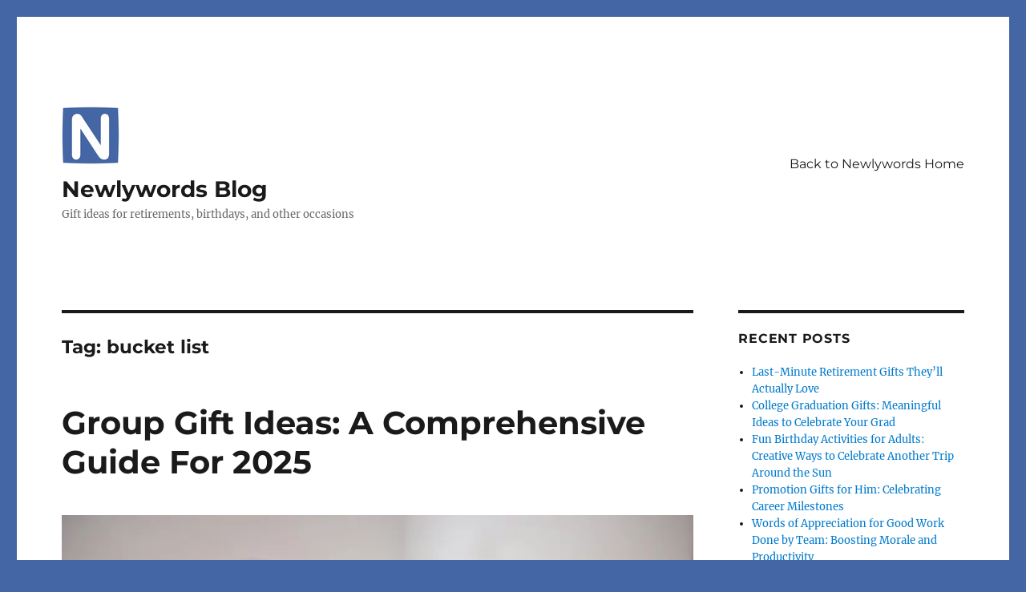

--- FILE ---
content_type: text/html; charset=UTF-8
request_url: https://blog.newlywords.com/tag/bucket-list/
body_size: 42993
content:
<!DOCTYPE html>
<html lang="en-US" class="no-js">
<head>
	<meta charset="UTF-8">
	<meta name="viewport" content="width=device-width, initial-scale=1">
	<link rel="profile" href="https://gmpg.org/xfn/11">
		<script>(function(html){html.className = html.className.replace(/\bno-js\b/,'js')})(document.documentElement);</script>
<meta name='robots' content='noindex, follow' />

	<!-- This site is optimized with the Yoast SEO plugin v26.7 - https://yoast.com/wordpress/plugins/seo/ -->
	<title>bucket list Archives - Newlywords Blog</title>
	<meta property="og:locale" content="en_US" />
	<meta property="og:type" content="article" />
	<meta property="og:title" content="bucket list Archives - Newlywords Blog" />
	<meta property="og:url" content="https://blog.newlywords.com/tag/bucket-list/" />
	<meta property="og:site_name" content="Newlywords Blog" />
	<meta name="twitter:card" content="summary_large_image" />
	<script type="application/ld+json" class="yoast-schema-graph">{"@context":"https://schema.org","@graph":[{"@type":"CollectionPage","@id":"https://blog.newlywords.com/tag/bucket-list/","url":"https://blog.newlywords.com/tag/bucket-list/","name":"bucket list Archives - Newlywords Blog","isPartOf":{"@id":"https://blog.newlywords.com/#website"},"primaryImageOfPage":{"@id":"https://blog.newlywords.com/tag/bucket-list/#primaryimage"},"image":{"@id":"https://blog.newlywords.com/tag/bucket-list/#primaryimage"},"thumbnailUrl":"https://i0.wp.com/blog.newlywords.com/wp-content/uploads/2019/04/pexels-photo.jpg?fit=1880%2C1253&ssl=1","breadcrumb":{"@id":"https://blog.newlywords.com/tag/bucket-list/#breadcrumb"},"inLanguage":"en-US"},{"@type":"ImageObject","inLanguage":"en-US","@id":"https://blog.newlywords.com/tag/bucket-list/#primaryimage","url":"https://i0.wp.com/blog.newlywords.com/wp-content/uploads/2019/04/pexels-photo.jpg?fit=1880%2C1253&ssl=1","contentUrl":"https://i0.wp.com/blog.newlywords.com/wp-content/uploads/2019/04/pexels-photo.jpg?fit=1880%2C1253&ssl=1","width":1880,"height":1253,"caption":"Photo by Salo Al on Pexels.com"},{"@type":"BreadcrumbList","@id":"https://blog.newlywords.com/tag/bucket-list/#breadcrumb","itemListElement":[{"@type":"ListItem","position":1,"name":"Home","item":"https://blog.newlywords.com/"},{"@type":"ListItem","position":2,"name":"bucket list"}]},{"@type":"WebSite","@id":"https://blog.newlywords.com/#website","url":"https://blog.newlywords.com/","name":"Newlywords Blog","description":"Gift ideas for retirements, birthdays, and other occasions","publisher":{"@id":"https://blog.newlywords.com/#organization"},"potentialAction":[{"@type":"SearchAction","target":{"@type":"EntryPoint","urlTemplate":"https://blog.newlywords.com/?s={search_term_string}"},"query-input":{"@type":"PropertyValueSpecification","valueRequired":true,"valueName":"search_term_string"}}],"inLanguage":"en-US"},{"@type":"Organization","@id":"https://blog.newlywords.com/#organization","name":"Newlywords Blog","url":"https://blog.newlywords.com/","logo":{"@type":"ImageObject","inLanguage":"en-US","@id":"https://blog.newlywords.com/#/schema/logo/image/","url":"https://i0.wp.com/blog.newlywords.com/wp-content/uploads/2017/06/favicon-72.png?fit=72%2C72&ssl=1","contentUrl":"https://i0.wp.com/blog.newlywords.com/wp-content/uploads/2017/06/favicon-72.png?fit=72%2C72&ssl=1","width":72,"height":72,"caption":"Newlywords Blog"},"image":{"@id":"https://blog.newlywords.com/#/schema/logo/image/"}}]}</script>
	<!-- / Yoast SEO plugin. -->


<link rel='dns-prefetch' href='//secure.gravatar.com' />
<link rel='dns-prefetch' href='//stats.wp.com' />
<link rel='dns-prefetch' href='//widgets.wp.com' />
<link rel='dns-prefetch' href='//s0.wp.com' />
<link rel='dns-prefetch' href='//0.gravatar.com' />
<link rel='dns-prefetch' href='//1.gravatar.com' />
<link rel='dns-prefetch' href='//2.gravatar.com' />
<link rel='preconnect' href='//i0.wp.com' />
<link rel='preconnect' href='//c0.wp.com' />
<link rel="alternate" type="application/rss+xml" title="Newlywords Blog &raquo; Feed" href="https://blog.newlywords.com/feed/" />
<link rel="alternate" type="application/rss+xml" title="Newlywords Blog &raquo; Comments Feed" href="https://blog.newlywords.com/comments/feed/" />
<link rel="alternate" type="application/rss+xml" title="Newlywords Blog &raquo; bucket list Tag Feed" href="https://blog.newlywords.com/tag/bucket-list/feed/" />
<link rel='stylesheet' id='all-css-74b499117b4174031d2c0caa1aa6a821' href='https://blog.newlywords.com/_static/??-eJydUstOwzAQ/CFcCyFa9YC4VOID+IDKsZew1C951wr5ezY1ORQaGnHLjndmR5MZsrIpMkTW2dceI+kP4GzsSYfkqgfS/A4BFKfkSdsUsmHNgxBGwk8GiBtLdDf81rGp88meSDsk1sSjBzVjCoQaCVOkf9FNxGBY6EvsvsrYQel1V9G7xm/+U5RFasjN4xitr06YB8gQHUSLMrykg3Fu1K9NtZ3whoH4p+I5PbpMTL+lyUGAUnAAIytFyWVSYcIFNdxmuS4JJVE2S07nv3WUXd1DhIIT5/rnKnNXg7m6KTu65bTK3XekNGCGcosxt8+akiqBnx/UDKwVYPTgVG+8hzL+Na0V9HiChfosptTqO2Tp37qoWmlrR7ZgnopOl9Mm4Ln7z+Hpfrd93O3324ftF9MLeZ4=' type='text/css' media='all' />
<style id='twentysixteen-style-inline-css'>
.posted-on { clip: rect(1px, 1px, 1px, 1px); height: 1px; position: absolute; overflow: hidden; width: 1px; }
/*# sourceURL=twentysixteen-style-inline-css */
</style>
<style id='wp-img-auto-sizes-contain-inline-css'>
img:is([sizes=auto i],[sizes^="auto," i]){contain-intrinsic-size:3000px 1500px}
/*# sourceURL=wp-img-auto-sizes-contain-inline-css */
</style>
<style id='wp-emoji-styles-inline-css'>

	img.wp-smiley, img.emoji {
		display: inline !important;
		border: none !important;
		box-shadow: none !important;
		height: 1em !important;
		width: 1em !important;
		margin: 0 0.07em !important;
		vertical-align: -0.1em !important;
		background: none !important;
		padding: 0 !important;
	}
/*# sourceURL=wp-emoji-styles-inline-css */
</style>
<style id='wp-block-library-inline-css'>
:root{--wp-block-synced-color:#7a00df;--wp-block-synced-color--rgb:122,0,223;--wp-bound-block-color:var(--wp-block-synced-color);--wp-editor-canvas-background:#ddd;--wp-admin-theme-color:#007cba;--wp-admin-theme-color--rgb:0,124,186;--wp-admin-theme-color-darker-10:#006ba1;--wp-admin-theme-color-darker-10--rgb:0,107,160.5;--wp-admin-theme-color-darker-20:#005a87;--wp-admin-theme-color-darker-20--rgb:0,90,135;--wp-admin-border-width-focus:2px}@media (min-resolution:192dpi){:root{--wp-admin-border-width-focus:1.5px}}.wp-element-button{cursor:pointer}:root .has-very-light-gray-background-color{background-color:#eee}:root .has-very-dark-gray-background-color{background-color:#313131}:root .has-very-light-gray-color{color:#eee}:root .has-very-dark-gray-color{color:#313131}:root .has-vivid-green-cyan-to-vivid-cyan-blue-gradient-background{background:linear-gradient(135deg,#00d084,#0693e3)}:root .has-purple-crush-gradient-background{background:linear-gradient(135deg,#34e2e4,#4721fb 50%,#ab1dfe)}:root .has-hazy-dawn-gradient-background{background:linear-gradient(135deg,#faaca8,#dad0ec)}:root .has-subdued-olive-gradient-background{background:linear-gradient(135deg,#fafae1,#67a671)}:root .has-atomic-cream-gradient-background{background:linear-gradient(135deg,#fdd79a,#004a59)}:root .has-nightshade-gradient-background{background:linear-gradient(135deg,#330968,#31cdcf)}:root .has-midnight-gradient-background{background:linear-gradient(135deg,#020381,#2874fc)}:root{--wp--preset--font-size--normal:16px;--wp--preset--font-size--huge:42px}.has-regular-font-size{font-size:1em}.has-larger-font-size{font-size:2.625em}.has-normal-font-size{font-size:var(--wp--preset--font-size--normal)}.has-huge-font-size{font-size:var(--wp--preset--font-size--huge)}:root .has-text-align-center{text-align:center}:root .has-text-align-left{text-align:left}:root .has-text-align-right{text-align:right}.has-fit-text{white-space:nowrap!important}#end-resizable-editor-section{display:none}.aligncenter{clear:both}.items-justified-left{justify-content:flex-start}.items-justified-center{justify-content:center}.items-justified-right{justify-content:flex-end}.items-justified-space-between{justify-content:space-between}.screen-reader-text{word-wrap:normal!important;border:0;clip-path:inset(50%);height:1px;margin:-1px;overflow:hidden;padding:0;position:absolute;width:1px}.screen-reader-text:focus{background-color:#ddd;clip-path:none;color:#444;display:block;font-size:1em;height:auto;left:5px;line-height:normal;padding:15px 23px 14px;text-decoration:none;top:5px;width:auto;z-index:100000}html :where(.has-border-color){border-style:solid}html :where([style*=border-top-color]){border-top-style:solid}html :where([style*=border-right-color]){border-right-style:solid}html :where([style*=border-bottom-color]){border-bottom-style:solid}html :where([style*=border-left-color]){border-left-style:solid}html :where([style*=border-width]){border-style:solid}html :where([style*=border-top-width]){border-top-style:solid}html :where([style*=border-right-width]){border-right-style:solid}html :where([style*=border-bottom-width]){border-bottom-style:solid}html :where([style*=border-left-width]){border-left-style:solid}html :where(img[class*=wp-image-]){height:auto;max-width:100%}:where(figure){margin:0 0 1em}html :where(.is-position-sticky){--wp-admin--admin-bar--position-offset:var(--wp-admin--admin-bar--height,0px)}@media screen and (max-width:600px){html :where(.is-position-sticky){--wp-admin--admin-bar--position-offset:0px}}
.has-text-align-justify{text-align:justify;}

/*# sourceURL=wp-block-library-inline-css */
</style><style id='wp-block-paragraph-inline-css'>
.is-small-text{font-size:.875em}.is-regular-text{font-size:1em}.is-large-text{font-size:2.25em}.is-larger-text{font-size:3em}.has-drop-cap:not(:focus):first-letter{float:left;font-size:8.4em;font-style:normal;font-weight:100;line-height:.68;margin:.05em .1em 0 0;text-transform:uppercase}body.rtl .has-drop-cap:not(:focus):first-letter{float:none;margin-left:.1em}p.has-drop-cap.has-background{overflow:hidden}:root :where(p.has-background){padding:1.25em 2.375em}:where(p.has-text-color:not(.has-link-color)) a{color:inherit}p.has-text-align-left[style*="writing-mode:vertical-lr"],p.has-text-align-right[style*="writing-mode:vertical-rl"]{rotate:180deg}
/*# sourceURL=https://blog.newlywords.com/wp-content/plugins/gutenberg/build/styles/block-library/paragraph/style.css */
</style>
<style id='wp-block-heading-inline-css'>
h1:where(.wp-block-heading).has-background,h2:where(.wp-block-heading).has-background,h3:where(.wp-block-heading).has-background,h4:where(.wp-block-heading).has-background,h5:where(.wp-block-heading).has-background,h6:where(.wp-block-heading).has-background{padding:1.25em 2.375em}h1.has-text-align-left[style*=writing-mode]:where([style*=vertical-lr]),h1.has-text-align-right[style*=writing-mode]:where([style*=vertical-rl]),h2.has-text-align-left[style*=writing-mode]:where([style*=vertical-lr]),h2.has-text-align-right[style*=writing-mode]:where([style*=vertical-rl]),h3.has-text-align-left[style*=writing-mode]:where([style*=vertical-lr]),h3.has-text-align-right[style*=writing-mode]:where([style*=vertical-rl]),h4.has-text-align-left[style*=writing-mode]:where([style*=vertical-lr]),h4.has-text-align-right[style*=writing-mode]:where([style*=vertical-rl]),h5.has-text-align-left[style*=writing-mode]:where([style*=vertical-lr]),h5.has-text-align-right[style*=writing-mode]:where([style*=vertical-rl]),h6.has-text-align-left[style*=writing-mode]:where([style*=vertical-lr]),h6.has-text-align-right[style*=writing-mode]:where([style*=vertical-rl]){rotate:180deg}
/*# sourceURL=https://blog.newlywords.com/wp-content/plugins/gutenberg/build/styles/block-library/heading/style.css */
</style>
<style id='wp-block-image-inline-css'>
.wp-block-image>a,.wp-block-image>figure>a{display:inline-block}.wp-block-image img{box-sizing:border-box;height:auto;max-width:100%;vertical-align:bottom}@media not (prefers-reduced-motion){.wp-block-image img.hide{visibility:hidden}.wp-block-image img.show{animation:show-content-image .4s}}.wp-block-image[style*=border-radius] img,.wp-block-image[style*=border-radius]>a{border-radius:inherit}.wp-block-image.has-custom-border img{box-sizing:border-box}.wp-block-image.aligncenter{text-align:center}.wp-block-image.alignfull>a,.wp-block-image.alignwide>a{width:100%}.wp-block-image.alignfull img,.wp-block-image.alignwide img{height:auto;width:100%}.wp-block-image .aligncenter,.wp-block-image .alignleft,.wp-block-image .alignright,.wp-block-image.aligncenter,.wp-block-image.alignleft,.wp-block-image.alignright{display:table}.wp-block-image .aligncenter>figcaption,.wp-block-image .alignleft>figcaption,.wp-block-image .alignright>figcaption,.wp-block-image.aligncenter>figcaption,.wp-block-image.alignleft>figcaption,.wp-block-image.alignright>figcaption{caption-side:bottom;display:table-caption}.wp-block-image .alignleft{float:left;margin:.5em 1em .5em 0}.wp-block-image .alignright{float:right;margin:.5em 0 .5em 1em}.wp-block-image .aligncenter{margin-left:auto;margin-right:auto}.wp-block-image :where(figcaption){margin-bottom:1em;margin-top:.5em}.wp-block-image.is-style-circle-mask img{border-radius:9999px}@supports ((-webkit-mask-image:none) or (mask-image:none)) or (-webkit-mask-image:none){.wp-block-image.is-style-circle-mask img{border-radius:0;-webkit-mask-image:url('data:image/svg+xml;utf8,<svg viewBox="0 0 100 100" xmlns="http://www.w3.org/2000/svg"><circle cx="50" cy="50" r="50"/></svg>');mask-image:url('data:image/svg+xml;utf8,<svg viewBox="0 0 100 100" xmlns="http://www.w3.org/2000/svg"><circle cx="50" cy="50" r="50"/></svg>');mask-mode:alpha;-webkit-mask-position:center;mask-position:center;-webkit-mask-repeat:no-repeat;mask-repeat:no-repeat;-webkit-mask-size:contain;mask-size:contain}}:root :where(.wp-block-image.is-style-rounded img,.wp-block-image .is-style-rounded img){border-radius:9999px}.wp-block-image figure{margin:0}.wp-lightbox-container{display:flex;flex-direction:column;position:relative}.wp-lightbox-container img{cursor:zoom-in}.wp-lightbox-container img:hover+button{opacity:1}.wp-lightbox-container button{align-items:center;backdrop-filter:blur(16px) saturate(180%);background-color:#5a5a5a40;border:none;border-radius:4px;cursor:zoom-in;display:flex;height:20px;justify-content:center;opacity:0;padding:0;position:absolute;right:16px;text-align:center;top:16px;width:20px;z-index:100}@media not (prefers-reduced-motion){.wp-lightbox-container button{transition:opacity .2s ease}}.wp-lightbox-container button:focus-visible{outline:3px auto #5a5a5a40;outline:3px auto -webkit-focus-ring-color;outline-offset:3px}.wp-lightbox-container button:hover{cursor:pointer;opacity:1}.wp-lightbox-container button:focus{opacity:1}.wp-lightbox-container button:focus,.wp-lightbox-container button:hover,.wp-lightbox-container button:not(:hover):not(:active):not(.has-background){background-color:#5a5a5a40;border:none}.wp-lightbox-overlay{box-sizing:border-box;cursor:zoom-out;height:100vh;left:0;overflow:hidden;position:fixed;top:0;visibility:hidden;width:100%;z-index:100000}.wp-lightbox-overlay .close-button{align-items:center;cursor:pointer;display:flex;justify-content:center;min-height:40px;min-width:40px;padding:0;position:absolute;right:calc(env(safe-area-inset-right) + 16px);top:calc(env(safe-area-inset-top) + 16px);z-index:5000000}.wp-lightbox-overlay .close-button:focus,.wp-lightbox-overlay .close-button:hover,.wp-lightbox-overlay .close-button:not(:hover):not(:active):not(.has-background){background:none;border:none}.wp-lightbox-overlay .lightbox-image-container{height:var(--wp--lightbox-container-height);left:50%;overflow:hidden;position:absolute;top:50%;transform:translate(-50%,-50%);transform-origin:top left;width:var(--wp--lightbox-container-width);z-index:9999999999}.wp-lightbox-overlay .wp-block-image{align-items:center;box-sizing:border-box;display:flex;height:100%;justify-content:center;margin:0;position:relative;transform-origin:0 0;width:100%;z-index:3000000}.wp-lightbox-overlay .wp-block-image img{height:var(--wp--lightbox-image-height);min-height:var(--wp--lightbox-image-height);min-width:var(--wp--lightbox-image-width);width:var(--wp--lightbox-image-width)}.wp-lightbox-overlay .wp-block-image figcaption{display:none}.wp-lightbox-overlay button{background:none;border:none}.wp-lightbox-overlay .scrim{background-color:#fff;height:100%;opacity:.9;position:absolute;width:100%;z-index:2000000}.wp-lightbox-overlay.active{visibility:visible}@media not (prefers-reduced-motion){.wp-lightbox-overlay.active{animation:turn-on-visibility .25s both}.wp-lightbox-overlay.active img{animation:turn-on-visibility .35s both}.wp-lightbox-overlay.show-closing-animation:not(.active){animation:turn-off-visibility .35s both}.wp-lightbox-overlay.show-closing-animation:not(.active) img{animation:turn-off-visibility .25s both}.wp-lightbox-overlay.zoom.active{animation:none;opacity:1;visibility:visible}.wp-lightbox-overlay.zoom.active .lightbox-image-container{animation:lightbox-zoom-in .4s}.wp-lightbox-overlay.zoom.active .lightbox-image-container img{animation:none}.wp-lightbox-overlay.zoom.active .scrim{animation:turn-on-visibility .4s forwards}.wp-lightbox-overlay.zoom.show-closing-animation:not(.active){animation:none}.wp-lightbox-overlay.zoom.show-closing-animation:not(.active) .lightbox-image-container{animation:lightbox-zoom-out .4s}.wp-lightbox-overlay.zoom.show-closing-animation:not(.active) .lightbox-image-container img{animation:none}.wp-lightbox-overlay.zoom.show-closing-animation:not(.active) .scrim{animation:turn-off-visibility .4s forwards}}@keyframes show-content-image{0%{visibility:hidden}99%{visibility:hidden}to{visibility:visible}}@keyframes turn-on-visibility{0%{opacity:0}to{opacity:1}}@keyframes turn-off-visibility{0%{opacity:1;visibility:visible}99%{opacity:0;visibility:visible}to{opacity:0;visibility:hidden}}@keyframes lightbox-zoom-in{0%{transform:translate(calc((-100vw + var(--wp--lightbox-scrollbar-width))/2 + var(--wp--lightbox-initial-left-position)),calc(-50vh + var(--wp--lightbox-initial-top-position))) scale(var(--wp--lightbox-scale))}to{transform:translate(-50%,-50%) scale(1)}}@keyframes lightbox-zoom-out{0%{transform:translate(-50%,-50%) scale(1);visibility:visible}99%{visibility:visible}to{transform:translate(calc((-100vw + var(--wp--lightbox-scrollbar-width))/2 + var(--wp--lightbox-initial-left-position)),calc(-50vh + var(--wp--lightbox-initial-top-position))) scale(var(--wp--lightbox-scale));visibility:hidden}}
/*# sourceURL=https://blog.newlywords.com/wp-content/plugins/gutenberg/build/styles/block-library/image/style.css */
</style>
<style id='wp-block-image-theme-inline-css'>
:root :where(.wp-block-image figcaption){color:#555;font-size:13px;text-align:center}.is-dark-theme :root :where(.wp-block-image figcaption){color:#ffffffa6}.wp-block-image{margin:0 0 1em}
/*# sourceURL=https://blog.newlywords.com/wp-content/plugins/gutenberg/build/styles/block-library/image/theme.css */
</style>
<style id='global-styles-inline-css'>
:root{--wp--preset--aspect-ratio--square: 1;--wp--preset--aspect-ratio--4-3: 4/3;--wp--preset--aspect-ratio--3-4: 3/4;--wp--preset--aspect-ratio--3-2: 3/2;--wp--preset--aspect-ratio--2-3: 2/3;--wp--preset--aspect-ratio--16-9: 16/9;--wp--preset--aspect-ratio--9-16: 9/16;--wp--preset--color--black: #000000;--wp--preset--color--cyan-bluish-gray: #abb8c3;--wp--preset--color--white: #fff;--wp--preset--color--pale-pink: #f78da7;--wp--preset--color--vivid-red: #cf2e2e;--wp--preset--color--luminous-vivid-orange: #ff6900;--wp--preset--color--luminous-vivid-amber: #fcb900;--wp--preset--color--light-green-cyan: #7bdcb5;--wp--preset--color--vivid-green-cyan: #00d084;--wp--preset--color--pale-cyan-blue: #8ed1fc;--wp--preset--color--vivid-cyan-blue: #0693e3;--wp--preset--color--vivid-purple: #9b51e0;--wp--preset--color--dark-gray: #1a1a1a;--wp--preset--color--medium-gray: #686868;--wp--preset--color--light-gray: #e5e5e5;--wp--preset--color--blue-gray: #4d545c;--wp--preset--color--bright-blue: #007acc;--wp--preset--color--light-blue: #9adffd;--wp--preset--color--dark-brown: #402b30;--wp--preset--color--medium-brown: #774e24;--wp--preset--color--dark-red: #640c1f;--wp--preset--color--bright-red: #ff675f;--wp--preset--color--yellow: #ffef8e;--wp--preset--gradient--vivid-cyan-blue-to-vivid-purple: linear-gradient(135deg,rgb(6,147,227) 0%,rgb(155,81,224) 100%);--wp--preset--gradient--light-green-cyan-to-vivid-green-cyan: linear-gradient(135deg,rgb(122,220,180) 0%,rgb(0,208,130) 100%);--wp--preset--gradient--luminous-vivid-amber-to-luminous-vivid-orange: linear-gradient(135deg,rgb(252,185,0) 0%,rgb(255,105,0) 100%);--wp--preset--gradient--luminous-vivid-orange-to-vivid-red: linear-gradient(135deg,rgb(255,105,0) 0%,rgb(207,46,46) 100%);--wp--preset--gradient--very-light-gray-to-cyan-bluish-gray: linear-gradient(135deg,rgb(238,238,238) 0%,rgb(169,184,195) 100%);--wp--preset--gradient--cool-to-warm-spectrum: linear-gradient(135deg,rgb(74,234,220) 0%,rgb(151,120,209) 20%,rgb(207,42,186) 40%,rgb(238,44,130) 60%,rgb(251,105,98) 80%,rgb(254,248,76) 100%);--wp--preset--gradient--blush-light-purple: linear-gradient(135deg,rgb(255,206,236) 0%,rgb(152,150,240) 100%);--wp--preset--gradient--blush-bordeaux: linear-gradient(135deg,rgb(254,205,165) 0%,rgb(254,45,45) 50%,rgb(107,0,62) 100%);--wp--preset--gradient--luminous-dusk: linear-gradient(135deg,rgb(255,203,112) 0%,rgb(199,81,192) 50%,rgb(65,88,208) 100%);--wp--preset--gradient--pale-ocean: linear-gradient(135deg,rgb(255,245,203) 0%,rgb(182,227,212) 50%,rgb(51,167,181) 100%);--wp--preset--gradient--electric-grass: linear-gradient(135deg,rgb(202,248,128) 0%,rgb(113,206,126) 100%);--wp--preset--gradient--midnight: linear-gradient(135deg,rgb(2,3,129) 0%,rgb(40,116,252) 100%);--wp--preset--font-size--small: 13px;--wp--preset--font-size--medium: 20px;--wp--preset--font-size--large: 36px;--wp--preset--font-size--x-large: 42px;--wp--preset--font-family--albert-sans: 'Albert Sans', sans-serif;--wp--preset--font-family--alegreya: Alegreya, serif;--wp--preset--font-family--arvo: Arvo, serif;--wp--preset--font-family--bodoni-moda: 'Bodoni Moda', serif;--wp--preset--font-family--bricolage-grotesque: 'Bricolage Grotesque', sans-serif;--wp--preset--font-family--cabin: Cabin, sans-serif;--wp--preset--font-family--chivo: Chivo, sans-serif;--wp--preset--font-family--commissioner: Commissioner, sans-serif;--wp--preset--font-family--cormorant: Cormorant, serif;--wp--preset--font-family--courier-prime: 'Courier Prime', monospace;--wp--preset--font-family--crimson-pro: 'Crimson Pro', serif;--wp--preset--font-family--dm-mono: 'DM Mono', monospace;--wp--preset--font-family--dm-sans: 'DM Sans', sans-serif;--wp--preset--font-family--dm-serif-display: 'DM Serif Display', serif;--wp--preset--font-family--domine: Domine, serif;--wp--preset--font-family--eb-garamond: 'EB Garamond', serif;--wp--preset--font-family--epilogue: Epilogue, sans-serif;--wp--preset--font-family--fahkwang: Fahkwang, sans-serif;--wp--preset--font-family--figtree: Figtree, sans-serif;--wp--preset--font-family--fira-sans: 'Fira Sans', sans-serif;--wp--preset--font-family--fjalla-one: 'Fjalla One', sans-serif;--wp--preset--font-family--fraunces: Fraunces, serif;--wp--preset--font-family--gabarito: Gabarito, system-ui;--wp--preset--font-family--ibm-plex-mono: 'IBM Plex Mono', monospace;--wp--preset--font-family--ibm-plex-sans: 'IBM Plex Sans', sans-serif;--wp--preset--font-family--ibarra-real-nova: 'Ibarra Real Nova', serif;--wp--preset--font-family--instrument-serif: 'Instrument Serif', serif;--wp--preset--font-family--inter: Inter, sans-serif;--wp--preset--font-family--josefin-sans: 'Josefin Sans', sans-serif;--wp--preset--font-family--jost: Jost, sans-serif;--wp--preset--font-family--libre-baskerville: 'Libre Baskerville', serif;--wp--preset--font-family--libre-franklin: 'Libre Franklin', sans-serif;--wp--preset--font-family--literata: Literata, serif;--wp--preset--font-family--lora: Lora, serif;--wp--preset--font-family--merriweather: Merriweather, serif;--wp--preset--font-family--montserrat: Montserrat, sans-serif;--wp--preset--font-family--newsreader: Newsreader, serif;--wp--preset--font-family--noto-sans-mono: 'Noto Sans Mono', sans-serif;--wp--preset--font-family--nunito: Nunito, sans-serif;--wp--preset--font-family--open-sans: 'Open Sans', sans-serif;--wp--preset--font-family--overpass: Overpass, sans-serif;--wp--preset--font-family--pt-serif: 'PT Serif', serif;--wp--preset--font-family--petrona: Petrona, serif;--wp--preset--font-family--piazzolla: Piazzolla, serif;--wp--preset--font-family--playfair-display: 'Playfair Display', serif;--wp--preset--font-family--plus-jakarta-sans: 'Plus Jakarta Sans', sans-serif;--wp--preset--font-family--poppins: Poppins, sans-serif;--wp--preset--font-family--raleway: Raleway, sans-serif;--wp--preset--font-family--roboto: Roboto, sans-serif;--wp--preset--font-family--roboto-slab: 'Roboto Slab', serif;--wp--preset--font-family--rubik: Rubik, sans-serif;--wp--preset--font-family--rufina: Rufina, serif;--wp--preset--font-family--sora: Sora, sans-serif;--wp--preset--font-family--source-sans-3: 'Source Sans 3', sans-serif;--wp--preset--font-family--source-serif-4: 'Source Serif 4', serif;--wp--preset--font-family--space-mono: 'Space Mono', monospace;--wp--preset--font-family--syne: Syne, sans-serif;--wp--preset--font-family--texturina: Texturina, serif;--wp--preset--font-family--urbanist: Urbanist, sans-serif;--wp--preset--font-family--work-sans: 'Work Sans', sans-serif;--wp--preset--spacing--20: 0.44rem;--wp--preset--spacing--30: 0.67rem;--wp--preset--spacing--40: 1rem;--wp--preset--spacing--50: 1.5rem;--wp--preset--spacing--60: 2.25rem;--wp--preset--spacing--70: 3.38rem;--wp--preset--spacing--80: 5.06rem;--wp--preset--shadow--natural: 6px 6px 9px rgba(0, 0, 0, 0.2);--wp--preset--shadow--deep: 12px 12px 50px rgba(0, 0, 0, 0.4);--wp--preset--shadow--sharp: 6px 6px 0px rgba(0, 0, 0, 0.2);--wp--preset--shadow--outlined: 6px 6px 0px -3px rgb(255, 255, 255), 6px 6px rgb(0, 0, 0);--wp--preset--shadow--crisp: 6px 6px 0px rgb(0, 0, 0);}:where(.is-layout-flex){gap: 0.5em;}:where(.is-layout-grid){gap: 0.5em;}body .is-layout-flex{display: flex;}.is-layout-flex{flex-wrap: wrap;align-items: center;}.is-layout-flex > :is(*, div){margin: 0;}body .is-layout-grid{display: grid;}.is-layout-grid > :is(*, div){margin: 0;}:where(.wp-block-columns.is-layout-flex){gap: 2em;}:where(.wp-block-columns.is-layout-grid){gap: 2em;}:where(.wp-block-post-template.is-layout-flex){gap: 1.25em;}:where(.wp-block-post-template.is-layout-grid){gap: 1.25em;}.has-black-color{color: var(--wp--preset--color--black) !important;}.has-cyan-bluish-gray-color{color: var(--wp--preset--color--cyan-bluish-gray) !important;}.has-white-color{color: var(--wp--preset--color--white) !important;}.has-pale-pink-color{color: var(--wp--preset--color--pale-pink) !important;}.has-vivid-red-color{color: var(--wp--preset--color--vivid-red) !important;}.has-luminous-vivid-orange-color{color: var(--wp--preset--color--luminous-vivid-orange) !important;}.has-luminous-vivid-amber-color{color: var(--wp--preset--color--luminous-vivid-amber) !important;}.has-light-green-cyan-color{color: var(--wp--preset--color--light-green-cyan) !important;}.has-vivid-green-cyan-color{color: var(--wp--preset--color--vivid-green-cyan) !important;}.has-pale-cyan-blue-color{color: var(--wp--preset--color--pale-cyan-blue) !important;}.has-vivid-cyan-blue-color{color: var(--wp--preset--color--vivid-cyan-blue) !important;}.has-vivid-purple-color{color: var(--wp--preset--color--vivid-purple) !important;}.has-black-background-color{background-color: var(--wp--preset--color--black) !important;}.has-cyan-bluish-gray-background-color{background-color: var(--wp--preset--color--cyan-bluish-gray) !important;}.has-white-background-color{background-color: var(--wp--preset--color--white) !important;}.has-pale-pink-background-color{background-color: var(--wp--preset--color--pale-pink) !important;}.has-vivid-red-background-color{background-color: var(--wp--preset--color--vivid-red) !important;}.has-luminous-vivid-orange-background-color{background-color: var(--wp--preset--color--luminous-vivid-orange) !important;}.has-luminous-vivid-amber-background-color{background-color: var(--wp--preset--color--luminous-vivid-amber) !important;}.has-light-green-cyan-background-color{background-color: var(--wp--preset--color--light-green-cyan) !important;}.has-vivid-green-cyan-background-color{background-color: var(--wp--preset--color--vivid-green-cyan) !important;}.has-pale-cyan-blue-background-color{background-color: var(--wp--preset--color--pale-cyan-blue) !important;}.has-vivid-cyan-blue-background-color{background-color: var(--wp--preset--color--vivid-cyan-blue) !important;}.has-vivid-purple-background-color{background-color: var(--wp--preset--color--vivid-purple) !important;}.has-black-border-color{border-color: var(--wp--preset--color--black) !important;}.has-cyan-bluish-gray-border-color{border-color: var(--wp--preset--color--cyan-bluish-gray) !important;}.has-white-border-color{border-color: var(--wp--preset--color--white) !important;}.has-pale-pink-border-color{border-color: var(--wp--preset--color--pale-pink) !important;}.has-vivid-red-border-color{border-color: var(--wp--preset--color--vivid-red) !important;}.has-luminous-vivid-orange-border-color{border-color: var(--wp--preset--color--luminous-vivid-orange) !important;}.has-luminous-vivid-amber-border-color{border-color: var(--wp--preset--color--luminous-vivid-amber) !important;}.has-light-green-cyan-border-color{border-color: var(--wp--preset--color--light-green-cyan) !important;}.has-vivid-green-cyan-border-color{border-color: var(--wp--preset--color--vivid-green-cyan) !important;}.has-pale-cyan-blue-border-color{border-color: var(--wp--preset--color--pale-cyan-blue) !important;}.has-vivid-cyan-blue-border-color{border-color: var(--wp--preset--color--vivid-cyan-blue) !important;}.has-vivid-purple-border-color{border-color: var(--wp--preset--color--vivid-purple) !important;}.has-vivid-cyan-blue-to-vivid-purple-gradient-background{background: var(--wp--preset--gradient--vivid-cyan-blue-to-vivid-purple) !important;}.has-light-green-cyan-to-vivid-green-cyan-gradient-background{background: var(--wp--preset--gradient--light-green-cyan-to-vivid-green-cyan) !important;}.has-luminous-vivid-amber-to-luminous-vivid-orange-gradient-background{background: var(--wp--preset--gradient--luminous-vivid-amber-to-luminous-vivid-orange) !important;}.has-luminous-vivid-orange-to-vivid-red-gradient-background{background: var(--wp--preset--gradient--luminous-vivid-orange-to-vivid-red) !important;}.has-very-light-gray-to-cyan-bluish-gray-gradient-background{background: var(--wp--preset--gradient--very-light-gray-to-cyan-bluish-gray) !important;}.has-cool-to-warm-spectrum-gradient-background{background: var(--wp--preset--gradient--cool-to-warm-spectrum) !important;}.has-blush-light-purple-gradient-background{background: var(--wp--preset--gradient--blush-light-purple) !important;}.has-blush-bordeaux-gradient-background{background: var(--wp--preset--gradient--blush-bordeaux) !important;}.has-luminous-dusk-gradient-background{background: var(--wp--preset--gradient--luminous-dusk) !important;}.has-pale-ocean-gradient-background{background: var(--wp--preset--gradient--pale-ocean) !important;}.has-electric-grass-gradient-background{background: var(--wp--preset--gradient--electric-grass) !important;}.has-midnight-gradient-background{background: var(--wp--preset--gradient--midnight) !important;}.has-small-font-size{font-size: var(--wp--preset--font-size--small) !important;}.has-medium-font-size{font-size: var(--wp--preset--font-size--medium) !important;}.has-large-font-size{font-size: var(--wp--preset--font-size--large) !important;}.has-x-large-font-size{font-size: var(--wp--preset--font-size--x-large) !important;}.has-albert-sans-font-family{font-family: var(--wp--preset--font-family--albert-sans) !important;}.has-alegreya-font-family{font-family: var(--wp--preset--font-family--alegreya) !important;}.has-arvo-font-family{font-family: var(--wp--preset--font-family--arvo) !important;}.has-bodoni-moda-font-family{font-family: var(--wp--preset--font-family--bodoni-moda) !important;}.has-bricolage-grotesque-font-family{font-family: var(--wp--preset--font-family--bricolage-grotesque) !important;}.has-cabin-font-family{font-family: var(--wp--preset--font-family--cabin) !important;}.has-chivo-font-family{font-family: var(--wp--preset--font-family--chivo) !important;}.has-commissioner-font-family{font-family: var(--wp--preset--font-family--commissioner) !important;}.has-cormorant-font-family{font-family: var(--wp--preset--font-family--cormorant) !important;}.has-courier-prime-font-family{font-family: var(--wp--preset--font-family--courier-prime) !important;}.has-crimson-pro-font-family{font-family: var(--wp--preset--font-family--crimson-pro) !important;}.has-dm-mono-font-family{font-family: var(--wp--preset--font-family--dm-mono) !important;}.has-dm-sans-font-family{font-family: var(--wp--preset--font-family--dm-sans) !important;}.has-dm-serif-display-font-family{font-family: var(--wp--preset--font-family--dm-serif-display) !important;}.has-domine-font-family{font-family: var(--wp--preset--font-family--domine) !important;}.has-eb-garamond-font-family{font-family: var(--wp--preset--font-family--eb-garamond) !important;}.has-epilogue-font-family{font-family: var(--wp--preset--font-family--epilogue) !important;}.has-fahkwang-font-family{font-family: var(--wp--preset--font-family--fahkwang) !important;}.has-figtree-font-family{font-family: var(--wp--preset--font-family--figtree) !important;}.has-fira-sans-font-family{font-family: var(--wp--preset--font-family--fira-sans) !important;}.has-fjalla-one-font-family{font-family: var(--wp--preset--font-family--fjalla-one) !important;}.has-fraunces-font-family{font-family: var(--wp--preset--font-family--fraunces) !important;}.has-gabarito-font-family{font-family: var(--wp--preset--font-family--gabarito) !important;}.has-ibm-plex-mono-font-family{font-family: var(--wp--preset--font-family--ibm-plex-mono) !important;}.has-ibm-plex-sans-font-family{font-family: var(--wp--preset--font-family--ibm-plex-sans) !important;}.has-ibarra-real-nova-font-family{font-family: var(--wp--preset--font-family--ibarra-real-nova) !important;}.has-instrument-serif-font-family{font-family: var(--wp--preset--font-family--instrument-serif) !important;}.has-inter-font-family{font-family: var(--wp--preset--font-family--inter) !important;}.has-josefin-sans-font-family{font-family: var(--wp--preset--font-family--josefin-sans) !important;}.has-jost-font-family{font-family: var(--wp--preset--font-family--jost) !important;}.has-libre-baskerville-font-family{font-family: var(--wp--preset--font-family--libre-baskerville) !important;}.has-libre-franklin-font-family{font-family: var(--wp--preset--font-family--libre-franklin) !important;}.has-literata-font-family{font-family: var(--wp--preset--font-family--literata) !important;}.has-lora-font-family{font-family: var(--wp--preset--font-family--lora) !important;}.has-merriweather-font-family{font-family: var(--wp--preset--font-family--merriweather) !important;}.has-montserrat-font-family{font-family: var(--wp--preset--font-family--montserrat) !important;}.has-newsreader-font-family{font-family: var(--wp--preset--font-family--newsreader) !important;}.has-noto-sans-mono-font-family{font-family: var(--wp--preset--font-family--noto-sans-mono) !important;}.has-nunito-font-family{font-family: var(--wp--preset--font-family--nunito) !important;}.has-open-sans-font-family{font-family: var(--wp--preset--font-family--open-sans) !important;}.has-overpass-font-family{font-family: var(--wp--preset--font-family--overpass) !important;}.has-pt-serif-font-family{font-family: var(--wp--preset--font-family--pt-serif) !important;}.has-petrona-font-family{font-family: var(--wp--preset--font-family--petrona) !important;}.has-piazzolla-font-family{font-family: var(--wp--preset--font-family--piazzolla) !important;}.has-playfair-display-font-family{font-family: var(--wp--preset--font-family--playfair-display) !important;}.has-plus-jakarta-sans-font-family{font-family: var(--wp--preset--font-family--plus-jakarta-sans) !important;}.has-poppins-font-family{font-family: var(--wp--preset--font-family--poppins) !important;}.has-raleway-font-family{font-family: var(--wp--preset--font-family--raleway) !important;}.has-roboto-font-family{font-family: var(--wp--preset--font-family--roboto) !important;}.has-roboto-slab-font-family{font-family: var(--wp--preset--font-family--roboto-slab) !important;}.has-rubik-font-family{font-family: var(--wp--preset--font-family--rubik) !important;}.has-rufina-font-family{font-family: var(--wp--preset--font-family--rufina) !important;}.has-sora-font-family{font-family: var(--wp--preset--font-family--sora) !important;}.has-source-sans-3-font-family{font-family: var(--wp--preset--font-family--source-sans-3) !important;}.has-source-serif-4-font-family{font-family: var(--wp--preset--font-family--source-serif-4) !important;}.has-space-mono-font-family{font-family: var(--wp--preset--font-family--space-mono) !important;}.has-syne-font-family{font-family: var(--wp--preset--font-family--syne) !important;}.has-texturina-font-family{font-family: var(--wp--preset--font-family--texturina) !important;}.has-urbanist-font-family{font-family: var(--wp--preset--font-family--urbanist) !important;}.has-work-sans-font-family{font-family: var(--wp--preset--font-family--work-sans) !important;}
/*# sourceURL=global-styles-inline-css */
</style>

<style id='classic-theme-styles-inline-css'>
/*! This file is auto-generated */
.wp-block-button__link{color:#fff;background-color:#32373c;border-radius:9999px;box-shadow:none;text-decoration:none;padding:calc(.667em + 2px) calc(1.333em + 2px);font-size:1.125em}.wp-block-file__button{background:#32373c;color:#fff;text-decoration:none}
/*# sourceURL=/wp-includes/css/classic-themes.min.css */
</style>
<link rel='stylesheet' id='dashicons-css' href='https://blog.newlywords.com/wp-includes/css/dashicons.min.css?ver=6.9' media='all' />
<style id='jetpack-global-styles-frontend-style-inline-css'>
:root { --font-headings: unset; --font-base: unset; --font-headings-default: -apple-system,BlinkMacSystemFont,"Segoe UI",Roboto,Oxygen-Sans,Ubuntu,Cantarell,"Helvetica Neue",sans-serif; --font-base-default: -apple-system,BlinkMacSystemFont,"Segoe UI",Roboto,Oxygen-Sans,Ubuntu,Cantarell,"Helvetica Neue",sans-serif;}
/*# sourceURL=jetpack-global-styles-frontend-style-inline-css */
</style>
<script id="jetpack-mu-wpcom-settings-js-before">
var JETPACK_MU_WPCOM_SETTINGS = {"assetsUrl":"https://blog.newlywords.com/wp-content/mu-plugins/wpcomsh/jetpack_vendor/automattic/jetpack-mu-wpcom/src/build/"};
//# sourceURL=jetpack-mu-wpcom-settings-js-before
</script>
<script type='text/javascript'  src='https://blog.newlywords.com/wp-content/themes/twentysixteen/js/html5.js?m=1448353951'></script>
<script src="https://blog.newlywords.com/wp-content/plugins/gutenberg/build/scripts/hooks/index.min.js?ver=1764773745495" id="wp-hooks-js"></script>
<script src="https://blog.newlywords.com/wp-content/plugins/gutenberg/build/scripts/i18n/index.min.js?ver=1764773747362" id="wp-i18n-js"></script>
<script id="wp-i18n-js-after">
wp.i18n.setLocaleData( { 'text direction\u0004ltr': [ 'ltr' ] } );
//# sourceURL=wp-i18n-js-after
</script>
<script src="https://blog.newlywords.com/wp-content/plugins/gutenberg/build/scripts/url/index.min.js?ver=1764773745605" id="wp-url-js"></script>
<script src="https://blog.newlywords.com/wp-content/plugins/gutenberg/build/scripts/api-fetch/index.min.js?ver=1764773747553" id="wp-api-fetch-js"></script>
<script id="wp-api-fetch-js-after">
wp.apiFetch.use( wp.apiFetch.createRootURLMiddleware( "https://blog.newlywords.com/wp-json/" ) );
wp.apiFetch.nonceMiddleware = wp.apiFetch.createNonceMiddleware( "51c5e18b46" );
wp.apiFetch.use( wp.apiFetch.nonceMiddleware );
wp.apiFetch.use( wp.apiFetch.mediaUploadMiddleware );
wp.apiFetch.nonceEndpoint = "https://blog.newlywords.com/wp-admin/admin-ajax.php?action=rest-nonce";
//# sourceURL=wp-api-fetch-js-after
</script>
<script id="ab-testing-for-wp-frontend-js-extra">
var ABTestingForWP = {"postId":"363","restUrl":"https://blog.newlywords.com/wp-json/","notAdmin":"1"};
var ABTestingForWP = {"postId":"363","restUrl":"https://blog.newlywords.com/wp-json/","notAdmin":"1"};
//# sourceURL=ab-testing-for-wp-frontend-js-extra
</script>
<script src="https://blog.newlywords.com/wp-content/plugins/ab-testing-for-wp/dist/ab-testing-for-wp.js?ver=6.9" id="ab-testing-for-wp-frontend-js"></script>
<link rel="https://api.w.org/" href="https://blog.newlywords.com/wp-json/" /><link rel="alternate" title="JSON" type="application/json" href="https://blog.newlywords.com/wp-json/wp/v2/tags/2866374" /><link rel="EditURI" type="application/rsd+xml" title="RSD" href="https://blog.newlywords.com/xmlrpc.php?rsd" />

	<style>img#wpstats{display:none}</style>
		<style id="custom-background-css">
body.custom-background { background-color: #4466a5; }
</style>
	<link rel="amphtml" href="https://blog.newlywords.com/tag/bucket-list/?amp=1"><style type="text/css" id="custom-colors-css">input[type=text],input[type=email],input[type=url],input[type=password],input[type=search],input[type=tel],input[type=number],textarea{background:#f7f7f7;color:#686868}input[type=text]:focus,input[type=email]:focus,input[type=url]:focus,input[type=password]:focus,input[type=search]:focus,input[type=tel]:focus,input[type=number]:focus,textarea:focus{background-color:#fff;color:#1a1a1a}body{background-color:#4466a5}.site,.main-navigation ul ul li{background-color:#fff}body #infinite-footer .container{background-color:#fff}body #infinite-footer .container{background-color:rgba(255,255,255,0)}.main-navigation ul ul:after{border-top-color:#fff}.main-navigation ul ul:after{border-bottom-color:#fff}mark,ins,button,button[disabled]:hover,button[disabled]:focus,input[type=button],input[type=button][disabled]:hover,input[type=button][disabled]:focus,input[type=reset],input[type=reset][disabled]:hover,input[type=reset][disabled]:focus,input[type=submit],input[type=submit][disabled]:hover,input[type=submit][disabled]:focus,.menu-toggle.toggled-on,.menu-toggle.toggled-on:hover,.menu-toggle.toggled-on:focus,.pagination .prev,.pagination .next,.pagination .prev:hover,.pagination .prev:focus,.pagination .next:hover,.pagination .next:focus,.pagination .nav-links:before,.pagination .nav-links:after,.widget_calendar tbody a,.widget_calendar tbody a:hover,.widget_calendar tbody a:focus,.page-links a,.page-links a:hover,.page-links a:focus,.site-main #infinite-handle span,.wp-block-button .wp-block-button__link:active,.wp-block-button .wp-block-button__link:focus,.wp-block-button .wp-block-button__link:hover,.is-style-outline>.wp-block-button__link:not(.has-text-color):active,.is-style-outline>.wp-block-button__link:not(.has-text-color):focus,.is-style-outline>.wp-block-button__link:not(.has-text-color):hover{color:#fff}.menu-toggle:hover,.menu-toggle:focus,a,.main-navigation a:hover,.main-navigation a:focus,.dropdown-toggle:hover,.dropdown-toggle:focus,.social-navigation a:hover:before,.social-navigation a:focus:before,.post-navigation a:hover .post-title,.post-navigation a:focus .post-title,.tagcloud a:hover,.tagcloud a:focus,.site-branding .site-title a:hover,.site-branding .site-title a:focus,.entry-title a:hover,.entry-title a:focus,.entry-footer a:hover,.entry-footer a:focus,.comment-metadata a:hover,.comment-metadata a:focus,.pingback .comment-edit-link:hover,.pingback .comment-edit-link:focus,.comment-reply-link,.comment-reply-link:hover,.comment-reply-link:focus,.required,.site-info a:hover,.site-info a:focus,.main-navigation li:hover>a,.main-navigation li.focus>a,.comments-area #respond .comment-form-service a,.widget_flickr #flickr_badge_uber_wrapper a,.widget_flickr #flickr_badge_uber_wrapper a:link,.widget_flickr #flickr_badge_uber_wrapper a:active,.widget_flickr #flickr_badge_uber_wrapper a:visited,.wp_widget_tag_cloud a:hover,.wp_widget_tag_cloud a:focus,body #infinite-footer .blog-info a:hover,body #infinite-footer .blog-info a:focus,body #infinite-footer .blog-info a:hover,body #infinite-footer .blog-info a:focus,body #infinite-footer .blog-credits a:hover,body #infinite-footer .blog-credits a:focus,.is-style-outline>.wp-block-button__link:not(.has-text-color){color:#007acc}mark,ins,button:hover,button:focus,input[type=button]:hover,input[type=button]:focus,input[type=reset]:hover,input[type=reset]:focus,input[type=submit]:hover,input[type=submit]:focus,.pagination .prev:hover,.pagination .prev:focus,.pagination .next:hover,.pagination .next:focus,.widget_calendar tbody a,.page-links a:hover,.page-links a:focus,#infinite-handle span:hover,#infinite-handle span:focus,.wp-block-button .wp-block-button__link{background-color:#007acc}input[type=text]:focus,input[type=email]:focus,input[type=url]:focus,input[type=password]:focus,input[type=search]:focus,textarea:focus,.tagcloud a:hover,.tagcloud a:focus,.menu-toggle:hover,.menu-toggle:focus,.comments-area #respond #comment-form-comment.active,.comments-area #comment-form-share-text-padder.active,.comments-area #respond .comment-form-fields div.comment-form-input.active,.wp_widget_tag_cloud a:hover,.wp_widget_tag_cloud a:focus,.wp-block-button .wp-block-button__link{border-color:#007acc}body,blockquote cite,blockquote small,.main-navigation a,.menu-toggle,.dropdown-toggle,.social-navigation a,.post-navigation a,.widget-title a,.site-branding .site-title a,.entry-title a,.page-links>.page-links-title,.comment-author,.comment-reply-title small a:hover,.comment-reply-title small a:focus{color:#1a1a1a}blockquote,.menu-toggle.toggled-on,.menu-toggle.toggled-on:hover,.menu-toggle.toggled-on:focus,.post-navigation,.post-navigation div+div,.pagination,.widget,.page-header,.page-links a,.comments-title,.comment-reply-title,.wp-block-button .wp-block-button__link:active,.wp-block-button .wp-block-button__link:focus,.wp-block-button .wp-block-button__link:hover,.is-style-outline>.wp-block-button__link:not(.has-text-color):active,.is-style-outline>.wp-block-button__link:not(.has-text-color):focus,.is-style-outline>.wp-block-button__link:not(.has-text-color):hover{border-color:#1a1a1a}button,button[disabled]:hover,button[disabled]:focus,input[type=button],input[type=button][disabled]:hover,input[type=button][disabled]:focus,input[type=reset],input[type=reset][disabled]:hover,input[type=reset][disabled]:focus,input[type=submit],input[type=submit][disabled]:hover,input[type=submit][disabled]:focus,.menu-toggle.toggled-on,.menu-toggle.toggled-on:hover,.menu-toggle.toggled-on:focus,.pagination:before,.pagination:after,.pagination .prev,.pagination .next,.page-links a,.site-main #infinite-handle span,.wp-block-button .wp-block-button__link:active,.wp-block-button .wp-block-button__link:focus,.wp-block-button .wp-block-button__link:hover,.is-style-outline>.wp-block-button__link:not(.has-text-color):active,.is-style-outline>.wp-block-button__link:not(.has-text-color):focus,.is-style-outline>.wp-block-button__link:not(.has-text-color):hover{background-color:#1a1a1a}fieldset,pre,abbr,acronym,table,th,td,input[type=text],input[type=email],input[type=url],input[type=password],input[type=search],textarea,.main-navigation li,.main-navigation .primary-menu,.menu-toggle,.dropdown-toggle:after,.social-navigation a,.image-navigation,.comment-navigation,.tagcloud a,.entry-content,.entry-summary,.page-links a,.page-links>span,.comment-list article,.comment-list .pingback,.comment-list .trackback,.comment-reply-link,.no-comments,.main-navigation ul ul,.main-navigation ul ul li,.comments-area #respond #comment-form-comment,.comments-area #comment-form-share-text-padder,.comments-area #respond .comment-form-fields div.comment-form-input,.comments-area #respond .comment-form-service,.wp_widget_tag_cloud a,body #infinite-footer .container{border-color:#1a1a1a}fieldset,pre,abbr,acronym,table,th,td,input[type=text],input[type=email],input[type=url],input[type=password],input[type=search],textarea,.main-navigation li,.main-navigation .primary-menu,.menu-toggle,.dropdown-toggle:after,.social-navigation a,.image-navigation,.comment-navigation,.tagcloud a,.entry-content,.entry-summary,.page-links a,.page-links>span,.comment-list article,.comment-list .pingback,.comment-list .trackback,.comment-reply-link,.no-comments,.main-navigation ul ul,.main-navigation ul ul li,.comments-area #respond #comment-form-comment,.comments-area #comment-form-share-text-padder,.comments-area #respond .comment-form-fields div.comment-form-input,.comments-area #respond .comment-form-service,.wp_widget_tag_cloud a,body #infinite-footer .container{border-color:rgba(26,26,26,0)}.main-navigation ul ul:before{border-top-color:#1a1a1a}.main-navigation ul ul:before{border-top-color:rgba(26,26,26,0)}.main-navigation ul ul:before{border-bottom-color:#1a1a1a}.main-navigation ul ul:before{border-bottom-color:rgba(26,26,26,0)}hr,code{background-color:#1a1a1a}hr,code{background-color:rgba(26,26,26,0)}blockquote,.post-password-form label,a:hover,a:focus,a:active,.post-navigation .meta-nav,.image-navigation,.comment-navigation,.widget_recent_entries .post-date,.widget_rss .rss-date,.widget_rss cite,.site-description,body:not(.search-results) .entry-summary,.author-bio,.entry-footer,.entry-footer a,.sticky-post,.taxonomy-description,.entry-caption,.comment-metadata,.pingback .edit-link,.comment-metadata a,.pingback .comment-edit-link,.comment-form label,.comment-notes,.comment-awaiting-moderation,.logged-in-as,.form-allowed-tags,.site-info,.site-info a,.wp-caption .wp-caption-text,.gallery-caption,.jp-relatedposts-post-aoverlay:hover .jp-relatedposts-post-title a,.jp-relatedposts-post-aoverlay:focus .jp-relatedposts-post-title a,.comments-area #respond .comment-form-fields label,.comments-area #respond .comment-form-fields label span.required,.comments-area #respond .comment-form-fields label span.nopublish,.comments-area #respond .comment-form-service a:hover,.comments-area #respond .comment-form-service a:focus,.comments-area #respond .comment-form-fields p.comment-form-posting-as,.comments-area #respond .comment-form-fields p.comment-form-log-out,.comments-area #respond #comment-form-identity #comment-form-nascar p,.comments-area #respond #comment-form-subscribe p,.comment-content p.comment-likes span.comment-like-feedback,.widget_flickr #flickr_badge_uber_wrapper a:focus,.widget_flickr #flickr_badge_uber_wrapper a:hover,.top_rated div>p,body #infinite-footer .blog-info a,body #infinite-footer .blog-credits,body #infinite-footer .blog-credits a{color:#686868}#respond.js .comment-form-fields label,#respond.js .comment-form-fields label span.required,#respond.js .comment-form-fields label span.nopublish{color:#686868}.widget_calendar tbody a:hover,.widget_calendar tbody a:focus{background-color:#686868}</style>
<link rel="icon" href="https://i0.wp.com/blog.newlywords.com/wp-content/uploads/2017/06/favicon-72.png?fit=32%2C32&#038;ssl=1" sizes="32x32" />
<link rel="icon" href="https://i0.wp.com/blog.newlywords.com/wp-content/uploads/2017/06/favicon-72.png?fit=72%2C72&#038;ssl=1" sizes="192x192" />
<link rel="apple-touch-icon" href="https://i0.wp.com/blog.newlywords.com/wp-content/uploads/2017/06/favicon-72.png?fit=72%2C72&#038;ssl=1" />
<meta name="msapplication-TileImage" content="https://i0.wp.com/blog.newlywords.com/wp-content/uploads/2017/06/favicon-72.png?fit=72%2C72&#038;ssl=1" />
<style type="text/css" id="wp-custom-css">body:not(.search-results) article:not(.type-page) img.below-entry-meta, body:not(.search-results) article:not(.type-page) figure.below-entry-meta{
	margin-left: 0px;
	
}</style></head>

<body class="archive tag tag-bucket-list tag-2866374 custom-background wp-custom-logo wp-embed-responsive wp-theme-twentysixteen is-twentysixteen group-blog hfeed custom-colors date-hidden has-site-logo">
<div id="page" class="site">
	<div class="site-inner">
		<a class="skip-link screen-reader-text" href="#content">
			Skip to content		</a>

		<header id="masthead" class="site-header">
			<div class="site-header-main">
				<div class="site-branding">
					<a href="https://blog.newlywords.com/" class="site-logo-link" rel="home" itemprop="url"><img width="72" height="72" src="https://i0.wp.com/blog.newlywords.com/wp-content/uploads/2017/06/favicon-72.png?fit=72%2C72&amp;ssl=1" class="site-logo attachment-twentysixteen-logo" alt="newlywords-memory-books" data-size="twentysixteen-logo" itemprop="logo" decoding="async" data-attachment-id="104" data-permalink="https://blog.newlywords.com/favicon-72/" data-orig-file="https://i0.wp.com/blog.newlywords.com/wp-content/uploads/2017/06/favicon-72.png?fit=72%2C72&amp;ssl=1" data-orig-size="72,72" data-comments-opened="1" data-image-meta="{&quot;aperture&quot;:&quot;0&quot;,&quot;credit&quot;:&quot;&quot;,&quot;camera&quot;:&quot;&quot;,&quot;caption&quot;:&quot;&quot;,&quot;created_timestamp&quot;:&quot;0&quot;,&quot;copyright&quot;:&quot;&quot;,&quot;focal_length&quot;:&quot;0&quot;,&quot;iso&quot;:&quot;0&quot;,&quot;shutter_speed&quot;:&quot;0&quot;,&quot;title&quot;:&quot;&quot;,&quot;orientation&quot;:&quot;0&quot;}" data-image-title="Newlywords Memory Books" data-image-description="" data-image-caption="" data-medium-file="https://i0.wp.com/blog.newlywords.com/wp-content/uploads/2017/06/favicon-72.png?fit=72%2C72&amp;ssl=1" data-large-file="https://i0.wp.com/blog.newlywords.com/wp-content/uploads/2017/06/favicon-72.png?fit=72%2C72&amp;ssl=1" /></a>
											<p class="site-title"><a href="https://blog.newlywords.com/" rel="home">Newlywords Blog</a></p>
												<p class="site-description">Gift ideas for retirements, birthdays, and other occasions</p>
									</div><!-- .site-branding -->

									<button id="menu-toggle" class="menu-toggle">Menu</button>

					<div id="site-header-menu" class="site-header-menu">
													<nav id="site-navigation" class="main-navigation" aria-label="Primary Menu">
								<div class="menu-primary-container"><ul id="menu-primary" class="primary-menu"><li id="menu-item-8" class="menu-item menu-item-type-custom menu-item-object-custom menu-item-8"><a href="https://www.newlywords.com/?source=wpblog">Back to Newlywords Home</a></li>
</ul></div>							</nav><!-- .main-navigation -->
						
													<nav id="social-navigation" class="social-navigation" aria-label="Social Links Menu">
								<div class="menu-social-links-container"><ul id="menu-social-links" class="social-links-menu"><li id="menu-item-11" class="menu-item menu-item-type-custom menu-item-object-custom menu-item-11"><a href="https://twitter.com/"><span class="screen-reader-text">Twitter</span></a></li>
<li id="menu-item-12" class="menu-item menu-item-type-custom menu-item-object-custom menu-item-12"><a href="https://www.facebook.com/"><span class="screen-reader-text">Facebook</span></a></li>
<li id="menu-item-13" class="menu-item menu-item-type-custom menu-item-object-custom menu-item-13"><a href="http://plus.google.com"><span class="screen-reader-text">Google+</span></a></li>
<li id="menu-item-14" class="menu-item menu-item-type-custom menu-item-object-custom menu-item-14"><a href="http://github.com"><span class="screen-reader-text">GitHub</span></a></li>
<li id="menu-item-15" class="menu-item menu-item-type-custom menu-item-object-custom menu-item-15"><a href="http://wordpress.com"><span class="screen-reader-text">WordPress.com</span></a></li>
</ul></div>							</nav><!-- .social-navigation -->
											</div><!-- .site-header-menu -->
							</div><!-- .site-header-main -->

					</header><!-- .site-header -->

		<div id="content" class="site-content">

	<div id="primary" class="content-area">
		<main id="main" class="site-main">

		
			<header class="page-header">
				<h1 class="page-title">Tag: <span>bucket list</span></h1>			</header><!-- .page-header -->

			
<article id="post-363" class="post-363 post type-post status-publish format-standard has-post-thumbnail hentry category-anniversary-gift-ideas category-graduation-gift-ideas category-group-memory-books category-uncategorized tag-40th-birthday-gift tag-anniversary-memory-book tag-anniversary-party tag-birthday-gift-ideas tag-birthday-party-ideas tag-birthday-party-planning tag-bucket-list tag-retirement-gift tag-retirement-gift-ideas tag-retirement-party-ideas tag-retirement-party-planning">
	<header class="entry-header">
		
		<h2 class="entry-title"><a href="https://blog.newlywords.com/better-than-a-bucket-list/" rel="bookmark">Group Gift Ideas: A Comprehensive Guide For 2025</a></h2>	</header><!-- .entry-header -->

	
	
	<a class="post-thumbnail" href="https://blog.newlywords.com/better-than-a-bucket-list/" aria-hidden="true">
		<img width="1200" height="800" src="https://i0.wp.com/blog.newlywords.com/wp-content/uploads/2019/04/pexels-photo.jpg?fit=1200%2C800&amp;ssl=1" class="attachment-post-thumbnail size-post-thumbnail wp-post-image" alt="Group Gift Ideas: A Comprehensive Guide For 2025" decoding="async" fetchpriority="high" srcset="https://i0.wp.com/blog.newlywords.com/wp-content/uploads/2019/04/pexels-photo.jpg?w=1880&amp;ssl=1 1880w, https://i0.wp.com/blog.newlywords.com/wp-content/uploads/2019/04/pexels-photo.jpg?resize=300%2C200&amp;ssl=1 300w, https://i0.wp.com/blog.newlywords.com/wp-content/uploads/2019/04/pexels-photo.jpg?resize=1024%2C682&amp;ssl=1 1024w, https://i0.wp.com/blog.newlywords.com/wp-content/uploads/2019/04/pexels-photo.jpg?resize=768%2C512&amp;ssl=1 768w, https://i0.wp.com/blog.newlywords.com/wp-content/uploads/2019/04/pexels-photo.jpg?resize=1536%2C1024&amp;ssl=1 1536w, https://i0.wp.com/blog.newlywords.com/wp-content/uploads/2019/04/pexels-photo.jpg?resize=1200%2C800&amp;ssl=1 1200w, https://i0.wp.com/blog.newlywords.com/wp-content/uploads/2019/04/pexels-photo.jpg?resize=525%2C350&amp;ssl=1 525w, https://i0.wp.com/blog.newlywords.com/wp-content/uploads/2019/04/pexels-photo.jpg?w=1680&amp;ssl=1 1680w" sizes="(max-width: 709px) 85vw, (max-width: 909px) 67vw, (max-width: 984px) 60vw, (max-width: 1362px) 62vw, 840px" data-attachment-id="4891" data-permalink="https://blog.newlywords.com/better-than-a-bucket-list/pexels-photo/" data-orig-file="https://i0.wp.com/blog.newlywords.com/wp-content/uploads/2019/04/pexels-photo.jpg?fit=1880%2C1253&amp;ssl=1" data-orig-size="1880,1253" data-comments-opened="0" data-image-meta="{&quot;aperture&quot;:&quot;0&quot;,&quot;credit&quot;:&quot;&quot;,&quot;camera&quot;:&quot;&quot;,&quot;caption&quot;:&quot;Photo by Salo Al on &lt;a href=\&quot;https://www.pexels.com/photo/clear-flute-glasses-on-black-tray-16408/\&quot; rel=\&quot;nofollow\&quot;&gt;Pexels.com&lt;/a&gt;&quot;,&quot;created_timestamp&quot;:&quot;0&quot;,&quot;copyright&quot;:&quot;&quot;,&quot;focal_length&quot;:&quot;0&quot;,&quot;iso&quot;:&quot;0&quot;,&quot;shutter_speed&quot;:&quot;0&quot;,&quot;title&quot;:&quot;clear flute glasses on black tray&quot;,&quot;orientation&quot;:&quot;0&quot;}" data-image-title="pexels-photo" data-image-description="" data-image-caption="&lt;p&gt;Photo by Salo Al on &lt;a href=&quot;https://www.pexels.com/photo/clear-flute-glasses-on-black-tray-16408/&quot; rel=&quot;nofollow&quot;&gt;Pexels.com&lt;/a&gt;&lt;/p&gt;
" data-medium-file="https://i0.wp.com/blog.newlywords.com/wp-content/uploads/2019/04/pexels-photo.jpg?fit=300%2C200&amp;ssl=1" data-large-file="https://i0.wp.com/blog.newlywords.com/wp-content/uploads/2019/04/pexels-photo.jpg?fit=840%2C559&amp;ssl=1" />	</a>

		
	<div class="entry-content">
		
<p>Finding the perfect group gift idea can be a daunting task, whether you&#8217;re looking to buy in bulk for a large group or pooling funds for a special, high-value present for one person or group. With so many occasions and recipient types to consider, it&#8217;s easy to feel overwhelmed by the choices. That&#8217;s where this guide comes in! Our comprehensive list of group gift ideas is designed to help you navigate the myriad of options and find the perfect gift for any situation.</p>



<p>From holiday celebrations and friendly get-togethers to family gatherings and office parties, we&#8217;ve got you covered with creative and thoughtful ideas for every group. Whether you&#8217;re searching for gifts that everyone can enjoy or a standout present that leaves a lasting impression, you&#8217;ll find inspiration in the sections below.</p>



<p>Dive in and explore our curated suggestions for Christmas, friends, coworkers, and more. Plus, check out our FAQs for helpful tips on choosing and giving group gifts. Get ready to make your next group gift-giving experience a breeze!</p>



<h2 class="wp-block-heading">Group Gift Ideas To Buy in Bulk for a Group</h2>



<p>When you need to buy gifts for each individual in a large group (like employees in a company, a family or friend reunion or big event, for example), finding something that suits everyone can be a challenge. These bulk gift ideas are perfect for spreading joy and ensuring each recipient feels appreciated and included!</p>



<h3 class="wp-block-heading">Top Group Gift Ideas for Small-Large Groups</h3>



<h4 class="wp-block-heading">1. Themed gift baskets (gourmet food, wine)</h4>


<div class="wp-block-image">
<figure class="aligncenter size-full is-resized"><img data-recalc-dims="1" decoding="async" width="840" height="1260" data-attachment-id="4893" data-permalink="https://blog.newlywords.com/better-than-a-bucket-list/pexels-photo-4913422/" data-orig-file="https://i0.wp.com/blog.newlywords.com/wp-content/uploads/2019/04/pexels-photo-4913422.jpeg?fit=867%2C1300&amp;ssl=1" data-orig-size="867,1300" data-comments-opened="0" data-image-meta="{&quot;aperture&quot;:&quot;0&quot;,&quot;credit&quot;:&quot;&quot;,&quot;camera&quot;:&quot;&quot;,&quot;caption&quot;:&quot;Photo by Maria Orlova on &lt;a href=\&quot;https://www.pexels.com/photo/bottles-of-wine-in-baskets-on-market-4913422/\&quot; rel=\&quot;nofollow\&quot;&gt;Pexels.com&lt;/a&gt;&quot;,&quot;created_timestamp&quot;:&quot;0&quot;,&quot;copyright&quot;:&quot;&quot;,&quot;focal_length&quot;:&quot;0&quot;,&quot;iso&quot;:&quot;0&quot;,&quot;shutter_speed&quot;:&quot;0&quot;,&quot;title&quot;:&quot;bottles of wine in baskets on market&quot;,&quot;orientation&quot;:&quot;0&quot;}" data-image-title="pexels-photo-4913422" data-image-description="" data-image-caption="&lt;p&gt;Photo by Maria Orlova on &lt;a href=&quot;https://www.pexels.com/photo/bottles-of-wine-in-baskets-on-market-4913422/&quot; rel=&quot;nofollow&quot;&gt;Pexels.com&lt;/a&gt;&lt;/p&gt;
" data-medium-file="https://i0.wp.com/blog.newlywords.com/wp-content/uploads/2019/04/pexels-photo-4913422.jpeg?fit=200%2C300&amp;ssl=1" data-large-file="https://i0.wp.com/blog.newlywords.com/wp-content/uploads/2019/04/pexels-photo-4913422.jpeg?fit=683%2C1024&amp;ssl=1" src="https://i0.wp.com/blog.newlywords.com/wp-content/uploads/2019/04/pexels-photo-4913422.jpeg?resize=840%2C1260&#038;ssl=1" alt="Group gift ideas: Themed gift baskets" class="wp-image-4893" style="width:400px" srcset="https://i0.wp.com/blog.newlywords.com/wp-content/uploads/2019/04/pexels-photo-4913422.jpeg?w=867&amp;ssl=1 867w, https://i0.wp.com/blog.newlywords.com/wp-content/uploads/2019/04/pexels-photo-4913422.jpeg?resize=200%2C300&amp;ssl=1 200w, https://i0.wp.com/blog.newlywords.com/wp-content/uploads/2019/04/pexels-photo-4913422.jpeg?resize=683%2C1024&amp;ssl=1 683w, https://i0.wp.com/blog.newlywords.com/wp-content/uploads/2019/04/pexels-photo-4913422.jpeg?resize=768%2C1152&amp;ssl=1 768w, https://i0.wp.com/blog.newlywords.com/wp-content/uploads/2019/04/pexels-photo-4913422.jpeg?resize=233%2C350&amp;ssl=1 233w" sizes="(max-width: 709px) 85vw, (max-width: 909px) 67vw, (max-width: 1362px) 62vw, 840px" /></figure>
</div>


<p class="has-text-align-center has-small-font-size">Photo by Maria Orlova on <a href="https://www.pexels.com/photo/bottles-of-wine-in-baskets-on-market-4913422/" rel="nofollow">Pexels.com</a></p>



<p>Themed gift baskets are an excellent choice for group gifting, offering a delightful assortment of treats that cater to various tastes. Places like <a href="https://www.gourmetgiftbaskets.com/">Gourmet Gift Baskets</a> provide a wide range of options, ensuring you can find the perfect basket for your group. Whether it&#8217;s gourmet food, fine wine, or a mix of both, these baskets are sure to impress and bring joy to all recipients.</p>



<h4 class="wp-block-heading">2. Tech gadgets</h4>


<div class="wp-block-image">
<figure class="aligncenter size-full is-resized"><img data-recalc-dims="1" decoding="async" width="840" height="563" data-attachment-id="4895" data-permalink="https://blog.newlywords.com/better-than-a-bucket-list/pexels-photo-2237804/" data-orig-file="https://i0.wp.com/blog.newlywords.com/wp-content/uploads/2019/04/pexels-photo-2237804.jpeg?fit=1880%2C1261&amp;ssl=1" data-orig-size="1880,1261" data-comments-opened="0" data-image-meta="{&quot;aperture&quot;:&quot;0&quot;,&quot;credit&quot;:&quot;&quot;,&quot;camera&quot;:&quot;&quot;,&quot;caption&quot;:&quot;Photo by Adrienne Andersen on &lt;a href=\&quot;https://www.pexels.com/photo/silver-ipad-on-white-textile-2237804/\&quot; rel=\&quot;nofollow\&quot;&gt;Pexels.com&lt;/a&gt;&quot;,&quot;created_timestamp&quot;:&quot;0&quot;,&quot;copyright&quot;:&quot;&quot;,&quot;focal_length&quot;:&quot;0&quot;,&quot;iso&quot;:&quot;0&quot;,&quot;shutter_speed&quot;:&quot;0&quot;,&quot;title&quot;:&quot;silver ipad on white textile&quot;,&quot;orientation&quot;:&quot;0&quot;}" data-image-title="pexels-photo-2237804" data-image-description="" data-image-caption="&lt;p&gt;Photo by Adrienne Andersen on &lt;a href=&quot;https://www.pexels.com/photo/silver-ipad-on-white-textile-2237804/&quot; rel=&quot;nofollow&quot;&gt;Pexels.com&lt;/a&gt;&lt;/p&gt;
" data-medium-file="https://i0.wp.com/blog.newlywords.com/wp-content/uploads/2019/04/pexels-photo-2237804.jpeg?fit=300%2C201&amp;ssl=1" data-large-file="https://i0.wp.com/blog.newlywords.com/wp-content/uploads/2019/04/pexels-photo-2237804.jpeg?fit=840%2C564&amp;ssl=1" src="https://i0.wp.com/blog.newlywords.com/wp-content/uploads/2019/04/pexels-photo-2237804.jpeg?resize=840%2C563&#038;ssl=1" alt="Group gift ideas: tech gadgets - a small clutch open with iphone, headphones, nail polish, silver ipad and more on a white rug" class="wp-image-4895" style="width:600px" srcset="https://i0.wp.com/blog.newlywords.com/wp-content/uploads/2019/04/pexels-photo-2237804.jpeg?w=1880&amp;ssl=1 1880w, https://i0.wp.com/blog.newlywords.com/wp-content/uploads/2019/04/pexels-photo-2237804.jpeg?resize=300%2C201&amp;ssl=1 300w, https://i0.wp.com/blog.newlywords.com/wp-content/uploads/2019/04/pexels-photo-2237804.jpeg?resize=1024%2C687&amp;ssl=1 1024w, https://i0.wp.com/blog.newlywords.com/wp-content/uploads/2019/04/pexels-photo-2237804.jpeg?resize=768%2C515&amp;ssl=1 768w, https://i0.wp.com/blog.newlywords.com/wp-content/uploads/2019/04/pexels-photo-2237804.jpeg?resize=1536%2C1030&amp;ssl=1 1536w, https://i0.wp.com/blog.newlywords.com/wp-content/uploads/2019/04/pexels-photo-2237804.jpeg?resize=1200%2C805&amp;ssl=1 1200w, https://i0.wp.com/blog.newlywords.com/wp-content/uploads/2019/04/pexels-photo-2237804.jpeg?resize=522%2C350&amp;ssl=1 522w, https://i0.wp.com/blog.newlywords.com/wp-content/uploads/2019/04/pexels-photo-2237804.jpeg?w=1680&amp;ssl=1 1680w" sizes="(max-width: 709px) 85vw, (max-width: 909px) 67vw, (max-width: 1362px) 62vw, 840px" /></figure>
</div>


<p class="has-text-align-center has-small-font-size">Photo by Adrienne Andersen on <a href="https://www.pexels.com/photo/silver-ipad-on-white-textile-2237804/" rel="nofollow">Pexels.com</a></p>



<p>Tech gadgets make fantastic group gifts, especially when personalized to add a special touch. For companies, consider gadgets like custom-branded power banks, USB drives, or wireless chargers with the company logo or employees&#8217; names. For family or friends, personalize items like Bluetooth speakers, phone cases, or smart home devices with names, event dates, or photos. These thoughtful customizations turn useful gadgets into memorable keepsakes, perfect for any group. Companies like <a href="http://swag.com">Swag.com</a> have lots of options for this!</p>



<h4 class="wp-block-heading">3. Bulk snack boxes</h4>


<div class="wp-block-image">
<figure class="aligncenter size-full is-resized"><img data-recalc-dims="1" loading="lazy" decoding="async" width="840" height="560" data-attachment-id="4898" data-permalink="https://blog.newlywords.com/better-than-a-bucket-list/pexels-photo-20030862/" data-orig-file="https://i0.wp.com/blog.newlywords.com/wp-content/uploads/2019/04/pexels-photo-20030862.jpeg?fit=1880%2C1253&amp;ssl=1" data-orig-size="1880,1253" data-comments-opened="0" data-image-meta="{&quot;aperture&quot;:&quot;0&quot;,&quot;credit&quot;:&quot;&quot;,&quot;camera&quot;:&quot;&quot;,&quot;caption&quot;:&quot;Photo by Jeferson santos on &lt;a href=\&quot;https://www.pexels.com/photo/box-of-colorful-candy-20030862/\&quot; rel=\&quot;nofollow\&quot;&gt;Pexels.com&lt;/a&gt;&quot;,&quot;created_timestamp&quot;:&quot;0&quot;,&quot;copyright&quot;:&quot;&quot;,&quot;focal_length&quot;:&quot;0&quot;,&quot;iso&quot;:&quot;0&quot;,&quot;shutter_speed&quot;:&quot;0&quot;,&quot;title&quot;:&quot;box of colorful candy&quot;,&quot;orientation&quot;:&quot;0&quot;}" data-image-title="pexels-photo-20030862" data-image-description="" data-image-caption="&lt;p&gt;Photo by Jeferson santos on &lt;a href=&quot;https://www.pexels.com/photo/box-of-colorful-candy-20030862/&quot; rel=&quot;nofollow&quot;&gt;Pexels.com&lt;/a&gt;&lt;/p&gt;
" data-medium-file="https://i0.wp.com/blog.newlywords.com/wp-content/uploads/2019/04/pexels-photo-20030862.jpeg?fit=300%2C200&amp;ssl=1" data-large-file="https://i0.wp.com/blog.newlywords.com/wp-content/uploads/2019/04/pexels-photo-20030862.jpeg?fit=840%2C559&amp;ssl=1" src="https://i0.wp.com/blog.newlywords.com/wp-content/uploads/2019/04/pexels-photo-20030862.jpeg?resize=840%2C560&#038;ssl=1" alt="Snack box with candy- and icing- covered cupcakes for a group gift idea" class="wp-image-4898" style="width:600px;height:auto" srcset="https://i0.wp.com/blog.newlywords.com/wp-content/uploads/2019/04/pexels-photo-20030862.jpeg?w=1880&amp;ssl=1 1880w, https://i0.wp.com/blog.newlywords.com/wp-content/uploads/2019/04/pexels-photo-20030862.jpeg?resize=300%2C200&amp;ssl=1 300w, https://i0.wp.com/blog.newlywords.com/wp-content/uploads/2019/04/pexels-photo-20030862.jpeg?resize=1024%2C682&amp;ssl=1 1024w, https://i0.wp.com/blog.newlywords.com/wp-content/uploads/2019/04/pexels-photo-20030862.jpeg?resize=768%2C512&amp;ssl=1 768w, https://i0.wp.com/blog.newlywords.com/wp-content/uploads/2019/04/pexels-photo-20030862.jpeg?resize=1536%2C1024&amp;ssl=1 1536w, https://i0.wp.com/blog.newlywords.com/wp-content/uploads/2019/04/pexels-photo-20030862.jpeg?resize=1200%2C800&amp;ssl=1 1200w, https://i0.wp.com/blog.newlywords.com/wp-content/uploads/2019/04/pexels-photo-20030862.jpeg?resize=525%2C350&amp;ssl=1 525w, https://i0.wp.com/blog.newlywords.com/wp-content/uploads/2019/04/pexels-photo-20030862.jpeg?w=1680&amp;ssl=1 1680w" sizes="auto, (max-width: 709px) 85vw, (max-width: 909px) 67vw, (max-width: 1362px) 62vw, 840px" /></figure>
</div>


<p class="has-text-align-center has-small-font-size">Photo by Jeferson santos on <a href="https://www.pexels.com/photo/box-of-colorful-candy-20030862/" rel="nofollow">Pexels.com</a></p>



<p>Bulk snack boxes are a fun and practical group gift that everyone can enjoy. Perfect for office teams, family gatherings, or friend groups, these boxes are filled with a variety of snacks to satisfy all taste preferences. Check out <a href="http://snackboxesusa.com">Snack Boxes USA</a> for a wide selection of curated snack boxes that can be easily ordered in bulk, making group gifting simple and delicious.</p>



<h4 class="wp-block-heading">4. Custom water bottles</h4>


<div class="wp-block-image">
<figure class="aligncenter size-full is-resized"><img data-recalc-dims="1" loading="lazy" decoding="async" width="840" height="560" data-attachment-id="4901" data-permalink="https://blog.newlywords.com/better-than-a-bucket-list/pexels-photo-1325711-2/" data-orig-file="https://i0.wp.com/blog.newlywords.com/wp-content/uploads/2019/04/pexels-photo-1325711.jpeg?fit=1880%2C1254&amp;ssl=1" data-orig-size="1880,1254" data-comments-opened="0" data-image-meta="{&quot;aperture&quot;:&quot;0&quot;,&quot;credit&quot;:&quot;&quot;,&quot;camera&quot;:&quot;&quot;,&quot;caption&quot;:&quot;Photo by Jopwell on &lt;a href=\&quot;https://www.pexels.com/photo/woman-drinking-at-blue-sports-bottle-outdoors-1325711/\&quot; rel=\&quot;nofollow\&quot;&gt;Pexels.com&lt;/a&gt;&quot;,&quot;created_timestamp&quot;:&quot;0&quot;,&quot;copyright&quot;:&quot;&quot;,&quot;focal_length&quot;:&quot;0&quot;,&quot;iso&quot;:&quot;0&quot;,&quot;shutter_speed&quot;:&quot;0&quot;,&quot;title&quot;:&quot;woman drinking at blue sports bottle outdoors&quot;,&quot;orientation&quot;:&quot;0&quot;}" data-image-title="pexels-photo-1325711" data-image-description="" data-image-caption="&lt;p&gt;Photo by Jopwell on &lt;a href=&quot;https://www.pexels.com/photo/woman-drinking-at-blue-sports-bottle-outdoors-1325711/&quot; rel=&quot;nofollow&quot;&gt;Pexels.com&lt;/a&gt;&lt;/p&gt;
" data-medium-file="https://i0.wp.com/blog.newlywords.com/wp-content/uploads/2019/04/pexels-photo-1325711.jpeg?fit=300%2C200&amp;ssl=1" data-large-file="https://i0.wp.com/blog.newlywords.com/wp-content/uploads/2019/04/pexels-photo-1325711.jpeg?fit=840%2C560&amp;ssl=1" src="https://i0.wp.com/blog.newlywords.com/wp-content/uploads/2019/04/pexels-photo-1325711.jpeg?resize=840%2C560&#038;ssl=1" alt="woman drinking at blue sports bottle outdoors on a golf course to show custom water bottles as a group gift idea" class="wp-image-4901" style="width:600px" srcset="https://i0.wp.com/blog.newlywords.com/wp-content/uploads/2019/04/pexels-photo-1325711.jpeg?w=1880&amp;ssl=1 1880w, https://i0.wp.com/blog.newlywords.com/wp-content/uploads/2019/04/pexels-photo-1325711.jpeg?resize=300%2C200&amp;ssl=1 300w, https://i0.wp.com/blog.newlywords.com/wp-content/uploads/2019/04/pexels-photo-1325711.jpeg?resize=1024%2C683&amp;ssl=1 1024w, https://i0.wp.com/blog.newlywords.com/wp-content/uploads/2019/04/pexels-photo-1325711.jpeg?resize=768%2C512&amp;ssl=1 768w, https://i0.wp.com/blog.newlywords.com/wp-content/uploads/2019/04/pexels-photo-1325711.jpeg?resize=1536%2C1025&amp;ssl=1 1536w, https://i0.wp.com/blog.newlywords.com/wp-content/uploads/2019/04/pexels-photo-1325711.jpeg?resize=1200%2C800&amp;ssl=1 1200w, https://i0.wp.com/blog.newlywords.com/wp-content/uploads/2019/04/pexels-photo-1325711.jpeg?resize=525%2C350&amp;ssl=1 525w, https://i0.wp.com/blog.newlywords.com/wp-content/uploads/2019/04/pexels-photo-1325711.jpeg?w=1680&amp;ssl=1 1680w" sizes="auto, (max-width: 709px) 85vw, (max-width: 909px) 67vw, (max-width: 1362px) 62vw, 840px" /></figure>
</div>


<p class="has-text-align-center has-small-font-size">Photo by Jopwell on <a href="https://www.pexels.com/photo/woman-drinking-at-blue-sports-bottle-outdoors-1325711/" rel="nofollow">Pexels.com</a></p>



<p>Custom water bottles are an excellent group gift that combines practicality with personalization. Ideal for workplaces, sports teams, or any group event, these bottles can be customized with names, logos, or unique designs. A great place to order them is <a href="http://customink.com">CustomInk</a>, where you can easily personalize water bottles to match your group&#8217;s needs, ensuring everyone stays hydrated in style.</p>



<h4 class="wp-block-heading">5. Portable chargers</h4>


<div class="wp-block-image">
<figure class="aligncenter size-full is-resized"><img data-recalc-dims="1" loading="lazy" decoding="async" width="840" height="560" data-attachment-id="4905" data-permalink="https://blog.newlywords.com/better-than-a-bucket-list/pexels-photo-7742584/" data-orig-file="https://i0.wp.com/blog.newlywords.com/wp-content/uploads/2019/04/pexels-photo-7742584.jpeg?fit=1880%2C1253&amp;ssl=1" data-orig-size="1880,1253" data-comments-opened="0" data-image-meta="{&quot;aperture&quot;:&quot;0&quot;,&quot;credit&quot;:&quot;&quot;,&quot;camera&quot;:&quot;&quot;,&quot;caption&quot;:&quot;Photo by Rann Vijay on &lt;a href=\&quot;https://www.pexels.com/photo/smartphone-charging-on-wireless-charger-7742584/\&quot; rel=\&quot;nofollow\&quot;&gt;Pexels.com&lt;/a&gt;&quot;,&quot;created_timestamp&quot;:&quot;0&quot;,&quot;copyright&quot;:&quot;&quot;,&quot;focal_length&quot;:&quot;0&quot;,&quot;iso&quot;:&quot;0&quot;,&quot;shutter_speed&quot;:&quot;0&quot;,&quot;title&quot;:&quot;smartphone charging on wireless charger&quot;,&quot;orientation&quot;:&quot;0&quot;}" data-image-title="pexels-photo-7742584" data-image-description="" data-image-caption="&lt;p&gt;Photo by Rann Vijay on &lt;a href=&quot;https://www.pexels.com/photo/smartphone-charging-on-wireless-charger-7742584/&quot; rel=&quot;nofollow&quot;&gt;Pexels.com&lt;/a&gt;&lt;/p&gt;
" data-medium-file="https://i0.wp.com/blog.newlywords.com/wp-content/uploads/2019/04/pexels-photo-7742584.jpeg?fit=300%2C200&amp;ssl=1" data-large-file="https://i0.wp.com/blog.newlywords.com/wp-content/uploads/2019/04/pexels-photo-7742584.jpeg?fit=840%2C559&amp;ssl=1" src="https://i0.wp.com/blog.newlywords.com/wp-content/uploads/2019/04/pexels-photo-7742584.jpeg?resize=840%2C560&#038;ssl=1" alt="smartphone charging on wireless charger, a top group gift idea" class="wp-image-4905" style="width:600px" srcset="https://i0.wp.com/blog.newlywords.com/wp-content/uploads/2019/04/pexels-photo-7742584.jpeg?w=1880&amp;ssl=1 1880w, https://i0.wp.com/blog.newlywords.com/wp-content/uploads/2019/04/pexels-photo-7742584.jpeg?resize=300%2C200&amp;ssl=1 300w, https://i0.wp.com/blog.newlywords.com/wp-content/uploads/2019/04/pexels-photo-7742584.jpeg?resize=1024%2C682&amp;ssl=1 1024w, https://i0.wp.com/blog.newlywords.com/wp-content/uploads/2019/04/pexels-photo-7742584.jpeg?resize=768%2C512&amp;ssl=1 768w, https://i0.wp.com/blog.newlywords.com/wp-content/uploads/2019/04/pexels-photo-7742584.jpeg?resize=1536%2C1024&amp;ssl=1 1536w, https://i0.wp.com/blog.newlywords.com/wp-content/uploads/2019/04/pexels-photo-7742584.jpeg?resize=1200%2C800&amp;ssl=1 1200w, https://i0.wp.com/blog.newlywords.com/wp-content/uploads/2019/04/pexels-photo-7742584.jpeg?resize=525%2C350&amp;ssl=1 525w, https://i0.wp.com/blog.newlywords.com/wp-content/uploads/2019/04/pexels-photo-7742584.jpeg?w=1680&amp;ssl=1 1680w" sizes="auto, (max-width: 709px) 85vw, (max-width: 909px) 67vw, (max-width: 1362px) 62vw, 840px" /></figure>
</div>


<p class="has-text-align-center has-small-font-size">Photo by Rann Vijay on <a href="https://www.pexels.com/photo/smartphone-charging-on-wireless-charger-7742584/" rel="nofollow">Pexels.com</a></p>



<p>Portable chargers are a highly practical group gift that ensures everyone stays connected on the go. Perfect for employees, friends, or family members, these handy devices can be a lifesaver in a pinch. Consider adding a personal touch by customizing them with names, event dates, or company logos. This thoughtful and functional gift is sure to be appreciated by all recipients. Companies like <a href="https://www.vistaprint.com/promotional-products/technology/chargers-power-banks">Vistaprint</a> allow you to customize chargers and power banks with your own designs and buy them in bulk!</p>



<h4 class="wp-block-heading">6. Event tickets (concerts, sports)</h4>


<div class="wp-block-image">
<figure class="aligncenter size-full is-resized"><img data-recalc-dims="1" loading="lazy" decoding="async" width="840" height="1260" data-attachment-id="4908" data-permalink="https://blog.newlywords.com/better-than-a-bucket-list/pexels-photo-8261581/" data-orig-file="https://i0.wp.com/blog.newlywords.com/wp-content/uploads/2019/04/pexels-photo-8261581.jpeg?fit=867%2C1300&amp;ssl=1" data-orig-size="867,1300" data-comments-opened="0" data-image-meta="{&quot;aperture&quot;:&quot;0&quot;,&quot;credit&quot;:&quot;&quot;,&quot;camera&quot;:&quot;&quot;,&quot;caption&quot;:&quot;Photo by cottonbro studio on &lt;a href=\&quot;https://www.pexels.com/photo/a-person-in-long-sleeve-shirt-holding-movie-tickets-8261581/\&quot; rel=\&quot;nofollow\&quot;&gt;Pexels.com&lt;/a&gt;&quot;,&quot;created_timestamp&quot;:&quot;0&quot;,&quot;copyright&quot;:&quot;&quot;,&quot;focal_length&quot;:&quot;0&quot;,&quot;iso&quot;:&quot;0&quot;,&quot;shutter_speed&quot;:&quot;0&quot;,&quot;title&quot;:&quot;a person in long sleeve shirt holding movie tickets&quot;,&quot;orientation&quot;:&quot;0&quot;}" data-image-title="pexels-photo-8261581" data-image-description="" data-image-caption="&lt;p&gt;Photo by cottonbro studio on &lt;a href=&quot;https://www.pexels.com/photo/a-person-in-long-sleeve-shirt-holding-movie-tickets-8261581/&quot; rel=&quot;nofollow&quot;&gt;Pexels.com&lt;/a&gt;&lt;/p&gt;
" data-medium-file="https://i0.wp.com/blog.newlywords.com/wp-content/uploads/2019/04/pexels-photo-8261581.jpeg?fit=200%2C300&amp;ssl=1" data-large-file="https://i0.wp.com/blog.newlywords.com/wp-content/uploads/2019/04/pexels-photo-8261581.jpeg?fit=683%2C1024&amp;ssl=1" src="https://i0.wp.com/blog.newlywords.com/wp-content/uploads/2019/04/pexels-photo-8261581.jpeg?resize=840%2C1260&#038;ssl=1" alt="a person in long sleeve shirt holding event tickets - a top group gift idea" class="wp-image-4908" style="width:400px" srcset="https://i0.wp.com/blog.newlywords.com/wp-content/uploads/2019/04/pexels-photo-8261581.jpeg?w=867&amp;ssl=1 867w, https://i0.wp.com/blog.newlywords.com/wp-content/uploads/2019/04/pexels-photo-8261581.jpeg?resize=200%2C300&amp;ssl=1 200w, https://i0.wp.com/blog.newlywords.com/wp-content/uploads/2019/04/pexels-photo-8261581.jpeg?resize=683%2C1024&amp;ssl=1 683w, https://i0.wp.com/blog.newlywords.com/wp-content/uploads/2019/04/pexels-photo-8261581.jpeg?resize=768%2C1152&amp;ssl=1 768w, https://i0.wp.com/blog.newlywords.com/wp-content/uploads/2019/04/pexels-photo-8261581.jpeg?resize=233%2C350&amp;ssl=1 233w" sizes="auto, (max-width: 709px) 85vw, (max-width: 909px) 67vw, (max-width: 1362px) 62vw, 840px" /></figure>
</div>


<p class="has-text-align-center has-small-font-size">Photo by cottonbro studio on <a href="https://www.pexels.com/photo/a-person-in-long-sleeve-shirt-holding-movie-tickets-8261581/" rel="nofollow">Pexels.com</a></p>



<p>Event tickets are an exciting group gift that creates lasting memories. Whether for a concert, sports game, or theater show, these experiences can be enjoyed together, fostering a sense of community and fun. For purchasing tickets in bulk, check out <a href="http://ticketmaster.com">Ticketmaster</a> or <a href="http://stubhub.com">StubHub</a>, where you can find great deals and a wide selection of events to suit any group&#8217;s interests.</p>



<h4 class="wp-block-heading">7. Gift cards to a favorite restaurant or store</h4>


<div class="wp-block-image">
<figure class="aligncenter size-full is-resized"><img data-recalc-dims="1" loading="lazy" decoding="async" width="840" height="1257" data-attachment-id="4910" data-permalink="https://blog.newlywords.com/better-than-a-bucket-list/pexels-photo-1974594/" data-orig-file="https://i0.wp.com/blog.newlywords.com/wp-content/uploads/2019/04/pexels-photo-1974594.jpeg?fit=869%2C1300&amp;ssl=1" data-orig-size="869,1300" data-comments-opened="0" data-image-meta="{&quot;aperture&quot;:&quot;0&quot;,&quot;credit&quot;:&quot;&quot;,&quot;camera&quot;:&quot;&quot;,&quot;caption&quot;:&quot;Photo by Julia Kuzenkov on &lt;a href=\&quot;https://www.pexels.com/photo/people-having-a-toast-1974594/\&quot; rel=\&quot;nofollow\&quot;&gt;Pexels.com&lt;/a&gt;&quot;,&quot;created_timestamp&quot;:&quot;0&quot;,&quot;copyright&quot;:&quot;&quot;,&quot;focal_length&quot;:&quot;0&quot;,&quot;iso&quot;:&quot;0&quot;,&quot;shutter_speed&quot;:&quot;0&quot;,&quot;title&quot;:&quot;people having a toast&quot;,&quot;orientation&quot;:&quot;0&quot;}" data-image-title="pexels-photo-1974594" data-image-description="" data-image-caption="&lt;p&gt;Photo by Julia Kuzenkov on &lt;a href=&quot;https://www.pexels.com/photo/people-having-a-toast-1974594/&quot; rel=&quot;nofollow&quot;&gt;Pexels.com&lt;/a&gt;&lt;/p&gt;
" data-medium-file="https://i0.wp.com/blog.newlywords.com/wp-content/uploads/2019/04/pexels-photo-1974594.jpeg?fit=201%2C300&amp;ssl=1" data-large-file="https://i0.wp.com/blog.newlywords.com/wp-content/uploads/2019/04/pexels-photo-1974594.jpeg?fit=685%2C1024&amp;ssl=1" src="https://i0.wp.com/blog.newlywords.com/wp-content/uploads/2019/04/pexels-photo-1974594.jpeg?resize=840%2C1257&#038;ssl=1" alt="people having a toast at a restaurant with wine at a table" class="wp-image-4910" style="width:400px" srcset="https://i0.wp.com/blog.newlywords.com/wp-content/uploads/2019/04/pexels-photo-1974594.jpeg?w=869&amp;ssl=1 869w, https://i0.wp.com/blog.newlywords.com/wp-content/uploads/2019/04/pexels-photo-1974594.jpeg?resize=201%2C300&amp;ssl=1 201w, https://i0.wp.com/blog.newlywords.com/wp-content/uploads/2019/04/pexels-photo-1974594.jpeg?resize=685%2C1024&amp;ssl=1 685w, https://i0.wp.com/blog.newlywords.com/wp-content/uploads/2019/04/pexels-photo-1974594.jpeg?resize=768%2C1149&amp;ssl=1 768w, https://i0.wp.com/blog.newlywords.com/wp-content/uploads/2019/04/pexels-photo-1974594.jpeg?resize=234%2C350&amp;ssl=1 234w" sizes="auto, (max-width: 709px) 85vw, (max-width: 909px) 67vw, (max-width: 1362px) 62vw, 840px" /></figure>
</div>


<p class="has-text-align-center has-small-font-size">Photo by Julia Kuzenkov on <a href="https://www.pexels.com/photo/people-having-a-toast-1974594/" rel="nofollow">Pexels.com</a></p>



<p>Gift cards are a versatile and highly appreciated option for group gifts. They allow each recipient to choose something they truly want or enjoy a meal at their favorite restaurant. Simply give out a survey or send an email asking for everyone’s favorite place, and then go to a site like <a href="http://giftcards.com">giftcards.com</a> to purchase!</p>



<h3 class="wp-block-heading">Group Gift Ideas for Friends</h3>



<h4 class="wp-block-heading">8. Personalized T-shirts or hoodies</h4>


<div class="wp-block-image">
<figure class="aligncenter size-full is-resized"><img data-recalc-dims="1" loading="lazy" decoding="async" width="840" height="560" data-attachment-id="4916" data-permalink="https://blog.newlywords.com/better-than-a-bucket-list/pexels-photo-17898569/" data-orig-file="https://i0.wp.com/blog.newlywords.com/wp-content/uploads/2019/04/pexels-photo-17898569.jpeg?fit=1880%2C1253&amp;ssl=1" data-orig-size="1880,1253" data-comments-opened="0" data-image-meta="{&quot;aperture&quot;:&quot;0&quot;,&quot;credit&quot;:&quot;&quot;,&quot;camera&quot;:&quot;&quot;,&quot;caption&quot;:&quot;Photo by Ch\u00fang t\u1edb Th\u00edch ch\u1ee5p \u1ea3nh on &lt;a href=\&quot;https://www.pexels.com/photo/group-of-teenagers-in-matching-t-shirts-and-trackpants-posing-in-a-park-17898569/\&quot; rel=\&quot;nofollow\&quot;&gt;Pexels.com&lt;/a&gt;&quot;,&quot;created_timestamp&quot;:&quot;0&quot;,&quot;copyright&quot;:&quot;&quot;,&quot;focal_length&quot;:&quot;0&quot;,&quot;iso&quot;:&quot;0&quot;,&quot;shutter_speed&quot;:&quot;0&quot;,&quot;title&quot;:&quot;group of teenagers in matching t shirts and trackpants posing in a park&quot;,&quot;orientation&quot;:&quot;0&quot;}" data-image-title="pexels-photo-17898569" data-image-description="" data-image-caption="&lt;p&gt;Photo by Chúng tớ Thích chụp ảnh on &lt;a href=&quot;https://www.pexels.com/photo/group-of-teenagers-in-matching-t-shirts-and-trackpants-posing-in-a-park-17898569/&quot; rel=&quot;nofollow&quot;&gt;Pexels.com&lt;/a&gt;&lt;/p&gt;
" data-medium-file="https://i0.wp.com/blog.newlywords.com/wp-content/uploads/2019/04/pexels-photo-17898569.jpeg?fit=300%2C200&amp;ssl=1" data-large-file="https://i0.wp.com/blog.newlywords.com/wp-content/uploads/2019/04/pexels-photo-17898569.jpeg?fit=840%2C559&amp;ssl=1" src="https://i0.wp.com/blog.newlywords.com/wp-content/uploads/2019/04/pexels-photo-17898569.jpeg?resize=840%2C560&#038;ssl=1" alt="group of teenagers in matching t shirts and trackpants posing in a park" class="wp-image-4916" style="width:600px" srcset="https://i0.wp.com/blog.newlywords.com/wp-content/uploads/2019/04/pexels-photo-17898569.jpeg?w=1880&amp;ssl=1 1880w, https://i0.wp.com/blog.newlywords.com/wp-content/uploads/2019/04/pexels-photo-17898569.jpeg?resize=300%2C200&amp;ssl=1 300w, https://i0.wp.com/blog.newlywords.com/wp-content/uploads/2019/04/pexels-photo-17898569.jpeg?resize=1024%2C682&amp;ssl=1 1024w, https://i0.wp.com/blog.newlywords.com/wp-content/uploads/2019/04/pexels-photo-17898569.jpeg?resize=768%2C512&amp;ssl=1 768w, https://i0.wp.com/blog.newlywords.com/wp-content/uploads/2019/04/pexels-photo-17898569.jpeg?resize=1536%2C1024&amp;ssl=1 1536w, https://i0.wp.com/blog.newlywords.com/wp-content/uploads/2019/04/pexels-photo-17898569.jpeg?resize=1200%2C800&amp;ssl=1 1200w, https://i0.wp.com/blog.newlywords.com/wp-content/uploads/2019/04/pexels-photo-17898569.jpeg?resize=525%2C350&amp;ssl=1 525w, https://i0.wp.com/blog.newlywords.com/wp-content/uploads/2019/04/pexels-photo-17898569.jpeg?w=1680&amp;ssl=1 1680w" sizes="auto, (max-width: 709px) 85vw, (max-width: 909px) 67vw, (max-width: 1362px) 62vw, 840px" /></figure>
</div>


<p class="has-text-align-center has-small-font-size">Photo by Chúng tớ Thích chụp ảnh on <a href="https://www.pexels.com/photo/group-of-teenagers-in-matching-t-shirts-and-trackpants-posing-in-a-park-17898569/" rel="nofollow">Pexels.com</a></p>



<p>Personalized T-shirts or hoodies are a fun and stylish group gift for friends. Customizing these items with unique designs, inside jokes, or memorable quotes makes them special and meaningful. Companies like <a href="http://customink.com">CustomInk</a> and<a href="http://vistaprint.com"> Vistaprint</a> offer easy customization options, allowing you to create matching apparel that celebrates your friendship and provides a lasting memento for everyone in the group.</p>



<h4 class="wp-block-heading">9. Custom Memory Books</h4>


<div class="wp-block-image">
<figure class="aligncenter size-full is-resized"><img data-recalc-dims="1" loading="lazy" decoding="async" width="750" height="750" data-attachment-id="607" data-permalink="https://blog.newlywords.com/birthday-memory-book/" data-orig-file="https://i0.wp.com/blog.newlywords.com/wp-content/uploads/2021/05/birthday-memory-book.jpeg?fit=750%2C750&amp;ssl=1" data-orig-size="750,750" data-comments-opened="1" data-image-meta="{&quot;aperture&quot;:&quot;7.1&quot;,&quot;credit&quot;:&quot;&quot;,&quot;camera&quot;:&quot;ILCE-5000&quot;,&quot;caption&quot;:&quot;&quot;,&quot;created_timestamp&quot;:&quot;1617203355&quot;,&quot;copyright&quot;:&quot;&quot;,&quot;focal_length&quot;:&quot;16&quot;,&quot;iso&quot;:&quot;100&quot;,&quot;shutter_speed&quot;:&quot;0.0125&quot;,&quot;title&quot;:&quot;&quot;,&quot;orientation&quot;:&quot;1&quot;}" data-image-title="birthday-memory-book" data-image-description="" data-image-caption="" data-medium-file="https://i0.wp.com/blog.newlywords.com/wp-content/uploads/2021/05/birthday-memory-book.jpeg?fit=300%2C300&amp;ssl=1" data-large-file="https://i0.wp.com/blog.newlywords.com/wp-content/uploads/2021/05/birthday-memory-book.jpeg?fit=750%2C750&amp;ssl=1" src="https://i0.wp.com/blog.newlywords.com/wp-content/uploads/2021/05/birthday-memory-book.jpeg?resize=750%2C750&#038;ssl=1" alt="Newlywords memory book as a fabulous group gift idea for friends or family" class="wp-image-607" style="width:500px"/></figure>
</div>


<p>Custom memory books are a heartfelt group gift that captures cherished moments and shared experiences. Perfect for friends, these books can include photos, personal messages, and memorable anecdotes. Companies like <a href="http://newlywords.com">Newlywords</a> make it easy to design and collaborate on personalized memory books that celebrate your friendship, providing a treasured keepsake for everyone in the group!</p>



<h4 class="wp-block-heading">10. Group experiences like escape rooms</h4>


<div class="wp-block-image">
<figure class="aligncenter size-full is-resized"><img data-recalc-dims="1" loading="lazy" decoding="async" width="840" height="560" data-attachment-id="4920" data-permalink="https://blog.newlywords.com/better-than-a-bucket-list/pexels-photo-354939-2/" data-orig-file="https://i0.wp.com/blog.newlywords.com/wp-content/uploads/2019/04/pexels-photo-354939.jpeg?fit=1880%2C1253&amp;ssl=1" data-orig-size="1880,1253" data-comments-opened="0" data-image-meta="{&quot;aperture&quot;:&quot;0&quot;,&quot;credit&quot;:&quot;&quot;,&quot;camera&quot;:&quot;&quot;,&quot;caption&quot;:&quot;Photo by \u9694\u58c1\u5149\u5934\u8001\u738b WangMing&#039;Photo on &lt;a href=\&quot;https://www.pexels.com/photo/assorted-paintings-on-green-wall-354939/\&quot; rel=\&quot;nofollow\&quot;&gt;Pexels.com&lt;/a&gt;&quot;,&quot;created_timestamp&quot;:&quot;0&quot;,&quot;copyright&quot;:&quot;&quot;,&quot;focal_length&quot;:&quot;0&quot;,&quot;iso&quot;:&quot;0&quot;,&quot;shutter_speed&quot;:&quot;0&quot;,&quot;title&quot;:&quot;assorted paintings on green wall&quot;,&quot;orientation&quot;:&quot;0&quot;}" data-image-title="pexels-photo-354939" data-image-description="" data-image-caption="&lt;p&gt;Photo by 隔壁光头老王 WangMing&amp;#8217;Photo on &lt;a href=&quot;https://www.pexels.com/photo/assorted-paintings-on-green-wall-354939/&quot; rel=&quot;nofollow&quot;&gt;Pexels.com&lt;/a&gt;&lt;/p&gt;
" data-medium-file="https://i0.wp.com/blog.newlywords.com/wp-content/uploads/2019/04/pexels-photo-354939.jpeg?fit=300%2C200&amp;ssl=1" data-large-file="https://i0.wp.com/blog.newlywords.com/wp-content/uploads/2019/04/pexels-photo-354939.jpeg?fit=840%2C559&amp;ssl=1" src="https://i0.wp.com/blog.newlywords.com/wp-content/uploads/2019/04/pexels-photo-354939.jpeg?resize=840%2C560&#038;ssl=1" alt="assorted paintings on green wall in an escape room, a group gift idea for friends" class="wp-image-4920" style="width:600px" srcset="https://i0.wp.com/blog.newlywords.com/wp-content/uploads/2019/04/pexels-photo-354939.jpeg?w=1880&amp;ssl=1 1880w, https://i0.wp.com/blog.newlywords.com/wp-content/uploads/2019/04/pexels-photo-354939.jpeg?resize=300%2C200&amp;ssl=1 300w, https://i0.wp.com/blog.newlywords.com/wp-content/uploads/2019/04/pexels-photo-354939.jpeg?resize=1024%2C682&amp;ssl=1 1024w, https://i0.wp.com/blog.newlywords.com/wp-content/uploads/2019/04/pexels-photo-354939.jpeg?resize=768%2C512&amp;ssl=1 768w, https://i0.wp.com/blog.newlywords.com/wp-content/uploads/2019/04/pexels-photo-354939.jpeg?resize=1536%2C1024&amp;ssl=1 1536w, https://i0.wp.com/blog.newlywords.com/wp-content/uploads/2019/04/pexels-photo-354939.jpeg?resize=1200%2C800&amp;ssl=1 1200w, https://i0.wp.com/blog.newlywords.com/wp-content/uploads/2019/04/pexels-photo-354939.jpeg?resize=525%2C350&amp;ssl=1 525w, https://i0.wp.com/blog.newlywords.com/wp-content/uploads/2019/04/pexels-photo-354939.jpeg?w=1680&amp;ssl=1 1680w" sizes="auto, (max-width: 709px) 85vw, (max-width: 909px) 67vw, (max-width: 1362px) 62vw, 840px" /></figure>
</div>


<p class="has-text-align-center has-small-font-size">Photo by 隔壁光头老王 WangMing&#8217;Photo on <a href="https://www.pexels.com/photo/assorted-paintings-on-green-wall-354939/" rel="nofollow">Pexels.com</a></p>



<p>Group experiences, such as escape rooms, make fantastic gifts for friends, offering an exciting and interactive way to bond. These activities encourage teamwork, problem-solving, and lots of laughter, creating unforgettable memories. To book a group escape room experience, check out local escape room venues or companies like <a href="http://escapetheroom.com">Escape The Room</a> and <a href="http://escapology.com">Escapology</a>, which offer a variety of themed rooms to suit any group&#8217;s interests.</p>



<h3 class="wp-block-heading">Family Group Gift Ideas</h3>



<h4 class="wp-block-heading">11. Family name signs</h4>


<div class="wp-block-image">
<figure class="aligncenter size-full is-resized"><img data-recalc-dims="1" loading="lazy" decoding="async" width="840" height="1172" data-attachment-id="4923" data-permalink="https://blog.newlywords.com/better-than-a-bucket-list/street-lamp-lantern-historic-street-lighting-light-65964/" data-orig-file="https://i0.wp.com/blog.newlywords.com/wp-content/uploads/2019/04/street-lamp-lantern-historic-street-lighting-light-65964.jpeg?fit=932%2C1300&amp;ssl=1" data-orig-size="932,1300" data-comments-opened="0" data-image-meta="{&quot;aperture&quot;:&quot;0&quot;,&quot;credit&quot;:&quot;&quot;,&quot;camera&quot;:&quot;&quot;,&quot;caption&quot;:&quot;Photo by Pixabay on &lt;a href=\&quot;https://www.pexels.com/photo/altes-lollbaus-sconce-65964/\&quot; rel=\&quot;nofollow\&quot;&gt;Pexels.com&lt;/a&gt;&quot;,&quot;created_timestamp&quot;:&quot;0&quot;,&quot;copyright&quot;:&quot;&quot;,&quot;focal_length&quot;:&quot;0&quot;,&quot;iso&quot;:&quot;0&quot;,&quot;shutter_speed&quot;:&quot;0&quot;,&quot;title&quot;:&quot;altes lollbaus sconce&quot;,&quot;orientation&quot;:&quot;0&quot;}" data-image-title="street-lamp-lantern-historic-street-lighting-light-65964" data-image-description="" data-image-caption="&lt;p&gt;Photo by Pixabay on &lt;a href=&quot;https://www.pexels.com/photo/altes-lollbaus-sconce-65964/&quot; rel=&quot;nofollow&quot;&gt;Pexels.com&lt;/a&gt;&lt;/p&gt;
" data-medium-file="https://i0.wp.com/blog.newlywords.com/wp-content/uploads/2019/04/street-lamp-lantern-historic-street-lighting-light-65964.jpeg?fit=215%2C300&amp;ssl=1" data-large-file="https://i0.wp.com/blog.newlywords.com/wp-content/uploads/2019/04/street-lamp-lantern-historic-street-lighting-light-65964.jpeg?fit=734%2C1024&amp;ssl=1" src="https://i0.wp.com/blog.newlywords.com/wp-content/uploads/2019/04/street-lamp-lantern-historic-street-lighting-light-65964.jpeg?resize=840%2C1172&#038;ssl=1" alt="altes lollbaus sconce as an example of a family name sign as a group gift idea" class="wp-image-4923" style="width:400px" srcset="https://i0.wp.com/blog.newlywords.com/wp-content/uploads/2019/04/street-lamp-lantern-historic-street-lighting-light-65964.jpeg?w=932&amp;ssl=1 932w, https://i0.wp.com/blog.newlywords.com/wp-content/uploads/2019/04/street-lamp-lantern-historic-street-lighting-light-65964.jpeg?resize=215%2C300&amp;ssl=1 215w, https://i0.wp.com/blog.newlywords.com/wp-content/uploads/2019/04/street-lamp-lantern-historic-street-lighting-light-65964.jpeg?resize=734%2C1024&amp;ssl=1 734w, https://i0.wp.com/blog.newlywords.com/wp-content/uploads/2019/04/street-lamp-lantern-historic-street-lighting-light-65964.jpeg?resize=768%2C1071&amp;ssl=1 768w, https://i0.wp.com/blog.newlywords.com/wp-content/uploads/2019/04/street-lamp-lantern-historic-street-lighting-light-65964.jpeg?resize=251%2C350&amp;ssl=1 251w" sizes="auto, (max-width: 709px) 85vw, (max-width: 909px) 67vw, (max-width: 1362px) 62vw, 840px" /></figure>
</div>


<p class="has-text-align-center has-small-font-size">Photo by Pixabay on <a href="https://www.pexels.com/photo/altes-lollbaus-sconce-65964/" rel="nofollow">Pexels.com</a></p>



<p>Family name signs are a charming and personalized group gift that adds a touch of warmth to any home. These custom signs can feature the family name, established date, and unique designs that reflect the family&#8217;s style. Sites like <a href="http://etsy.com">Etsy</a> and <a href="http://personalcreations.com">Personal Creations</a> offer a variety of customizable options, making it easy to create a beautiful and meaningful gift that the whole family will treasure.</p>



<h4 class="wp-block-heading">12. Custom puzzles with family photos</h4>


<div class="wp-block-image">
<figure class="aligncenter size-full is-resized"><img data-recalc-dims="1" loading="lazy" decoding="async" width="840" height="630" data-attachment-id="4927" data-permalink="https://blog.newlywords.com/better-than-a-bucket-list/pexels-photo-269399/" data-orig-file="https://i0.wp.com/blog.newlywords.com/wp-content/uploads/2019/04/pexels-photo-269399.jpeg?fit=1733%2C1300&amp;ssl=1" data-orig-size="1733,1300" data-comments-opened="0" data-image-meta="{&quot;aperture&quot;:&quot;0&quot;,&quot;credit&quot;:&quot;&quot;,&quot;camera&quot;:&quot;&quot;,&quot;caption&quot;:&quot;Photo by Pixabay on &lt;a href=\&quot;https://www.pexels.com/photo/selective-focus-photography-of-assorted-color-puzzle-pieces-269399/\&quot; rel=\&quot;nofollow\&quot;&gt;Pexels.com&lt;/a&gt;&quot;,&quot;created_timestamp&quot;:&quot;0&quot;,&quot;copyright&quot;:&quot;&quot;,&quot;focal_length&quot;:&quot;0&quot;,&quot;iso&quot;:&quot;0&quot;,&quot;shutter_speed&quot;:&quot;0&quot;,&quot;title&quot;:&quot;selective focus photography of assorted color puzzle pieces&quot;,&quot;orientation&quot;:&quot;0&quot;}" data-image-title="pexels-photo-269399" data-image-description="" data-image-caption="&lt;p&gt;Photo by Pixabay on &lt;a href=&quot;https://www.pexels.com/photo/selective-focus-photography-of-assorted-color-puzzle-pieces-269399/&quot; rel=&quot;nofollow&quot;&gt;Pexels.com&lt;/a&gt;&lt;/p&gt;
" data-medium-file="https://i0.wp.com/blog.newlywords.com/wp-content/uploads/2019/04/pexels-photo-269399.jpeg?fit=300%2C225&amp;ssl=1" data-large-file="https://i0.wp.com/blog.newlywords.com/wp-content/uploads/2019/04/pexels-photo-269399.jpeg?fit=840%2C630&amp;ssl=1" src="https://i0.wp.com/blog.newlywords.com/wp-content/uploads/2019/04/pexels-photo-269399.jpeg?resize=840%2C630&#038;ssl=1" alt="selective focus photography of assorted color puzzle pieces to represent custom photo puzzles as a group family gift idea" class="wp-image-4927" style="width:600px" srcset="https://i0.wp.com/blog.newlywords.com/wp-content/uploads/2019/04/pexels-photo-269399.jpeg?w=1733&amp;ssl=1 1733w, https://i0.wp.com/blog.newlywords.com/wp-content/uploads/2019/04/pexels-photo-269399.jpeg?resize=300%2C225&amp;ssl=1 300w, https://i0.wp.com/blog.newlywords.com/wp-content/uploads/2019/04/pexels-photo-269399.jpeg?resize=1024%2C768&amp;ssl=1 1024w, https://i0.wp.com/blog.newlywords.com/wp-content/uploads/2019/04/pexels-photo-269399.jpeg?resize=768%2C576&amp;ssl=1 768w, https://i0.wp.com/blog.newlywords.com/wp-content/uploads/2019/04/pexels-photo-269399.jpeg?resize=1536%2C1152&amp;ssl=1 1536w, https://i0.wp.com/blog.newlywords.com/wp-content/uploads/2019/04/pexels-photo-269399.jpeg?resize=1200%2C900&amp;ssl=1 1200w, https://i0.wp.com/blog.newlywords.com/wp-content/uploads/2019/04/pexels-photo-269399.jpeg?resize=800%2C600&amp;ssl=1 800w, https://i0.wp.com/blog.newlywords.com/wp-content/uploads/2019/04/pexels-photo-269399.jpeg?resize=600%2C450&amp;ssl=1 600w, https://i0.wp.com/blog.newlywords.com/wp-content/uploads/2019/04/pexels-photo-269399.jpeg?resize=400%2C300&amp;ssl=1 400w, https://i0.wp.com/blog.newlywords.com/wp-content/uploads/2019/04/pexels-photo-269399.jpeg?resize=200%2C150&amp;ssl=1 200w, https://i0.wp.com/blog.newlywords.com/wp-content/uploads/2019/04/pexels-photo-269399.jpeg?resize=467%2C350&amp;ssl=1 467w, https://i0.wp.com/blog.newlywords.com/wp-content/uploads/2019/04/pexels-photo-269399.jpeg?w=1680&amp;ssl=1 1680w" sizes="auto, (max-width: 709px) 85vw, (max-width: 909px) 67vw, (max-width: 1362px) 62vw, 840px" /></figure>
</div>


<p class="has-text-align-center has-small-font-size">Photo by Pixabay on <a href="https://www.pexels.com/photo/selective-focus-photography-of-assorted-color-puzzle-pieces-269399/" rel="nofollow">Pexels.com</a></p>



<p>Custom puzzles featuring family photos are a delightful and engaging group gift that brings loved ones together. These puzzles can showcase cherished memories, providing both entertainment and a keepsake. Sites like <a href="http://shutterfly.com">Shutterfly</a> and <a href="http://zazzle.com">Zazzle</a> offer easy customization options, allowing you to turn your favorite family photos into a fun and unique puzzle that everyone will enjoy assembling.</p>



<h4 class="wp-block-heading">13. Matching pajamas</h4>


<div class="wp-block-image">
<figure class="aligncenter size-full is-resized"><img data-recalc-dims="1" loading="lazy" decoding="async" width="840" height="1087" data-attachment-id="4932" data-permalink="https://blog.newlywords.com/better-than-a-bucket-list/pexels-photo-19826611/" data-orig-file="https://i0.wp.com/blog.newlywords.com/wp-content/uploads/2019/04/pexels-photo-19826611.jpeg?fit=1005%2C1300&amp;ssl=1" data-orig-size="1005,1300" data-comments-opened="0" data-image-meta="{&quot;aperture&quot;:&quot;0&quot;,&quot;credit&quot;:&quot;&quot;,&quot;camera&quot;:&quot;&quot;,&quot;caption&quot;:&quot;Photo by Deffo Manizo on &lt;a href=\&quot;https://www.pexels.com/photo/mother-with-sons-sitting-next-to-a-christmas-tree-19826611/\&quot; rel=\&quot;nofollow\&quot;&gt;Pexels.com&lt;/a&gt;&quot;,&quot;created_timestamp&quot;:&quot;0&quot;,&quot;copyright&quot;:&quot;&quot;,&quot;focal_length&quot;:&quot;0&quot;,&quot;iso&quot;:&quot;0&quot;,&quot;shutter_speed&quot;:&quot;0&quot;,&quot;title&quot;:&quot;mother with sons sitting next to a christmas tree&quot;,&quot;orientation&quot;:&quot;0&quot;}" data-image-title="pexels-photo-19826611" data-image-description="" data-image-caption="&lt;p&gt;Photo by Deffo Manizo on &lt;a href=&quot;https://www.pexels.com/photo/mother-with-sons-sitting-next-to-a-christmas-tree-19826611/&quot; rel=&quot;nofollow&quot;&gt;Pexels.com&lt;/a&gt;&lt;/p&gt;
" data-medium-file="https://i0.wp.com/blog.newlywords.com/wp-content/uploads/2019/04/pexels-photo-19826611.jpeg?fit=232%2C300&amp;ssl=1" data-large-file="https://i0.wp.com/blog.newlywords.com/wp-content/uploads/2019/04/pexels-photo-19826611.jpeg?fit=792%2C1024&amp;ssl=1" src="https://i0.wp.com/blog.newlywords.com/wp-content/uploads/2019/04/pexels-photo-19826611.jpeg?resize=840%2C1087&#038;ssl=1" alt="mother with sons sitting next to a christmas tree in matching pj's, a great family group gift idea!" class="wp-image-4932" style="width:400px" srcset="https://i0.wp.com/blog.newlywords.com/wp-content/uploads/2019/04/pexels-photo-19826611.jpeg?w=1005&amp;ssl=1 1005w, https://i0.wp.com/blog.newlywords.com/wp-content/uploads/2019/04/pexels-photo-19826611.jpeg?resize=232%2C300&amp;ssl=1 232w, https://i0.wp.com/blog.newlywords.com/wp-content/uploads/2019/04/pexels-photo-19826611.jpeg?resize=792%2C1024&amp;ssl=1 792w, https://i0.wp.com/blog.newlywords.com/wp-content/uploads/2019/04/pexels-photo-19826611.jpeg?resize=768%2C993&amp;ssl=1 768w, https://i0.wp.com/blog.newlywords.com/wp-content/uploads/2019/04/pexels-photo-19826611.jpeg?resize=271%2C350&amp;ssl=1 271w" sizes="auto, (max-width: 709px) 85vw, (max-width: 909px) 67vw, (max-width: 1362px) 62vw, 840px" /></figure>
</div>


<p class="has-text-align-center has-small-font-size">Photo by Deffo Manizo on <a href="https://www.pexels.com/photo/mother-with-sons-sitting-next-to-a-christmas-tree-19826611/" rel="nofollow">Pexels.com</a></p>



<p>Matching pajamas are a fun and cozy group gift that brings a sense of unity and festive spirit to family gatherings. Perfect for holidays or special occasions, these pajamas can be customized with family names, favorite colors, or themed designs. Companies like <a href="http://hannaandersson.com">Hanna Andersson</a> and <a href="http://pajamagram.com">Pajama Gram</a> offer a wide range of matching pajama sets, making it easy to find the perfect fit for your family.</p>



<h4 class="wp-block-heading">14. Family tree artwork and/or Genealogy books</h4>


<div class="wp-block-image">
<figure class="aligncenter size-full is-resized"><img data-recalc-dims="1" loading="lazy" decoding="async" width="840" height="560" data-attachment-id="4935" data-permalink="https://blog.newlywords.com/better-than-a-bucket-list/pexels-photo-3768131/" data-orig-file="https://i0.wp.com/blog.newlywords.com/wp-content/uploads/2019/04/pexels-photo-3768131.jpeg?fit=1880%2C1253&amp;ssl=1" data-orig-size="1880,1253" data-comments-opened="0" data-image-meta="{&quot;aperture&quot;:&quot;0&quot;,&quot;credit&quot;:&quot;&quot;,&quot;camera&quot;:&quot;&quot;,&quot;caption&quot;:&quot;Photo by Andrea Piacquadio on &lt;a href=\&quot;https://www.pexels.com/photo/joyful-adult-daughter-greeting-happy-surprised-senior-mother-in-garden-3768131/\&quot; rel=\&quot;nofollow\&quot;&gt;Pexels.com&lt;/a&gt;&quot;,&quot;created_timestamp&quot;:&quot;0&quot;,&quot;copyright&quot;:&quot;&quot;,&quot;focal_length&quot;:&quot;0&quot;,&quot;iso&quot;:&quot;0&quot;,&quot;shutter_speed&quot;:&quot;0&quot;,&quot;title&quot;:&quot;joyful adult daughter greeting happy surprised senior mother in garden&quot;,&quot;orientation&quot;:&quot;0&quot;}" data-image-title="pexels-photo-3768131" data-image-description="" data-image-caption="&lt;p&gt;Photo by Andrea Piacquadio on &lt;a href=&quot;https://www.pexels.com/photo/joyful-adult-daughter-greeting-happy-surprised-senior-mother-in-garden-3768131/&quot; rel=&quot;nofollow&quot;&gt;Pexels.com&lt;/a&gt;&lt;/p&gt;
" data-medium-file="https://i0.wp.com/blog.newlywords.com/wp-content/uploads/2019/04/pexels-photo-3768131.jpeg?fit=300%2C200&amp;ssl=1" data-large-file="https://i0.wp.com/blog.newlywords.com/wp-content/uploads/2019/04/pexels-photo-3768131.jpeg?fit=840%2C559&amp;ssl=1" src="https://i0.wp.com/blog.newlywords.com/wp-content/uploads/2019/04/pexels-photo-3768131.jpeg?resize=840%2C560&#038;ssl=1" alt="joyful adult daughter greeting happy surprised senior mother in garden to represent a family group gift idea of family tree artwork and/or genealogy books" class="wp-image-4935" style="width:600px" srcset="https://i0.wp.com/blog.newlywords.com/wp-content/uploads/2019/04/pexels-photo-3768131.jpeg?w=1880&amp;ssl=1 1880w, https://i0.wp.com/blog.newlywords.com/wp-content/uploads/2019/04/pexels-photo-3768131.jpeg?resize=300%2C200&amp;ssl=1 300w, https://i0.wp.com/blog.newlywords.com/wp-content/uploads/2019/04/pexels-photo-3768131.jpeg?resize=1024%2C682&amp;ssl=1 1024w, https://i0.wp.com/blog.newlywords.com/wp-content/uploads/2019/04/pexels-photo-3768131.jpeg?resize=768%2C512&amp;ssl=1 768w, https://i0.wp.com/blog.newlywords.com/wp-content/uploads/2019/04/pexels-photo-3768131.jpeg?resize=1536%2C1024&amp;ssl=1 1536w, https://i0.wp.com/blog.newlywords.com/wp-content/uploads/2019/04/pexels-photo-3768131.jpeg?resize=1200%2C800&amp;ssl=1 1200w, https://i0.wp.com/blog.newlywords.com/wp-content/uploads/2019/04/pexels-photo-3768131.jpeg?resize=525%2C350&amp;ssl=1 525w, https://i0.wp.com/blog.newlywords.com/wp-content/uploads/2019/04/pexels-photo-3768131.jpeg?w=1680&amp;ssl=1 1680w" sizes="auto, (max-width: 709px) 85vw, (max-width: 909px) 67vw, (max-width: 1362px) 62vw, 840px" /></figure>
</div>


<p class="has-text-align-center has-small-font-size">Photo by Andrea Piacquadio on <a href="https://www.pexels.com/photo/joyful-adult-daughter-greeting-happy-surprised-senior-mother-in-garden-3768131/" rel="nofollow">Pexels.com</a></p>



<p class="is-style-default">Family tree artwork and/or a genealogy book make a thoughtful and meaningful group gift for families. The family tree artwork beautifully showcases the family&#8217;s heritage, while the genealogy book provides a detailed account of the family&#8217;s history and lineage. Companies like <a href="http://ancestry.com">Ancestry</a> and <a href="http://mycanvas.com">My Canvas</a> offer customizable family tree prints and genealogy book services, allowing you to create a unique and lasting tribute to your family&#8217;s roots!</p>



<h3 class="wp-block-heading">Group Gift Ideas for Coworkers and Employees</h3>



<h4 class="wp-block-heading">15. Ember Mugs </h4>


<div class="wp-block-image">
<figure class="aligncenter size-large is-resized"><img data-recalc-dims="1" loading="lazy" decoding="async" width="840" height="559" data-attachment-id="4276" data-permalink="https://blog.newlywords.com/50th-birthday-gift-ideas-wife/pexels-photo-10279425-3/" data-orig-file="https://i0.wp.com/blog.newlywords.com/wp-content/uploads/2021/06/pexels-photo-10279425.jpeg?fit=1880%2C1251&amp;ssl=1" data-orig-size="1880,1251" data-comments-opened="0" data-image-meta="{&quot;aperture&quot;:&quot;0&quot;,&quot;credit&quot;:&quot;&quot;,&quot;camera&quot;:&quot;&quot;,&quot;caption&quot;:&quot;Photo by Stephen Andrews on &lt;a href=\&quot;https://www.pexels.com/photo/close-up-shot-of-a-white-mug-10279425/\&quot; rel=\&quot;nofollow\&quot;&gt;Pexels.com&lt;/a&gt;&quot;,&quot;created_timestamp&quot;:&quot;0&quot;,&quot;copyright&quot;:&quot;&quot;,&quot;focal_length&quot;:&quot;0&quot;,&quot;iso&quot;:&quot;0&quot;,&quot;shutter_speed&quot;:&quot;0&quot;,&quot;title&quot;:&quot;close up shot of a white mug&quot;,&quot;orientation&quot;:&quot;0&quot;}" data-image-title="pexels-photo-10279425" data-image-description="" data-image-caption="&lt;p&gt;Photo by Stephen Andrews on &lt;a href=&quot;https://www.pexels.com/photo/close-up-shot-of-a-white-mug-10279425/&quot; rel=&quot;nofollow&quot;&gt;Pexels.com&lt;/a&gt;&lt;/p&gt;
" data-medium-file="https://i0.wp.com/blog.newlywords.com/wp-content/uploads/2021/06/pexels-photo-10279425.jpeg?fit=300%2C200&amp;ssl=1" data-large-file="https://i0.wp.com/blog.newlywords.com/wp-content/uploads/2021/06/pexels-photo-10279425.jpeg?fit=840%2C559&amp;ssl=1" src="https://i0.wp.com/blog.newlywords.com/wp-content/uploads/2021/06/pexels-photo-10279425.jpeg?resize=840%2C559&#038;ssl=1" alt="close up shot of a white ember mug as a group gift idea for coworkers or employees" class="wp-image-4276" style="width:600px" srcset="https://i0.wp.com/blog.newlywords.com/wp-content/uploads/2021/06/pexels-photo-10279425.jpeg?resize=1024%2C681&amp;ssl=1 1024w, https://i0.wp.com/blog.newlywords.com/wp-content/uploads/2021/06/pexels-photo-10279425.jpeg?resize=300%2C200&amp;ssl=1 300w, https://i0.wp.com/blog.newlywords.com/wp-content/uploads/2021/06/pexels-photo-10279425.jpeg?resize=768%2C511&amp;ssl=1 768w, https://i0.wp.com/blog.newlywords.com/wp-content/uploads/2021/06/pexels-photo-10279425.jpeg?resize=1536%2C1022&amp;ssl=1 1536w, https://i0.wp.com/blog.newlywords.com/wp-content/uploads/2021/06/pexels-photo-10279425.jpeg?resize=1200%2C799&amp;ssl=1 1200w, https://i0.wp.com/blog.newlywords.com/wp-content/uploads/2021/06/pexels-photo-10279425.jpeg?resize=526%2C350&amp;ssl=1 526w, https://i0.wp.com/blog.newlywords.com/wp-content/uploads/2021/06/pexels-photo-10279425.jpeg?w=1880&amp;ssl=1 1880w, https://i0.wp.com/blog.newlywords.com/wp-content/uploads/2021/06/pexels-photo-10279425.jpeg?w=1680&amp;ssl=1 1680w" sizes="auto, (max-width: 709px) 85vw, (max-width: 909px) 67vw, (max-width: 1362px) 62vw, 840px" /></figure>
</div>


<p class="has-text-align-center has-small-font-size">Photo by Stephen Andrews on <a href="https://www.pexels.com/photo/close-up-shot-of-a-white-mug-10279425/" rel="nofollow">Pexels.com</a></p>



<p>Ember Mugs are a perfect group gift for coworkers or employees, combining practicality with a touch of luxury. These smart mugs allow users to set and maintain their preferred beverage temperature, ensuring every sip is perfect. They can leave for a last-minute presentation and come back to their coffee as hot as they left it, for example! Ember Mugs can also be personalized with names or company logos to add a special touch. For customized Ember Mugs, check out websites like <a href="http://customink.com">CustomInk</a> or <a href="http://customusb.com">CustomUSB</a>, where you can easily add personalizations to make this gift even more unique and appreciated by your colleagues.</p>



<h4 class="wp-block-heading">16. Useful Personalized Gifts</h4>


<div class="wp-block-image">
<figure class="aligncenter size-full is-resized"><img data-recalc-dims="1" loading="lazy" decoding="async" width="840" height="1260" data-attachment-id="4940" data-permalink="https://blog.newlywords.com/better-than-a-bucket-list/pexels-photo-3185223/" data-orig-file="https://i0.wp.com/blog.newlywords.com/wp-content/uploads/2019/04/pexels-photo-3185223.jpeg?fit=867%2C1300&amp;ssl=1" data-orig-size="867,1300" data-comments-opened="0" data-image-meta="{&quot;aperture&quot;:&quot;0&quot;,&quot;credit&quot;:&quot;&quot;,&quot;camera&quot;:&quot;&quot;,&quot;caption&quot;:&quot;Photo by Musa Orta\u00e7 on &lt;a href=\&quot;https://www.pexels.com/photo/cloth-tote-bags-with-assorted-prints-hanging-on-a-rack-3185223/\&quot; rel=\&quot;nofollow\&quot;&gt;Pexels.com&lt;/a&gt;&quot;,&quot;created_timestamp&quot;:&quot;0&quot;,&quot;copyright&quot;:&quot;&quot;,&quot;focal_length&quot;:&quot;0&quot;,&quot;iso&quot;:&quot;0&quot;,&quot;shutter_speed&quot;:&quot;0&quot;,&quot;title&quot;:&quot;cloth tote bags with assorted prints hanging on a rack&quot;,&quot;orientation&quot;:&quot;0&quot;}" data-image-title="pexels-photo-3185223" data-image-description="" data-image-caption="&lt;p&gt;Photo by Musa Ortaç on &lt;a href=&quot;https://www.pexels.com/photo/cloth-tote-bags-with-assorted-prints-hanging-on-a-rack-3185223/&quot; rel=&quot;nofollow&quot;&gt;Pexels.com&lt;/a&gt;&lt;/p&gt;
" data-medium-file="https://i0.wp.com/blog.newlywords.com/wp-content/uploads/2019/04/pexels-photo-3185223.jpeg?fit=200%2C300&amp;ssl=1" data-large-file="https://i0.wp.com/blog.newlywords.com/wp-content/uploads/2019/04/pexels-photo-3185223.jpeg?fit=683%2C1024&amp;ssl=1" src="https://i0.wp.com/blog.newlywords.com/wp-content/uploads/2019/04/pexels-photo-3185223.jpeg?resize=840%2C1260&#038;ssl=1" alt="cloth tote bags with assorted prints hanging on a rack" class="wp-image-4940" style="width:400px" srcset="https://i0.wp.com/blog.newlywords.com/wp-content/uploads/2019/04/pexels-photo-3185223.jpeg?w=867&amp;ssl=1 867w, https://i0.wp.com/blog.newlywords.com/wp-content/uploads/2019/04/pexels-photo-3185223.jpeg?resize=200%2C300&amp;ssl=1 200w, https://i0.wp.com/blog.newlywords.com/wp-content/uploads/2019/04/pexels-photo-3185223.jpeg?resize=683%2C1024&amp;ssl=1 683w, https://i0.wp.com/blog.newlywords.com/wp-content/uploads/2019/04/pexels-photo-3185223.jpeg?resize=768%2C1152&amp;ssl=1 768w, https://i0.wp.com/blog.newlywords.com/wp-content/uploads/2019/04/pexels-photo-3185223.jpeg?resize=233%2C350&amp;ssl=1 233w" sizes="auto, (max-width: 709px) 85vw, (max-width: 909px) 67vw, (max-width: 1362px) 62vw, 840px" /></figure>
</div>


<p class="has-text-align-center has-small-font-size">Photo by Musa Ortaç on <a href="https://www.pexels.com/photo/cloth-tote-bags-with-assorted-prints-hanging-on-a-rack-3185223/" rel="nofollow">Pexels.com</a></p>



<p>Useful personalized gifts are a fantastic way to show appreciation to coworkers or employees while providing them with items they can use daily. Consider practical items like tote bags, wine tumblers, or insulated water bottles, all customized with names, initials, or company logos. Sites like <a href="http://vistaprint.com">Vistaprint</a> and <a href="http://customink.com">CustomInk</a> offer a variety of customizable options, making it easy to create thoughtful and functional gifts that your coworkers will love and use regularly.</p>



<h4 class="wp-block-heading">17. Coffee or tea gift boxes</h4>


<div class="wp-block-image">
<figure class="aligncenter size-full is-resized"><img data-recalc-dims="1" loading="lazy" decoding="async" width="840" height="560" data-attachment-id="4943" data-permalink="https://blog.newlywords.com/better-than-a-bucket-list/pexels-photo-4012966/" data-orig-file="https://i0.wp.com/blog.newlywords.com/wp-content/uploads/2019/04/pexels-photo-4012966.jpeg?fit=1880%2C1253&amp;ssl=1" data-orig-size="1880,1253" data-comments-opened="0" data-image-meta="{&quot;aperture&quot;:&quot;0&quot;,&quot;credit&quot;:&quot;&quot;,&quot;camera&quot;:&quot;&quot;,&quot;caption&quot;:&quot;Photo by Peter Olexa on &lt;a href=\&quot;https://www.pexels.com/photo/person-using-black-and-silver-laptop-computer-4012966/\&quot; rel=\&quot;nofollow\&quot;&gt;Pexels.com&lt;/a&gt;&quot;,&quot;created_timestamp&quot;:&quot;0&quot;,&quot;copyright&quot;:&quot;&quot;,&quot;focal_length&quot;:&quot;0&quot;,&quot;iso&quot;:&quot;0&quot;,&quot;shutter_speed&quot;:&quot;0&quot;,&quot;title&quot;:&quot;person using black and silver laptop computer&quot;,&quot;orientation&quot;:&quot;0&quot;}" data-image-title="pexels-photo-4012966" data-image-description="" data-image-caption="&lt;p&gt;Photo by Peter Olexa on &lt;a href=&quot;https://www.pexels.com/photo/person-using-black-and-silver-laptop-computer-4012966/&quot; rel=&quot;nofollow&quot;&gt;Pexels.com&lt;/a&gt;&lt;/p&gt;
" data-medium-file="https://i0.wp.com/blog.newlywords.com/wp-content/uploads/2019/04/pexels-photo-4012966.jpeg?fit=300%2C200&amp;ssl=1" data-large-file="https://i0.wp.com/blog.newlywords.com/wp-content/uploads/2019/04/pexels-photo-4012966.jpeg?fit=840%2C559&amp;ssl=1" src="https://i0.wp.com/blog.newlywords.com/wp-content/uploads/2019/04/pexels-photo-4012966.jpeg?resize=840%2C560&#038;ssl=1" alt="person using black and silver laptop computer with a mug on a plate with a spoon to show coffee and tea gift boxes as a group gift idea for coworkers and employees, in office and/or remote or hybrid" class="wp-image-4943" style="width:600px" srcset="https://i0.wp.com/blog.newlywords.com/wp-content/uploads/2019/04/pexels-photo-4012966.jpeg?w=1880&amp;ssl=1 1880w, https://i0.wp.com/blog.newlywords.com/wp-content/uploads/2019/04/pexels-photo-4012966.jpeg?resize=300%2C200&amp;ssl=1 300w, https://i0.wp.com/blog.newlywords.com/wp-content/uploads/2019/04/pexels-photo-4012966.jpeg?resize=1024%2C682&amp;ssl=1 1024w, https://i0.wp.com/blog.newlywords.com/wp-content/uploads/2019/04/pexels-photo-4012966.jpeg?resize=768%2C512&amp;ssl=1 768w, https://i0.wp.com/blog.newlywords.com/wp-content/uploads/2019/04/pexels-photo-4012966.jpeg?resize=1536%2C1024&amp;ssl=1 1536w, https://i0.wp.com/blog.newlywords.com/wp-content/uploads/2019/04/pexels-photo-4012966.jpeg?resize=1200%2C800&amp;ssl=1 1200w, https://i0.wp.com/blog.newlywords.com/wp-content/uploads/2019/04/pexels-photo-4012966.jpeg?resize=525%2C350&amp;ssl=1 525w, https://i0.wp.com/blog.newlywords.com/wp-content/uploads/2019/04/pexels-photo-4012966.jpeg?w=1680&amp;ssl=1 1680w" sizes="auto, (max-width: 709px) 85vw, (max-width: 909px) 67vw, (max-width: 1362px) 62vw, 840px" /></figure>
</div>


<p class="has-text-align-center has-small-font-size">Photo by Peter Olexa on <a href="https://www.pexels.com/photo/person-using-black-and-silver-laptop-computer-4012966/" rel="nofollow">Pexels.com</a></p>



<p>Coffee or tea gift boxes make excellent group gifts for coworkers, offering a delightful assortment of high-quality brews. These curated boxes can include a variety of flavors, blends, and accessories, catering to different tastes and preferences. For a special touch, consider adding personalized mugs or infusers.  Companies like <a href="http://beanbox.com">Bean Box</a> for coffee and <a href="http://sipsby.com">Sips By</a> for tea provide a wide range of gift box options, ensuring you find the perfect selection to treat your team.</p>



<h4 class="wp-block-heading">18. Office plants</h4>


<div class="wp-block-image">
<figure class="aligncenter size-full is-resized"><img data-recalc-dims="1" loading="lazy" decoding="async" width="840" height="646" data-attachment-id="4946" data-permalink="https://blog.newlywords.com/better-than-a-bucket-list/pexels-photo-1470171/" data-orig-file="https://i0.wp.com/blog.newlywords.com/wp-content/uploads/2019/04/pexels-photo-1470171.jpeg?fit=1691%2C1300&amp;ssl=1" data-orig-size="1691,1300" data-comments-opened="0" data-image-meta="{&quot;aperture&quot;:&quot;0&quot;,&quot;credit&quot;:&quot;&quot;,&quot;camera&quot;:&quot;&quot;,&quot;caption&quot;:&quot;Photo by Element5 Digital on &lt;a href=\&quot;https://www.pexels.com/photo/green-succulent-plants-on-pots-1470171/\&quot; rel=\&quot;nofollow\&quot;&gt;Pexels.com&lt;/a&gt;&quot;,&quot;created_timestamp&quot;:&quot;0&quot;,&quot;copyright&quot;:&quot;&quot;,&quot;focal_length&quot;:&quot;0&quot;,&quot;iso&quot;:&quot;0&quot;,&quot;shutter_speed&quot;:&quot;0&quot;,&quot;title&quot;:&quot;green succulent plants on pots&quot;,&quot;orientation&quot;:&quot;0&quot;}" data-image-title="pexels-photo-1470171" data-image-description="" data-image-caption="&lt;p&gt;Photo by Element5 Digital on &lt;a href=&quot;https://www.pexels.com/photo/green-succulent-plants-on-pots-1470171/&quot; rel=&quot;nofollow&quot;&gt;Pexels.com&lt;/a&gt;&lt;/p&gt;
" data-medium-file="https://i0.wp.com/blog.newlywords.com/wp-content/uploads/2019/04/pexels-photo-1470171.jpeg?fit=300%2C231&amp;ssl=1" data-large-file="https://i0.wp.com/blog.newlywords.com/wp-content/uploads/2019/04/pexels-photo-1470171.jpeg?fit=840%2C646&amp;ssl=1" src="https://i0.wp.com/blog.newlywords.com/wp-content/uploads/2019/04/pexels-photo-1470171.jpeg?resize=840%2C646&#038;ssl=1" alt="green succulent plants on pots are a great group gift idea for employees and/or coworkers, in a physical company office or at their home office!" class="wp-image-4946" style="width:600px" srcset="https://i0.wp.com/blog.newlywords.com/wp-content/uploads/2019/04/pexels-photo-1470171.jpeg?w=1691&amp;ssl=1 1691w, https://i0.wp.com/blog.newlywords.com/wp-content/uploads/2019/04/pexels-photo-1470171.jpeg?resize=300%2C231&amp;ssl=1 300w, https://i0.wp.com/blog.newlywords.com/wp-content/uploads/2019/04/pexels-photo-1470171.jpeg?resize=1024%2C787&amp;ssl=1 1024w, https://i0.wp.com/blog.newlywords.com/wp-content/uploads/2019/04/pexels-photo-1470171.jpeg?resize=768%2C590&amp;ssl=1 768w, https://i0.wp.com/blog.newlywords.com/wp-content/uploads/2019/04/pexels-photo-1470171.jpeg?resize=1536%2C1181&amp;ssl=1 1536w, https://i0.wp.com/blog.newlywords.com/wp-content/uploads/2019/04/pexels-photo-1470171.jpeg?resize=1200%2C923&amp;ssl=1 1200w, https://i0.wp.com/blog.newlywords.com/wp-content/uploads/2019/04/pexels-photo-1470171.jpeg?resize=455%2C350&amp;ssl=1 455w" sizes="auto, (max-width: 709px) 85vw, (max-width: 909px) 67vw, (max-width: 1362px) 62vw, 840px" /></figure>
</div>


<p class="has-text-align-center has-small-font-size">Photo by Element5 Digital on <a href="https://www.pexels.com/photo/green-succulent-plants-on-pots-1470171/" rel="nofollow">Pexels.com</a></p>



<p>Office plants are a wonderful group gift for both in-office and remote coworkers, bringing a touch of nature and a breath of fresh air to any workspace. They help create a more pleasant and productive environment, and many varieties are easy to care for. Consider gifting personalized planters or pots to add a special touch. Sites like <a href="http://thesill.com">The Sill</a> and <a href="http://bloomscape.com">Bloomscape</a> offer a variety of office-friendly plants that can be delivered directly to your coworkers, whether they work in the office or from home, making it easy to brighten up everyone&#8217;s workspace with a bit of greenery.</p>



<h3 class="wp-block-heading">Group Gift Ideas for Women &amp; Men</h3>



<p>These group gift ideas are versatile and can be tailored to suit groups of women, men, or mixed groups, depending on their interests and preferences. Choose from a variety of thoughtful and personalized options to ensure everyone feels appreciated and special.</p>



<h4 class="wp-block-heading">19. Spa day packages</h4>


<div class="wp-block-image">
<figure class="aligncenter size-full is-resized"><img data-recalc-dims="1" loading="lazy" decoding="async" width="840" height="560" data-attachment-id="4951" data-permalink="https://blog.newlywords.com/better-than-a-bucket-list/pexels-photo-3738349/" data-orig-file="https://i0.wp.com/blog.newlywords.com/wp-content/uploads/2019/04/pexels-photo-3738349.jpeg?fit=1880%2C1253&amp;ssl=1" data-orig-size="1880,1253" data-comments-opened="0" data-image-meta="{&quot;aperture&quot;:&quot;0&quot;,&quot;credit&quot;:&quot;&quot;,&quot;camera&quot;:&quot;&quot;,&quot;caption&quot;:&quot;Photo by Polina Tankilevitch on &lt;a href=\&quot;https://www.pexels.com/photo/woman-having-facial-care-3738349/\&quot; rel=\&quot;nofollow\&quot;&gt;Pexels.com&lt;/a&gt;&quot;,&quot;created_timestamp&quot;:&quot;0&quot;,&quot;copyright&quot;:&quot;&quot;,&quot;focal_length&quot;:&quot;0&quot;,&quot;iso&quot;:&quot;0&quot;,&quot;shutter_speed&quot;:&quot;0&quot;,&quot;title&quot;:&quot;woman having facial care&quot;,&quot;orientation&quot;:&quot;0&quot;}" data-image-title="pexels-photo-3738349" data-image-description="" data-image-caption="&lt;p&gt;Photo by Polina Tankilevitch on &lt;a href=&quot;https://www.pexels.com/photo/woman-having-facial-care-3738349/&quot; rel=&quot;nofollow&quot;&gt;Pexels.com&lt;/a&gt;&lt;/p&gt;
" data-medium-file="https://i0.wp.com/blog.newlywords.com/wp-content/uploads/2019/04/pexels-photo-3738349.jpeg?fit=300%2C200&amp;ssl=1" data-large-file="https://i0.wp.com/blog.newlywords.com/wp-content/uploads/2019/04/pexels-photo-3738349.jpeg?fit=840%2C559&amp;ssl=1" src="https://i0.wp.com/blog.newlywords.com/wp-content/uploads/2019/04/pexels-photo-3738349.jpeg?resize=840%2C560&#038;ssl=1" alt="woman having facial care at a spa, a great idea for group gifts for coworkers and employees" class="wp-image-4951" style="width:600px" srcset="https://i0.wp.com/blog.newlywords.com/wp-content/uploads/2019/04/pexels-photo-3738349.jpeg?w=1880&amp;ssl=1 1880w, https://i0.wp.com/blog.newlywords.com/wp-content/uploads/2019/04/pexels-photo-3738349.jpeg?resize=300%2C200&amp;ssl=1 300w, https://i0.wp.com/blog.newlywords.com/wp-content/uploads/2019/04/pexels-photo-3738349.jpeg?resize=1024%2C682&amp;ssl=1 1024w, https://i0.wp.com/blog.newlywords.com/wp-content/uploads/2019/04/pexels-photo-3738349.jpeg?resize=768%2C512&amp;ssl=1 768w, https://i0.wp.com/blog.newlywords.com/wp-content/uploads/2019/04/pexels-photo-3738349.jpeg?resize=1536%2C1024&amp;ssl=1 1536w, https://i0.wp.com/blog.newlywords.com/wp-content/uploads/2019/04/pexels-photo-3738349.jpeg?resize=1200%2C800&amp;ssl=1 1200w, https://i0.wp.com/blog.newlywords.com/wp-content/uploads/2019/04/pexels-photo-3738349.jpeg?resize=525%2C350&amp;ssl=1 525w, https://i0.wp.com/blog.newlywords.com/wp-content/uploads/2019/04/pexels-photo-3738349.jpeg?w=1680&amp;ssl=1 1680w" sizes="auto, (max-width: 709px) 85vw, (max-width: 909px) 67vw, (max-width: 1362px) 62vw, 840px" /></figure>
</div>


<p class="has-text-align-center has-small-font-size">Photo by Polina Tankilevitch on <a href="https://www.pexels.com/photo/woman-having-facial-care-3738349/" rel="nofollow">Pexels.com</a></p>



<p>Spa day packages are a luxurious group gift that provides relaxation and pampering. Whether for a special occasion or simply to show appreciation, a day at the spa can help women unwind and rejuvenate. Consider packages that include massages, facials, and other treatments. Sites like <a href="http://spafinder.com">Spa Finder</a> and <a href="http://groupon.com">Groupon</a> offer a variety of spa day packages that can be tailored to suit your group&#8217;s preferences.</p>



<h4 class="wp-block-heading">20. Personalized jewelry</h4>


<div class="wp-block-image">
<figure class="aligncenter size-full is-resized"><img data-recalc-dims="1" loading="lazy" decoding="async" width="840" height="1260" data-attachment-id="4954" data-permalink="https://blog.newlywords.com/better-than-a-bucket-list/pexels-photo-1374128-2/" data-orig-file="https://i0.wp.com/blog.newlywords.com/wp-content/uploads/2019/04/pexels-photo-1374128.jpeg?fit=867%2C1300&amp;ssl=1" data-orig-size="867,1300" data-comments-opened="0" data-image-meta="{&quot;aperture&quot;:&quot;0&quot;,&quot;credit&quot;:&quot;&quot;,&quot;camera&quot;:&quot;&quot;,&quot;caption&quot;:&quot;Photo by lil artsy on &lt;a href=\&quot;https://www.pexels.com/photo/woman-wearing-beige-crochet-sweater-and-round-white-analog-watch-closeup-photo-1374128/\&quot; rel=\&quot;nofollow\&quot;&gt;Pexels.com&lt;/a&gt;&quot;,&quot;created_timestamp&quot;:&quot;0&quot;,&quot;copyright&quot;:&quot;&quot;,&quot;focal_length&quot;:&quot;0&quot;,&quot;iso&quot;:&quot;0&quot;,&quot;shutter_speed&quot;:&quot;0&quot;,&quot;title&quot;:&quot;woman wearing beige crochet sweater and round white analog watch closeup photo&quot;,&quot;orientation&quot;:&quot;0&quot;}" data-image-title="pexels-photo-1374128" data-image-description="" data-image-caption="&lt;p&gt;Photo by lil artsy on &lt;a href=&quot;https://www.pexels.com/photo/woman-wearing-beige-crochet-sweater-and-round-white-analog-watch-closeup-photo-1374128/&quot; rel=&quot;nofollow&quot;&gt;Pexels.com&lt;/a&gt;&lt;/p&gt;
" data-medium-file="https://i0.wp.com/blog.newlywords.com/wp-content/uploads/2019/04/pexels-photo-1374128.jpeg?fit=200%2C300&amp;ssl=1" data-large-file="https://i0.wp.com/blog.newlywords.com/wp-content/uploads/2019/04/pexels-photo-1374128.jpeg?fit=683%2C1024&amp;ssl=1" src="https://i0.wp.com/blog.newlywords.com/wp-content/uploads/2019/04/pexels-photo-1374128.jpeg?resize=840%2C1260&#038;ssl=1" alt="woman wearing beige crochet sweater, a necklace and a round white analog watch closeup photo" class="wp-image-4954" style="width:400px" srcset="https://i0.wp.com/blog.newlywords.com/wp-content/uploads/2019/04/pexels-photo-1374128.jpeg?w=867&amp;ssl=1 867w, https://i0.wp.com/blog.newlywords.com/wp-content/uploads/2019/04/pexels-photo-1374128.jpeg?resize=200%2C300&amp;ssl=1 200w, https://i0.wp.com/blog.newlywords.com/wp-content/uploads/2019/04/pexels-photo-1374128.jpeg?resize=683%2C1024&amp;ssl=1 683w, https://i0.wp.com/blog.newlywords.com/wp-content/uploads/2019/04/pexels-photo-1374128.jpeg?resize=768%2C1152&amp;ssl=1 768w, https://i0.wp.com/blog.newlywords.com/wp-content/uploads/2019/04/pexels-photo-1374128.jpeg?resize=233%2C350&amp;ssl=1 233w" sizes="auto, (max-width: 709px) 85vw, (max-width: 909px) 67vw, (max-width: 1362px) 62vw, 840px" /></figure>
</div>


<p class="has-text-align-center has-small-font-size">Photo by lil artsy on <a href="https://www.pexels.com/photo/woman-wearing-beige-crochet-sweater-and-round-white-analog-watch-closeup-photo-1374128/" rel="nofollow">Pexels.com</a></p>



<p>Personalized jewelry makes a thoughtful and elegant group gift for women. Customizing pieces with names, initials, or meaningful dates adds a unique touch that recipients will cherish. Options include necklaces, bracelets, and rings. Places like <a href="http://etsy.com">Etsy</a> and <a href="http://zales.com">Zales</a> offer a wide range of customizable jewelry, ensuring you find the perfect piece for each woman in the group. For men, jewelry can also be a great idea, especially with pieces like watches.</p>



<h4 class="wp-block-heading">21. Skincare and/or makeup sets</h4>


<div class="wp-block-image">
<figure class="aligncenter size-full is-resized"><img data-recalc-dims="1" loading="lazy" decoding="async" width="840" height="1258" data-attachment-id="4956" data-permalink="https://blog.newlywords.com/better-than-a-bucket-list/pexels-photo-3762879/" data-orig-file="https://i0.wp.com/blog.newlywords.com/wp-content/uploads/2019/04/pexels-photo-3762879.jpeg?fit=868%2C1300&amp;ssl=1" data-orig-size="868,1300" data-comments-opened="0" data-image-meta="{&quot;aperture&quot;:&quot;0&quot;,&quot;credit&quot;:&quot;&quot;,&quot;camera&quot;:&quot;&quot;,&quot;caption&quot;:&quot;Photo by Shiny Diamond on &lt;a href=\&quot;https://www.pexels.com/photo/person-holding-white-and-gold-dropper-3762879/\&quot; rel=\&quot;nofollow\&quot;&gt;Pexels.com&lt;/a&gt;&quot;,&quot;created_timestamp&quot;:&quot;0&quot;,&quot;copyright&quot;:&quot;&quot;,&quot;focal_length&quot;:&quot;0&quot;,&quot;iso&quot;:&quot;0&quot;,&quot;shutter_speed&quot;:&quot;0&quot;,&quot;title&quot;:&quot;person holding white and gold dropper&quot;,&quot;orientation&quot;:&quot;0&quot;}" data-image-title="pexels-photo-3762879" data-image-description="" data-image-caption="&lt;p&gt;Photo by Shiny Diamond on &lt;a href=&quot;https://www.pexels.com/photo/person-holding-white-and-gold-dropper-3762879/&quot; rel=&quot;nofollow&quot;&gt;Pexels.com&lt;/a&gt;&lt;/p&gt;
" data-medium-file="https://i0.wp.com/blog.newlywords.com/wp-content/uploads/2019/04/pexels-photo-3762879.jpeg?fit=200%2C300&amp;ssl=1" data-large-file="https://i0.wp.com/blog.newlywords.com/wp-content/uploads/2019/04/pexels-photo-3762879.jpeg?fit=684%2C1024&amp;ssl=1" src="https://i0.wp.com/blog.newlywords.com/wp-content/uploads/2019/04/pexels-photo-3762879.jpeg?resize=840%2C1258&#038;ssl=1" alt="person holding white and gold dropper to show skincare and makeup sets as a group gift idea for women and/or men" class="wp-image-4956" style="width:400px" srcset="https://i0.wp.com/blog.newlywords.com/wp-content/uploads/2019/04/pexels-photo-3762879.jpeg?w=868&amp;ssl=1 868w, https://i0.wp.com/blog.newlywords.com/wp-content/uploads/2019/04/pexels-photo-3762879.jpeg?resize=200%2C300&amp;ssl=1 200w, https://i0.wp.com/blog.newlywords.com/wp-content/uploads/2019/04/pexels-photo-3762879.jpeg?resize=684%2C1024&amp;ssl=1 684w, https://i0.wp.com/blog.newlywords.com/wp-content/uploads/2019/04/pexels-photo-3762879.jpeg?resize=768%2C1150&amp;ssl=1 768w, https://i0.wp.com/blog.newlywords.com/wp-content/uploads/2019/04/pexels-photo-3762879.jpeg?resize=234%2C350&amp;ssl=1 234w" sizes="auto, (max-width: 709px) 85vw, (max-width: 909px) 67vw, (max-width: 1362px) 62vw, 840px" /></figure>
</div>


<p class="has-text-align-center has-small-font-size">Photo by Shiny Diamond on <a href="https://www.pexels.com/photo/person-holding-white-and-gold-dropper-3762879/" rel="nofollow">Pexels.com</a></p>



<p>Skincare and/or makeup sets are a practical and delightful group gift for women and men who enjoy skincare and beauty products. These sets can include high-quality cosmetics, skincare essentials, and beauty tools. Look for brands that offer customizable kits to cater to different skin types and preferences. Stores  like <a href="http://sephora.com">Sephora</a> and <a href="http://ulta.com">Ulta</a> provide a variety of makeup and skincare sets, making it easy to find the perfect gift for your group.</p>



<h4 class="wp-block-heading">22. Custom tote bags</h4>


<div class="wp-block-image">
<figure class="aligncenter size-full is-resized"><img data-recalc-dims="1" loading="lazy" decoding="async" width="840" height="1260" data-attachment-id="4961" data-permalink="https://blog.newlywords.com/better-than-a-bucket-list/pexels-photo-12655762/" data-orig-file="https://i0.wp.com/blog.newlywords.com/wp-content/uploads/2019/04/pexels-photo-12655762.jpeg?fit=867%2C1300&amp;ssl=1" data-orig-size="867,1300" data-comments-opened="0" data-image-meta="{&quot;aperture&quot;:&quot;0&quot;,&quot;credit&quot;:&quot;&quot;,&quot;camera&quot;:&quot;&quot;,&quot;caption&quot;:&quot;Photo by ALINA MATVEYCHEVA on &lt;a href=\&quot;https://www.pexels.com/photo/a-woman-with-bags-on-her-shoulder-12655762/\&quot; rel=\&quot;nofollow\&quot;&gt;Pexels.com&lt;/a&gt;&quot;,&quot;created_timestamp&quot;:&quot;0&quot;,&quot;copyright&quot;:&quot;&quot;,&quot;focal_length&quot;:&quot;0&quot;,&quot;iso&quot;:&quot;0&quot;,&quot;shutter_speed&quot;:&quot;0&quot;,&quot;title&quot;:&quot;a woman with bags on her shoulder&quot;,&quot;orientation&quot;:&quot;0&quot;}" data-image-title="pexels-photo-12655762" data-image-description="" data-image-caption="&lt;p&gt;Photo by ALINA MATVEYCHEVA on &lt;a href=&quot;https://www.pexels.com/photo/a-woman-with-bags-on-her-shoulder-12655762/&quot; rel=&quot;nofollow&quot;&gt;Pexels.com&lt;/a&gt;&lt;/p&gt;
" data-medium-file="https://i0.wp.com/blog.newlywords.com/wp-content/uploads/2019/04/pexels-photo-12655762.jpeg?fit=200%2C300&amp;ssl=1" data-large-file="https://i0.wp.com/blog.newlywords.com/wp-content/uploads/2019/04/pexels-photo-12655762.jpeg?fit=683%2C1024&amp;ssl=1" src="https://i0.wp.com/blog.newlywords.com/wp-content/uploads/2019/04/pexels-photo-12655762.jpeg?resize=840%2C1260&#038;ssl=1" alt="a woman with bags on her shoulder" class="wp-image-4961" style="width:400px" srcset="https://i0.wp.com/blog.newlywords.com/wp-content/uploads/2019/04/pexels-photo-12655762.jpeg?w=867&amp;ssl=1 867w, https://i0.wp.com/blog.newlywords.com/wp-content/uploads/2019/04/pexels-photo-12655762.jpeg?resize=200%2C300&amp;ssl=1 200w, https://i0.wp.com/blog.newlywords.com/wp-content/uploads/2019/04/pexels-photo-12655762.jpeg?resize=683%2C1024&amp;ssl=1 683w, https://i0.wp.com/blog.newlywords.com/wp-content/uploads/2019/04/pexels-photo-12655762.jpeg?resize=768%2C1152&amp;ssl=1 768w, https://i0.wp.com/blog.newlywords.com/wp-content/uploads/2019/04/pexels-photo-12655762.jpeg?resize=233%2C350&amp;ssl=1 233w" sizes="auto, (max-width: 709px) 85vw, (max-width: 909px) 67vw, (max-width: 1362px) 62vw, 840px" /></figure>
</div>


<p class="has-text-align-center has-small-font-size">Photo by ALINA MATVEYCHEVA on <a href="https://www.pexels.com/photo/a-woman-with-bags-on-her-shoulder-12655762/" rel="nofollow">Pexels.com</a></p>



<p>Custom tote bags are a versatile and stylish group gift for women as well as men. Personalizing these bags with names, monograms, or unique designs adds a special touch. They are perfect for everyday use, whether for work, shopping, or leisure. Sites like <a href="http://vistaprint.com">Vistaprint</a> and <a href="http://customink.com">Custom Ink</a> offer a range of customizable tote bags, allowing you to create a practical and memorable gift for each person in the group.</p>



<h4 class="wp-block-heading">23. Golf accessories</h4>


<div class="wp-block-image">
<figure class="aligncenter size-full is-resized"><img data-recalc-dims="1" loading="lazy" decoding="async" width="840" height="630" data-attachment-id="4963" data-permalink="https://blog.newlywords.com/better-than-a-bucket-list/pexels-photo-6572976/" data-orig-file="https://i0.wp.com/blog.newlywords.com/wp-content/uploads/2019/04/pexels-photo-6572976.jpeg?fit=1733%2C1300&amp;ssl=1" data-orig-size="1733,1300" data-comments-opened="0" data-image-meta="{&quot;aperture&quot;:&quot;0&quot;,&quot;credit&quot;:&quot;&quot;,&quot;camera&quot;:&quot;&quot;,&quot;caption&quot;:&quot;Photo by Kindel Media on &lt;a href=\&quot;https://www.pexels.com/photo/golf-irons-and-balls-on-green-grass-field-6572976/\&quot; rel=\&quot;nofollow\&quot;&gt;Pexels.com&lt;/a&gt;&quot;,&quot;created_timestamp&quot;:&quot;0&quot;,&quot;copyright&quot;:&quot;&quot;,&quot;focal_length&quot;:&quot;0&quot;,&quot;iso&quot;:&quot;0&quot;,&quot;shutter_speed&quot;:&quot;0&quot;,&quot;title&quot;:&quot;golf irons and balls on green grass field&quot;,&quot;orientation&quot;:&quot;0&quot;}" data-image-title="pexels-photo-6572976" data-image-description="" data-image-caption="&lt;p&gt;Photo by Kindel Media on &lt;a href=&quot;https://www.pexels.com/photo/golf-irons-and-balls-on-green-grass-field-6572976/&quot; rel=&quot;nofollow&quot;&gt;Pexels.com&lt;/a&gt;&lt;/p&gt;
" data-medium-file="https://i0.wp.com/blog.newlywords.com/wp-content/uploads/2019/04/pexels-photo-6572976.jpeg?fit=300%2C225&amp;ssl=1" data-large-file="https://i0.wp.com/blog.newlywords.com/wp-content/uploads/2019/04/pexels-photo-6572976.jpeg?fit=840%2C630&amp;ssl=1" src="https://i0.wp.com/blog.newlywords.com/wp-content/uploads/2019/04/pexels-photo-6572976.jpeg?resize=840%2C630&#038;ssl=1" alt="golf irons and balls on green grass field" class="wp-image-4963" style="width:600px" srcset="https://i0.wp.com/blog.newlywords.com/wp-content/uploads/2019/04/pexels-photo-6572976.jpeg?w=1733&amp;ssl=1 1733w, https://i0.wp.com/blog.newlywords.com/wp-content/uploads/2019/04/pexels-photo-6572976.jpeg?resize=300%2C225&amp;ssl=1 300w, https://i0.wp.com/blog.newlywords.com/wp-content/uploads/2019/04/pexels-photo-6572976.jpeg?resize=1024%2C768&amp;ssl=1 1024w, https://i0.wp.com/blog.newlywords.com/wp-content/uploads/2019/04/pexels-photo-6572976.jpeg?resize=768%2C576&amp;ssl=1 768w, https://i0.wp.com/blog.newlywords.com/wp-content/uploads/2019/04/pexels-photo-6572976.jpeg?resize=1536%2C1152&amp;ssl=1 1536w, https://i0.wp.com/blog.newlywords.com/wp-content/uploads/2019/04/pexels-photo-6572976.jpeg?resize=1200%2C900&amp;ssl=1 1200w, https://i0.wp.com/blog.newlywords.com/wp-content/uploads/2019/04/pexels-photo-6572976.jpeg?resize=800%2C600&amp;ssl=1 800w, https://i0.wp.com/blog.newlywords.com/wp-content/uploads/2019/04/pexels-photo-6572976.jpeg?resize=600%2C450&amp;ssl=1 600w, https://i0.wp.com/blog.newlywords.com/wp-content/uploads/2019/04/pexels-photo-6572976.jpeg?resize=400%2C300&amp;ssl=1 400w, https://i0.wp.com/blog.newlywords.com/wp-content/uploads/2019/04/pexels-photo-6572976.jpeg?resize=200%2C150&amp;ssl=1 200w, https://i0.wp.com/blog.newlywords.com/wp-content/uploads/2019/04/pexels-photo-6572976.jpeg?resize=467%2C350&amp;ssl=1 467w, https://i0.wp.com/blog.newlywords.com/wp-content/uploads/2019/04/pexels-photo-6572976.jpeg?w=1680&amp;ssl=1 1680w" sizes="auto, (max-width: 709px) 85vw, (max-width: 909px) 67vw, (max-width: 1362px) 62vw, 840px" /></figure>
</div>


<p class="has-text-align-center has-small-font-size">Photo by Kindel Media on <a href="https://www.pexels.com/photo/golf-irons-and-balls-on-green-grass-field-6572976/" rel="nofollow">Pexels.com</a></p>



<p>Golf accessories make an excellent group gift for men and women who enjoy the sport. Consider items like personalized golf balls, high-quality gloves, or custom golf towels. These gifts add a personal touch to their golfing experience and show thoughtfulness. Online companies like <a href="http://golfgalaxy.com">Golf Galaxy</a> and <a href="http://personalizationmall.com">Personalization Mall</a> offer a variety of customizable golf accessories perfect for gifting.</p>



<h4 class="wp-block-heading">24. Personalized barware</h4>


<div class="wp-block-image">
<figure class="aligncenter size-full is-resized"><img data-recalc-dims="1" loading="lazy" decoding="async" width="840" height="560" data-attachment-id="4966" data-permalink="https://blog.newlywords.com/better-than-a-bucket-list/pexels-photo-8640338/" data-orig-file="https://i0.wp.com/blog.newlywords.com/wp-content/uploads/2019/04/pexels-photo-8640338.jpeg?fit=1880%2C1253&amp;ssl=1" data-orig-size="1880,1253" data-comments-opened="0" data-image-meta="{&quot;aperture&quot;:&quot;0&quot;,&quot;credit&quot;:&quot;&quot;,&quot;camera&quot;:&quot;&quot;,&quot;caption&quot;:&quot;Photo by Georgie  Devlin on &lt;a href=\&quot;https://www.pexels.com/photo/to-view-of-bartender-accessories-8640338/\&quot; rel=\&quot;nofollow\&quot;&gt;Pexels.com&lt;/a&gt;&quot;,&quot;created_timestamp&quot;:&quot;0&quot;,&quot;copyright&quot;:&quot;&quot;,&quot;focal_length&quot;:&quot;0&quot;,&quot;iso&quot;:&quot;0&quot;,&quot;shutter_speed&quot;:&quot;0&quot;,&quot;title&quot;:&quot;to view of bartender accessories&quot;,&quot;orientation&quot;:&quot;0&quot;}" data-image-title="pexels-photo-8640338" data-image-description="" data-image-caption="&lt;p&gt;Photo by Georgie  Devlin on &lt;a href=&quot;https://www.pexels.com/photo/to-view-of-bartender-accessories-8640338/&quot; rel=&quot;nofollow&quot;&gt;Pexels.com&lt;/a&gt;&lt;/p&gt;
" data-medium-file="https://i0.wp.com/blog.newlywords.com/wp-content/uploads/2019/04/pexels-photo-8640338.jpeg?fit=300%2C200&amp;ssl=1" data-large-file="https://i0.wp.com/blog.newlywords.com/wp-content/uploads/2019/04/pexels-photo-8640338.jpeg?fit=840%2C559&amp;ssl=1" src="https://i0.wp.com/blog.newlywords.com/wp-content/uploads/2019/04/pexels-photo-8640338.jpeg?resize=840%2C560&#038;ssl=1" alt="top view of bartender accessories as a group gift idea" class="wp-image-4966" style="width:600px" srcset="https://i0.wp.com/blog.newlywords.com/wp-content/uploads/2019/04/pexels-photo-8640338.jpeg?w=1880&amp;ssl=1 1880w, https://i0.wp.com/blog.newlywords.com/wp-content/uploads/2019/04/pexels-photo-8640338.jpeg?resize=300%2C200&amp;ssl=1 300w, https://i0.wp.com/blog.newlywords.com/wp-content/uploads/2019/04/pexels-photo-8640338.jpeg?resize=1024%2C682&amp;ssl=1 1024w, https://i0.wp.com/blog.newlywords.com/wp-content/uploads/2019/04/pexels-photo-8640338.jpeg?resize=768%2C512&amp;ssl=1 768w, https://i0.wp.com/blog.newlywords.com/wp-content/uploads/2019/04/pexels-photo-8640338.jpeg?resize=1536%2C1024&amp;ssl=1 1536w, https://i0.wp.com/blog.newlywords.com/wp-content/uploads/2019/04/pexels-photo-8640338.jpeg?resize=1200%2C800&amp;ssl=1 1200w, https://i0.wp.com/blog.newlywords.com/wp-content/uploads/2019/04/pexels-photo-8640338.jpeg?resize=525%2C350&amp;ssl=1 525w, https://i0.wp.com/blog.newlywords.com/wp-content/uploads/2019/04/pexels-photo-8640338.jpeg?w=1680&amp;ssl=1 1680w" sizes="auto, (max-width: 709px) 85vw, (max-width: 909px) 67vw, (max-width: 1362px) 62vw, 840px" /></figure>
</div>


<p class="has-text-align-center has-small-font-size">Photo by Georgie  Devlin on <a href="https://www.pexels.com/photo/to-view-of-bartender-accessories-8640338/" rel="nofollow">Pexels.com</a></p>



<p>Personalized barware is a stylish and practical group gift for men and women who appreciate a good drink. Items like engraved whiskey glasses, custom beer mugs, or personalized cocktail shakers can enhance their home bar experience. Places like <a href="http://thingsremembered.com">Things Remembered</a> and <a href="http://uncommongoods.com">Uncommon Goods</a> provide a range of customizable barware options, ensuring a unique and memorable gift for each recipient.</p>



<h4 class="wp-block-heading">25. Gourmet grilling sets</h4>


<div class="wp-block-image">
<figure class="aligncenter size-full is-resized"><img data-recalc-dims="1" loading="lazy" decoding="async" width="840" height="536" data-attachment-id="4969" data-permalink="https://blog.newlywords.com/better-than-a-bucket-list/pexels-photo-533325/" data-orig-file="https://i0.wp.com/blog.newlywords.com/wp-content/uploads/2019/04/pexels-photo-533325.jpeg?fit=1880%2C1200&amp;ssl=1" data-orig-size="1880,1200" data-comments-opened="0" data-image-meta="{&quot;aperture&quot;:&quot;0&quot;,&quot;credit&quot;:&quot;&quot;,&quot;camera&quot;:&quot;&quot;,&quot;caption&quot;:&quot;Photo by Pixabay on &lt;a href=\&quot;https://www.pexels.com/photo/barbecues-in-charcoal-grill-533325/\&quot; rel=\&quot;nofollow\&quot;&gt;Pexels.com&lt;/a&gt;&quot;,&quot;created_timestamp&quot;:&quot;0&quot;,&quot;copyright&quot;:&quot;&quot;,&quot;focal_length&quot;:&quot;0&quot;,&quot;iso&quot;:&quot;0&quot;,&quot;shutter_speed&quot;:&quot;0&quot;,&quot;title&quot;:&quot;barbecues in charcoal grill&quot;,&quot;orientation&quot;:&quot;0&quot;}" data-image-title="pexels-photo-533325" data-image-description="" data-image-caption="&lt;p&gt;Photo by Pixabay on &lt;a href=&quot;https://www.pexels.com/photo/barbecues-in-charcoal-grill-533325/&quot; rel=&quot;nofollow&quot;&gt;Pexels.com&lt;/a&gt;&lt;/p&gt;
" data-medium-file="https://i0.wp.com/blog.newlywords.com/wp-content/uploads/2019/04/pexels-photo-533325.jpeg?fit=300%2C191&amp;ssl=1" data-large-file="https://i0.wp.com/blog.newlywords.com/wp-content/uploads/2019/04/pexels-photo-533325.jpeg?fit=840%2C536&amp;ssl=1" src="https://i0.wp.com/blog.newlywords.com/wp-content/uploads/2019/04/pexels-photo-533325.jpeg?resize=840%2C536&#038;ssl=1" alt="barbecues in charcoal grill" class="wp-image-4969" style="width:600px" srcset="https://i0.wp.com/blog.newlywords.com/wp-content/uploads/2019/04/pexels-photo-533325.jpeg?w=1880&amp;ssl=1 1880w, https://i0.wp.com/blog.newlywords.com/wp-content/uploads/2019/04/pexels-photo-533325.jpeg?resize=300%2C191&amp;ssl=1 300w, https://i0.wp.com/blog.newlywords.com/wp-content/uploads/2019/04/pexels-photo-533325.jpeg?resize=1024%2C654&amp;ssl=1 1024w, https://i0.wp.com/blog.newlywords.com/wp-content/uploads/2019/04/pexels-photo-533325.jpeg?resize=768%2C490&amp;ssl=1 768w, https://i0.wp.com/blog.newlywords.com/wp-content/uploads/2019/04/pexels-photo-533325.jpeg?resize=1536%2C980&amp;ssl=1 1536w, https://i0.wp.com/blog.newlywords.com/wp-content/uploads/2019/04/pexels-photo-533325.jpeg?resize=1200%2C766&amp;ssl=1 1200w, https://i0.wp.com/blog.newlywords.com/wp-content/uploads/2019/04/pexels-photo-533325.jpeg?resize=548%2C350&amp;ssl=1 548w, https://i0.wp.com/blog.newlywords.com/wp-content/uploads/2019/04/pexels-photo-533325.jpeg?w=1680&amp;ssl=1 1680w" sizes="auto, (max-width: 709px) 85vw, (max-width: 909px) 67vw, (max-width: 1362px) 62vw, 840px" /></figure>
</div>


<p class="has-text-align-center has-small-font-size">Photo by Pixabay on <a href="https://www.pexels.com/photo/barbecues-in-charcoal-grill-533325/" rel="nofollow">Pexels.com</a></p>



<p>Gourmet grilling sets are a fantastic group gift for men and women who love to cook and barbecue. These sets can include high-quality utensils, marinades, spices, and personalized aprons. They make outdoor cooking even more enjoyable and can be tailored to different tastes. Companies like <a href="http://williams-sonoma.com">Williams-Sonoma</a> and <a href="http://bbqguys.com">BBQ Guys</a> offer a variety of grilling sets that cater to different needs and preferences.</p>



<h4 class="wp-block-heading">26. Tech gadgets</h4>


<div class="wp-block-image">
<figure class="aligncenter size-full is-resized"><img data-recalc-dims="1" loading="lazy" decoding="async" width="840" height="560" data-attachment-id="4971" data-permalink="https://blog.newlywords.com/better-than-a-bucket-list/pexels-photo-3780681/" data-orig-file="https://i0.wp.com/blog.newlywords.com/wp-content/uploads/2019/04/pexels-photo-3780681.jpeg?fit=1880%2C1253&amp;ssl=1" data-orig-size="1880,1253" data-comments-opened="0" data-image-meta="{&quot;aperture&quot;:&quot;0&quot;,&quot;credit&quot;:&quot;&quot;,&quot;camera&quot;:&quot;&quot;,&quot;caption&quot;:&quot;Photo by Soulful Pizza on &lt;a href=\&quot;https://www.pexels.com/photo/white-earphones-on-black-surface-3780681/\&quot; rel=\&quot;nofollow\&quot;&gt;Pexels.com&lt;/a&gt;&quot;,&quot;created_timestamp&quot;:&quot;0&quot;,&quot;copyright&quot;:&quot;&quot;,&quot;focal_length&quot;:&quot;0&quot;,&quot;iso&quot;:&quot;0&quot;,&quot;shutter_speed&quot;:&quot;0&quot;,&quot;title&quot;:&quot;white earphones on black surface&quot;,&quot;orientation&quot;:&quot;0&quot;}" data-image-title="pexels-photo-3780681" data-image-description="" data-image-caption="&lt;p&gt;Photo by Soulful Pizza on &lt;a href=&quot;https://www.pexels.com/photo/white-earphones-on-black-surface-3780681/&quot; rel=&quot;nofollow&quot;&gt;Pexels.com&lt;/a&gt;&lt;/p&gt;
" data-medium-file="https://i0.wp.com/blog.newlywords.com/wp-content/uploads/2019/04/pexels-photo-3780681.jpeg?fit=300%2C200&amp;ssl=1" data-large-file="https://i0.wp.com/blog.newlywords.com/wp-content/uploads/2019/04/pexels-photo-3780681.jpeg?fit=840%2C559&amp;ssl=1" src="https://i0.wp.com/blog.newlywords.com/wp-content/uploads/2019/04/pexels-photo-3780681.jpeg?resize=840%2C560&#038;ssl=1" alt="white earphones with red case on black surface to show personalized tech gadget group gift ideas" class="wp-image-4971" style="width:600px" srcset="https://i0.wp.com/blog.newlywords.com/wp-content/uploads/2019/04/pexels-photo-3780681.jpeg?w=1880&amp;ssl=1 1880w, https://i0.wp.com/blog.newlywords.com/wp-content/uploads/2019/04/pexels-photo-3780681.jpeg?resize=300%2C200&amp;ssl=1 300w, https://i0.wp.com/blog.newlywords.com/wp-content/uploads/2019/04/pexels-photo-3780681.jpeg?resize=1024%2C682&amp;ssl=1 1024w, https://i0.wp.com/blog.newlywords.com/wp-content/uploads/2019/04/pexels-photo-3780681.jpeg?resize=768%2C512&amp;ssl=1 768w, https://i0.wp.com/blog.newlywords.com/wp-content/uploads/2019/04/pexels-photo-3780681.jpeg?resize=1536%2C1024&amp;ssl=1 1536w, https://i0.wp.com/blog.newlywords.com/wp-content/uploads/2019/04/pexels-photo-3780681.jpeg?resize=1200%2C800&amp;ssl=1 1200w, https://i0.wp.com/blog.newlywords.com/wp-content/uploads/2019/04/pexels-photo-3780681.jpeg?resize=525%2C350&amp;ssl=1 525w, https://i0.wp.com/blog.newlywords.com/wp-content/uploads/2019/04/pexels-photo-3780681.jpeg?w=1680&amp;ssl=1 1680w" sizes="auto, (max-width: 709px) 85vw, (max-width: 909px) 67vw, (max-width: 1362px) 62vw, 840px" /></figure>
</div>


<p class="has-text-align-center has-small-font-size">Photo by Soulful Pizza on <a href="https://www.pexels.com/photo/white-earphones-on-black-surface-3780681/" rel="nofollow">Pexels.com</a></p>



<p>Tech gadgets are always a hit with men and women, offering both functionality and entertainment. Consider gifts like smart speakers, wireless earbuds, or portable chargers. Adding personalization, such as names or initials, makes these gadgets even more special. Companies like <a href="http://bestbuy.com">Best Buy</a> and <a href="http://sharperimage.com">Sharper Image</a> offer a wide selection of tech gadgets, ensuring you find something that suits each person’s interests and needs.</p>



<h3 class="wp-block-heading">Group Gift Ideas for Teachers</h3>



<h4 class="wp-block-heading">27. Classroom supplies</h4>


<div class="wp-block-image">
<figure class="aligncenter size-full is-resized"><img data-recalc-dims="1" loading="lazy" decoding="async" width="840" height="1260" data-attachment-id="4975" data-permalink="https://blog.newlywords.com/better-than-a-bucket-list/pexels-photo-5905613/" data-orig-file="https://i0.wp.com/blog.newlywords.com/wp-content/uploads/2019/04/pexels-photo-5905613.jpeg?fit=867%2C1300&amp;ssl=1" data-orig-size="867,1300" data-comments-opened="0" data-image-meta="{&quot;aperture&quot;:&quot;0&quot;,&quot;credit&quot;:&quot;&quot;,&quot;camera&quot;:&quot;&quot;,&quot;caption&quot;:&quot;Photo by Katerina Holmes on &lt;a href=\&quot;https://www.pexels.com/photo/pencils-and-rulers-near-notebook-on-table-5905613/\&quot; rel=\&quot;nofollow\&quot;&gt;Pexels.com&lt;/a&gt;&quot;,&quot;created_timestamp&quot;:&quot;0&quot;,&quot;copyright&quot;:&quot;&quot;,&quot;focal_length&quot;:&quot;0&quot;,&quot;iso&quot;:&quot;0&quot;,&quot;shutter_speed&quot;:&quot;0&quot;,&quot;title&quot;:&quot;pencils and rulers near notebook on table&quot;,&quot;orientation&quot;:&quot;0&quot;}" data-image-title="pexels-photo-5905613" data-image-description="" data-image-caption="&lt;p&gt;Photo by Katerina Holmes on &lt;a href=&quot;https://www.pexels.com/photo/pencils-and-rulers-near-notebook-on-table-5905613/&quot; rel=&quot;nofollow&quot;&gt;Pexels.com&lt;/a&gt;&lt;/p&gt;
" data-medium-file="https://i0.wp.com/blog.newlywords.com/wp-content/uploads/2019/04/pexels-photo-5905613.jpeg?fit=200%2C300&amp;ssl=1" data-large-file="https://i0.wp.com/blog.newlywords.com/wp-content/uploads/2019/04/pexels-photo-5905613.jpeg?fit=683%2C1024&amp;ssl=1" src="https://i0.wp.com/blog.newlywords.com/wp-content/uploads/2019/04/pexels-photo-5905613.jpeg?resize=840%2C1260&#038;ssl=1" alt="pencils and rulers near notebook on table to represent classroom supplies as a group gift idea for teachers" class="wp-image-4975" style="width:400px" srcset="https://i0.wp.com/blog.newlywords.com/wp-content/uploads/2019/04/pexels-photo-5905613.jpeg?w=867&amp;ssl=1 867w, https://i0.wp.com/blog.newlywords.com/wp-content/uploads/2019/04/pexels-photo-5905613.jpeg?resize=200%2C300&amp;ssl=1 200w, https://i0.wp.com/blog.newlywords.com/wp-content/uploads/2019/04/pexels-photo-5905613.jpeg?resize=683%2C1024&amp;ssl=1 683w, https://i0.wp.com/blog.newlywords.com/wp-content/uploads/2019/04/pexels-photo-5905613.jpeg?resize=768%2C1152&amp;ssl=1 768w, https://i0.wp.com/blog.newlywords.com/wp-content/uploads/2019/04/pexels-photo-5905613.jpeg?resize=233%2C350&amp;ssl=1 233w" sizes="auto, (max-width: 709px) 85vw, (max-width: 909px) 67vw, (max-width: 1362px) 62vw, 840px" /></figure>
</div>


<p class="has-text-align-center has-small-font-size">Photo by Katerina Holmes on <a href="https://www.pexels.com/photo/pencils-and-rulers-near-notebook-on-table-5905613/" rel="nofollow">Pexels.com</a></p>



<p>Classroom supplies are a practical and much-appreciated group gift for teachers. Items like stationery, educational games, and art materials can help replenish their classroom resources and support their teaching efforts. Sites like <a href="http://teacherspayteachers.com">Teachers Pay Teachers</a> and <a href="http://staples.com">Staples</a> offer a wide range of classroom supplies that teachers will find useful and valuable.</p>



<h4 class="wp-block-heading">28. Gift cards to bookstores</h4>


<div class="wp-block-image">
<figure class="aligncenter size-full is-resized"><img data-recalc-dims="1" loading="lazy" decoding="async" width="840" height="637" data-attachment-id="4978" data-permalink="https://blog.newlywords.com/better-than-a-bucket-list/pexels-photo-256455/" data-orig-file="https://i0.wp.com/blog.newlywords.com/wp-content/uploads/2019/04/pexels-photo-256455.jpeg?fit=1715%2C1300&amp;ssl=1" data-orig-size="1715,1300" data-comments-opened="0" data-image-meta="{&quot;aperture&quot;:&quot;0&quot;,&quot;credit&quot;:&quot;&quot;,&quot;camera&quot;:&quot;&quot;,&quot;caption&quot;:&quot;Photo by Pixabay on &lt;a href=\&quot;https://www.pexels.com/photo/woman-reading-book-256455/\&quot; rel=\&quot;nofollow\&quot;&gt;Pexels.com&lt;/a&gt;&quot;,&quot;created_timestamp&quot;:&quot;0&quot;,&quot;copyright&quot;:&quot;&quot;,&quot;focal_length&quot;:&quot;0&quot;,&quot;iso&quot;:&quot;0&quot;,&quot;shutter_speed&quot;:&quot;0&quot;,&quot;title&quot;:&quot;woman reading book&quot;,&quot;orientation&quot;:&quot;0&quot;}" data-image-title="pexels-photo-256455" data-image-description="" data-image-caption="&lt;p&gt;Photo by Pixabay on &lt;a href=&quot;https://www.pexels.com/photo/woman-reading-book-256455/&quot; rel=&quot;nofollow&quot;&gt;Pexels.com&lt;/a&gt;&lt;/p&gt;
" data-medium-file="https://i0.wp.com/blog.newlywords.com/wp-content/uploads/2019/04/pexels-photo-256455.jpeg?fit=300%2C227&amp;ssl=1" data-large-file="https://i0.wp.com/blog.newlywords.com/wp-content/uploads/2019/04/pexels-photo-256455.jpeg?fit=840%2C637&amp;ssl=1" src="https://i0.wp.com/blog.newlywords.com/wp-content/uploads/2019/04/pexels-photo-256455.jpeg?resize=840%2C637&#038;ssl=1" alt="woman reading book in a bookstore, possibly a teacher who was given a gift card as a group gift" class="wp-image-4978" style="width:600px;height:auto" srcset="https://i0.wp.com/blog.newlywords.com/wp-content/uploads/2019/04/pexels-photo-256455.jpeg?w=1715&amp;ssl=1 1715w, https://i0.wp.com/blog.newlywords.com/wp-content/uploads/2019/04/pexels-photo-256455.jpeg?resize=300%2C227&amp;ssl=1 300w, https://i0.wp.com/blog.newlywords.com/wp-content/uploads/2019/04/pexels-photo-256455.jpeg?resize=1024%2C776&amp;ssl=1 1024w, https://i0.wp.com/blog.newlywords.com/wp-content/uploads/2019/04/pexels-photo-256455.jpeg?resize=768%2C582&amp;ssl=1 768w, https://i0.wp.com/blog.newlywords.com/wp-content/uploads/2019/04/pexels-photo-256455.jpeg?resize=1536%2C1164&amp;ssl=1 1536w, https://i0.wp.com/blog.newlywords.com/wp-content/uploads/2019/04/pexels-photo-256455.jpeg?resize=1200%2C910&amp;ssl=1 1200w, https://i0.wp.com/blog.newlywords.com/wp-content/uploads/2019/04/pexels-photo-256455.jpeg?resize=462%2C350&amp;ssl=1 462w" sizes="auto, (max-width: 709px) 85vw, (max-width: 909px) 67vw, (max-width: 1362px) 62vw, 840px" /></figure>
</div>


<p class="has-text-align-center has-small-font-size">Photo by Pixabay on <a href="https://www.pexels.com/photo/woman-reading-book-256455/" rel="nofollow">Pexels.com</a></p>



<p>Gift cards to bookstores are a thoughtful and versatile gift for teachers, allowing them to choose books, educational materials, or personal reads that they enjoy. These gift cards can be used at major retailers like Barnes &amp; Noble or Amazon, providing teachers with the flexibility to pick what they need or want.</p>



<h4 class="wp-block-heading">29. One-year drink box subscription</h4>


<div class="wp-block-image">
<figure class="aligncenter size-full is-resized"><img data-recalc-dims="1" loading="lazy" decoding="async" width="840" height="560" data-attachment-id="4980" data-permalink="https://blog.newlywords.com/better-than-a-bucket-list/pexels-photo-265704/" data-orig-file="https://i0.wp.com/blog.newlywords.com/wp-content/uploads/2019/04/pexels-photo-265704.jpeg?fit=1880%2C1253&amp;ssl=1" data-orig-size="1880,1253" data-comments-opened="0" data-image-meta="{&quot;aperture&quot;:&quot;0&quot;,&quot;credit&quot;:&quot;&quot;,&quot;camera&quot;:&quot;&quot;,&quot;caption&quot;:&quot;Photo by Pixabay on &lt;a href=\&quot;https://www.pexels.com/photo/clear-liquid-in-clear-glass-container-265704/\&quot; rel=\&quot;nofollow\&quot;&gt;Pexels.com&lt;/a&gt;&quot;,&quot;created_timestamp&quot;:&quot;0&quot;,&quot;copyright&quot;:&quot;&quot;,&quot;focal_length&quot;:&quot;0&quot;,&quot;iso&quot;:&quot;0&quot;,&quot;shutter_speed&quot;:&quot;0&quot;,&quot;title&quot;:&quot;clear liquid in clear glass container&quot;,&quot;orientation&quot;:&quot;0&quot;}" data-image-title="pexels-photo-265704" data-image-description="" data-image-caption="&lt;p&gt;Photo by Pixabay on &lt;a href=&quot;https://www.pexels.com/photo/clear-liquid-in-clear-glass-container-265704/&quot; rel=&quot;nofollow&quot;&gt;Pexels.com&lt;/a&gt;&lt;/p&gt;
" data-medium-file="https://i0.wp.com/blog.newlywords.com/wp-content/uploads/2019/04/pexels-photo-265704.jpeg?fit=300%2C200&amp;ssl=1" data-large-file="https://i0.wp.com/blog.newlywords.com/wp-content/uploads/2019/04/pexels-photo-265704.jpeg?fit=840%2C559&amp;ssl=1" src="https://i0.wp.com/blog.newlywords.com/wp-content/uploads/2019/04/pexels-photo-265704.jpeg?resize=840%2C560&#038;ssl=1" alt="clear liquid in clear glass container" class="wp-image-4980" style="width:600px" srcset="https://i0.wp.com/blog.newlywords.com/wp-content/uploads/2019/04/pexels-photo-265704.jpeg?w=1880&amp;ssl=1 1880w, https://i0.wp.com/blog.newlywords.com/wp-content/uploads/2019/04/pexels-photo-265704.jpeg?resize=300%2C200&amp;ssl=1 300w, https://i0.wp.com/blog.newlywords.com/wp-content/uploads/2019/04/pexels-photo-265704.jpeg?resize=1024%2C682&amp;ssl=1 1024w, https://i0.wp.com/blog.newlywords.com/wp-content/uploads/2019/04/pexels-photo-265704.jpeg?resize=768%2C512&amp;ssl=1 768w, https://i0.wp.com/blog.newlywords.com/wp-content/uploads/2019/04/pexels-photo-265704.jpeg?resize=1536%2C1024&amp;ssl=1 1536w, https://i0.wp.com/blog.newlywords.com/wp-content/uploads/2019/04/pexels-photo-265704.jpeg?resize=1200%2C800&amp;ssl=1 1200w, https://i0.wp.com/blog.newlywords.com/wp-content/uploads/2019/04/pexels-photo-265704.jpeg?resize=525%2C350&amp;ssl=1 525w, https://i0.wp.com/blog.newlywords.com/wp-content/uploads/2019/04/pexels-photo-265704.jpeg?w=1680&amp;ssl=1 1680w" sizes="auto, (max-width: 709px) 85vw, (max-width: 909px) 67vw, (max-width: 1362px) 62vw, 840px" /></figure>
</div>


<p class="has-text-align-center has-small-font-size">Photo by Pixabay on <a href="https://www.pexels.com/photo/clear-liquid-in-clear-glass-container-265704/" rel="nofollow">Pexels.com</a></p>



<p>A one-year drink box subscription is a delightful group gift that offers teachers a monthly treat of their favorite beverages. Whether it&#8217;s coffee, wine, or a variety of teas, these subscriptions provide a relaxing and enjoyable experience throughout the year. Places like <a href="http://beanbox.com">Bean Box</a> for coffee and <a href="http://winc.com">Winc</a> for wine offer excellent subscription options.</p>



<h4 class="wp-block-heading">30. Relaxation gift sets</h4>


<div class="wp-block-image">
<figure class="aligncenter size-full is-resized"><img data-recalc-dims="1" loading="lazy" decoding="async" width="840" height="1260" data-attachment-id="4983" data-permalink="https://blog.newlywords.com/better-than-a-bucket-list/pexels-photo-4099354/" data-orig-file="https://i0.wp.com/blog.newlywords.com/wp-content/uploads/2019/04/pexels-photo-4099354.jpeg?fit=867%2C1300&amp;ssl=1" data-orig-size="867,1300" data-comments-opened="0" data-image-meta="{&quot;aperture&quot;:&quot;0&quot;,&quot;credit&quot;:&quot;&quot;,&quot;camera&quot;:&quot;&quot;,&quot;caption&quot;:&quot;Photo by Taryn Elliott on &lt;a href=\&quot;https://www.pexels.com/photo/a-romantic-setting-in-the-bathroom-4099354/\&quot; rel=\&quot;nofollow\&quot;&gt;Pexels.com&lt;/a&gt;&quot;,&quot;created_timestamp&quot;:&quot;0&quot;,&quot;copyright&quot;:&quot;&quot;,&quot;focal_length&quot;:&quot;0&quot;,&quot;iso&quot;:&quot;0&quot;,&quot;shutter_speed&quot;:&quot;0&quot;,&quot;title&quot;:&quot;a romantic setting in the bathroom&quot;,&quot;orientation&quot;:&quot;0&quot;}" data-image-title="pexels-photo-4099354" data-image-description="" data-image-caption="&lt;p&gt;Photo by Taryn Elliott on &lt;a href=&quot;https://www.pexels.com/photo/a-romantic-setting-in-the-bathroom-4099354/&quot; rel=&quot;nofollow&quot;&gt;Pexels.com&lt;/a&gt;&lt;/p&gt;
" data-medium-file="https://i0.wp.com/blog.newlywords.com/wp-content/uploads/2019/04/pexels-photo-4099354.jpeg?fit=200%2C300&amp;ssl=1" data-large-file="https://i0.wp.com/blog.newlywords.com/wp-content/uploads/2019/04/pexels-photo-4099354.jpeg?fit=683%2C1024&amp;ssl=1" src="https://i0.wp.com/blog.newlywords.com/wp-content/uploads/2019/04/pexels-photo-4099354.jpeg?resize=840%2C1260&#038;ssl=1" alt="a relaxing bath set-up with a tray, book and tea, candles and a plant" class="wp-image-4983" style="width:400px" srcset="https://i0.wp.com/blog.newlywords.com/wp-content/uploads/2019/04/pexels-photo-4099354.jpeg?w=867&amp;ssl=1 867w, https://i0.wp.com/blog.newlywords.com/wp-content/uploads/2019/04/pexels-photo-4099354.jpeg?resize=200%2C300&amp;ssl=1 200w, https://i0.wp.com/blog.newlywords.com/wp-content/uploads/2019/04/pexels-photo-4099354.jpeg?resize=683%2C1024&amp;ssl=1 683w, https://i0.wp.com/blog.newlywords.com/wp-content/uploads/2019/04/pexels-photo-4099354.jpeg?resize=768%2C1152&amp;ssl=1 768w, https://i0.wp.com/blog.newlywords.com/wp-content/uploads/2019/04/pexels-photo-4099354.jpeg?resize=233%2C350&amp;ssl=1 233w" sizes="auto, (max-width: 709px) 85vw, (max-width: 909px) 67vw, (max-width: 1362px) 62vw, 840px" /></figure>
</div>


<p class="has-text-align-center has-small-font-size">Photo by Taryn Elliott on <a href="https://www.pexels.com/photo/a-romantic-setting-in-the-bathroom-4099354/" rel="nofollow">Pexels.com</a></p>



<p>Relaxation gift sets are a perfect way to show teachers your appreciation and help them unwind. These sets can include natural candles, luxurious skincare products, or spa essentials, offering a much-needed break from their busy schedules. Stores like <a href="http://bathandbodyworks.com">Bath And Body Works</a> and <a href="http://lushusa.com">Lush USA</a> provide a variety of relaxation gift sets that can be tailored to individual preferences.</p>



<p>For even more teacher ideas, <a href="https://blog.newlywords.com/teacher-retirement-gift/">check out our guide to teacher retirement gift ideas here</a>!</p>



<h3 class="wp-block-heading">Group Gift Ideas for Christmas</h3>



<h4 class="wp-block-heading">31. Personalized ornaments</h4>


<div class="wp-block-image">
<figure class="aligncenter size-full is-resized"><img data-recalc-dims="1" loading="lazy" decoding="async" width="840" height="1260" data-attachment-id="4986" data-permalink="https://blog.newlywords.com/better-than-a-bucket-list/pexels-photo-96589/" data-orig-file="https://i0.wp.com/blog.newlywords.com/wp-content/uploads/2019/04/pexels-photo-96589.jpeg?fit=867%2C1300&amp;ssl=1" data-orig-size="867,1300" data-comments-opened="0" data-image-meta="{&quot;aperture&quot;:&quot;0&quot;,&quot;credit&quot;:&quot;&quot;,&quot;camera&quot;:&quot;&quot;,&quot;caption&quot;:&quot;Photo by Markus Spiske on &lt;a href=\&quot;https://www.pexels.com/photo/green-and-red-pine-tree-and-brown-star-ornament-96589/\&quot; rel=\&quot;nofollow\&quot;&gt;Pexels.com&lt;/a&gt;&quot;,&quot;created_timestamp&quot;:&quot;0&quot;,&quot;copyright&quot;:&quot;&quot;,&quot;focal_length&quot;:&quot;0&quot;,&quot;iso&quot;:&quot;0&quot;,&quot;shutter_speed&quot;:&quot;0&quot;,&quot;title&quot;:&quot;green and red pine tree and brown star ornament&quot;,&quot;orientation&quot;:&quot;0&quot;}" data-image-title="pexels-photo-96589" data-image-description="" data-image-caption="&lt;p&gt;Photo by Markus Spiske on &lt;a href=&quot;https://www.pexels.com/photo/green-and-red-pine-tree-and-brown-star-ornament-96589/&quot; rel=&quot;nofollow&quot;&gt;Pexels.com&lt;/a&gt;&lt;/p&gt;
" data-medium-file="https://i0.wp.com/blog.newlywords.com/wp-content/uploads/2019/04/pexels-photo-96589.jpeg?fit=200%2C300&amp;ssl=1" data-large-file="https://i0.wp.com/blog.newlywords.com/wp-content/uploads/2019/04/pexels-photo-96589.jpeg?fit=683%2C1024&amp;ssl=1" src="https://i0.wp.com/blog.newlywords.com/wp-content/uploads/2019/04/pexels-photo-96589.jpeg?resize=840%2C1260&#038;ssl=1" alt="green and red pine tree and brown star ornaments" class="wp-image-4986" style="width:400px" srcset="https://i0.wp.com/blog.newlywords.com/wp-content/uploads/2019/04/pexels-photo-96589.jpeg?w=867&amp;ssl=1 867w, https://i0.wp.com/blog.newlywords.com/wp-content/uploads/2019/04/pexels-photo-96589.jpeg?resize=200%2C300&amp;ssl=1 200w, https://i0.wp.com/blog.newlywords.com/wp-content/uploads/2019/04/pexels-photo-96589.jpeg?resize=683%2C1024&amp;ssl=1 683w, https://i0.wp.com/blog.newlywords.com/wp-content/uploads/2019/04/pexels-photo-96589.jpeg?resize=768%2C1152&amp;ssl=1 768w, https://i0.wp.com/blog.newlywords.com/wp-content/uploads/2019/04/pexels-photo-96589.jpeg?resize=233%2C350&amp;ssl=1 233w" sizes="auto, (max-width: 709px) 85vw, (max-width: 909px) 67vw, (max-width: 1362px) 62vw, 840px" /></figure>
</div>


<p class="has-text-align-center has-small-font-size">Photo by Markus Spiske on <a href="https://www.pexels.com/photo/green-and-red-pine-tree-and-brown-star-ornament-96589/" rel="nofollow">Pexels.com</a></p>



<p>Personalized ornaments are a charming and festive group gift for Christmas for anyone from family members, to friends to coworkers and employees. Adding names, dates, or special messages makes these ornaments unique keepsakes that recipients can cherish for years to come. Online stores like <a href="http://ornamentswithlove.com">Ornaments With Love</a> and <a href="http://personalizationmall.com">Personalization Mall</a> offer a variety of customizable options to suit any style.</p>



<h4 class="wp-block-heading">32. Custom holiday mugs</h4>


<div class="wp-block-image">
<figure class="aligncenter size-full is-resized"><img data-recalc-dims="1" loading="lazy" decoding="async" width="840" height="662" data-attachment-id="4988" data-permalink="https://blog.newlywords.com/better-than-a-bucket-list/pexels-photo-6408287/" data-orig-file="https://i0.wp.com/blog.newlywords.com/wp-content/uploads/2019/04/pexels-photo-6408287.jpeg?fit=1649%2C1300&amp;ssl=1" data-orig-size="1649,1300" data-comments-opened="0" data-image-meta="{&quot;aperture&quot;:&quot;0&quot;,&quot;credit&quot;:&quot;&quot;,&quot;camera&quot;:&quot;&quot;,&quot;caption&quot;:&quot;Photo by Marko Klaric on &lt;a href=\&quot;https://www.pexels.com/photo/crop-faceless-woman-drinking-tea-and-sitting-near-christmas-tree-6408287/\&quot; rel=\&quot;nofollow\&quot;&gt;Pexels.com&lt;/a&gt;&quot;,&quot;created_timestamp&quot;:&quot;0&quot;,&quot;copyright&quot;:&quot;&quot;,&quot;focal_length&quot;:&quot;0&quot;,&quot;iso&quot;:&quot;0&quot;,&quot;shutter_speed&quot;:&quot;0&quot;,&quot;title&quot;:&quot;crop faceless woman drinking tea and sitting near christmas tree&quot;,&quot;orientation&quot;:&quot;0&quot;}" data-image-title="pexels-photo-6408287" data-image-description="" data-image-caption="&lt;p&gt;Photo by Marko Klaric on &lt;a href=&quot;https://www.pexels.com/photo/crop-faceless-woman-drinking-tea-and-sitting-near-christmas-tree-6408287/&quot; rel=&quot;nofollow&quot;&gt;Pexels.com&lt;/a&gt;&lt;/p&gt;
" data-medium-file="https://i0.wp.com/blog.newlywords.com/wp-content/uploads/2019/04/pexels-photo-6408287.jpeg?fit=300%2C237&amp;ssl=1" data-large-file="https://i0.wp.com/blog.newlywords.com/wp-content/uploads/2019/04/pexels-photo-6408287.jpeg?fit=840%2C662&amp;ssl=1" src="https://i0.wp.com/blog.newlywords.com/wp-content/uploads/2019/04/pexels-photo-6408287.jpeg?resize=840%2C662&#038;ssl=1" alt="crop faceless woman drinking tea and sitting near christmas tree" class="wp-image-4988" style="width:600px" srcset="https://i0.wp.com/blog.newlywords.com/wp-content/uploads/2019/04/pexels-photo-6408287.jpeg?w=1649&amp;ssl=1 1649w, https://i0.wp.com/blog.newlywords.com/wp-content/uploads/2019/04/pexels-photo-6408287.jpeg?resize=300%2C237&amp;ssl=1 300w, https://i0.wp.com/blog.newlywords.com/wp-content/uploads/2019/04/pexels-photo-6408287.jpeg?resize=1024%2C807&amp;ssl=1 1024w, https://i0.wp.com/blog.newlywords.com/wp-content/uploads/2019/04/pexels-photo-6408287.jpeg?resize=768%2C605&amp;ssl=1 768w, https://i0.wp.com/blog.newlywords.com/wp-content/uploads/2019/04/pexels-photo-6408287.jpeg?resize=1536%2C1211&amp;ssl=1 1536w, https://i0.wp.com/blog.newlywords.com/wp-content/uploads/2019/04/pexels-photo-6408287.jpeg?resize=1200%2C946&amp;ssl=1 1200w, https://i0.wp.com/blog.newlywords.com/wp-content/uploads/2019/04/pexels-photo-6408287.jpeg?resize=444%2C350&amp;ssl=1 444w" sizes="auto, (max-width: 709px) 85vw, (max-width: 909px) 67vw, (max-width: 1362px) 62vw, 840px" /></figure>
</div>


<p class="has-text-align-center has-small-font-size">Photo by Marko Klaric on <a href="https://www.pexels.com/photo/crop-faceless-woman-drinking-tea-and-sitting-near-christmas-tree-6408287/" rel="nofollow">Pexels.com</a></p>



<p>Custom holiday mugs are a cozy and practical gift that everyone can enjoy. Personalize them with names, holiday designs, inside jokes or festive messages to add a special touch. Perfect for hot cocoa or coffee, these mugs bring holiday cheer to any gathering. Check out sites like <a href="http://shutterfly.com">Shutterfly</a> and <a href="http://zazzle.com">Zazzle</a> for a wide range of customizable holiday mugs.</p>



<h4 class="wp-block-heading">33. Themed gift baskets</h4>


<div class="wp-block-image">
<figure class="aligncenter size-full is-resized"><img data-recalc-dims="1" loading="lazy" decoding="async" width="840" height="678" data-attachment-id="4993" data-permalink="https://blog.newlywords.com/better-than-a-bucket-list/pexels-photo-220485/" data-orig-file="https://i0.wp.com/blog.newlywords.com/wp-content/uploads/2019/04/pexels-photo-220485.jpeg?fit=1611%2C1300&amp;ssl=1" data-orig-size="1611,1300" data-comments-opened="0" data-image-meta="{&quot;aperture&quot;:&quot;0&quot;,&quot;credit&quot;:&quot;&quot;,&quot;camera&quot;:&quot;&quot;,&quot;caption&quot;:&quot;Photo by Pixabay on &lt;a href=\&quot;https://www.pexels.com/photo/chocolate-chip-cookies-beside-glass-of-milk-220485/\&quot; rel=\&quot;nofollow\&quot;&gt;Pexels.com&lt;/a&gt;&quot;,&quot;created_timestamp&quot;:&quot;0&quot;,&quot;copyright&quot;:&quot;&quot;,&quot;focal_length&quot;:&quot;0&quot;,&quot;iso&quot;:&quot;0&quot;,&quot;shutter_speed&quot;:&quot;0&quot;,&quot;title&quot;:&quot;chocolate chip cookies beside glass of milk&quot;,&quot;orientation&quot;:&quot;0&quot;}" data-image-title="pexels-photo-220485" data-image-description="" data-image-caption="&lt;p&gt;Photo by Pixabay on &lt;a href=&quot;https://www.pexels.com/photo/chocolate-chip-cookies-beside-glass-of-milk-220485/&quot; rel=&quot;nofollow&quot;&gt;Pexels.com&lt;/a&gt;&lt;/p&gt;
" data-medium-file="https://i0.wp.com/blog.newlywords.com/wp-content/uploads/2019/04/pexels-photo-220485.jpeg?fit=300%2C242&amp;ssl=1" data-large-file="https://i0.wp.com/blog.newlywords.com/wp-content/uploads/2019/04/pexels-photo-220485.jpeg?fit=840%2C678&amp;ssl=1" src="https://i0.wp.com/blog.newlywords.com/wp-content/uploads/2019/04/pexels-photo-220485.jpeg?resize=840%2C678&#038;ssl=1" alt="chocolate chip cookies beside glass of milk and candle in a gift basket as a group gift idea for Christmas" class="wp-image-4993" style="width:600px" srcset="https://i0.wp.com/blog.newlywords.com/wp-content/uploads/2019/04/pexels-photo-220485.jpeg?w=1611&amp;ssl=1 1611w, https://i0.wp.com/blog.newlywords.com/wp-content/uploads/2019/04/pexels-photo-220485.jpeg?resize=300%2C242&amp;ssl=1 300w, https://i0.wp.com/blog.newlywords.com/wp-content/uploads/2019/04/pexels-photo-220485.jpeg?resize=1024%2C826&amp;ssl=1 1024w, https://i0.wp.com/blog.newlywords.com/wp-content/uploads/2019/04/pexels-photo-220485.jpeg?resize=768%2C620&amp;ssl=1 768w, https://i0.wp.com/blog.newlywords.com/wp-content/uploads/2019/04/pexels-photo-220485.jpeg?resize=1536%2C1239&amp;ssl=1 1536w, https://i0.wp.com/blog.newlywords.com/wp-content/uploads/2019/04/pexels-photo-220485.jpeg?resize=1200%2C968&amp;ssl=1 1200w, https://i0.wp.com/blog.newlywords.com/wp-content/uploads/2019/04/pexels-photo-220485.jpeg?resize=434%2C350&amp;ssl=1 434w" sizes="auto, (max-width: 709px) 85vw, (max-width: 909px) 67vw, (max-width: 1362px) 62vw, 840px" /></figure>
</div>


<p class="has-text-align-center has-small-font-size">Photo by Pixabay on <a href="https://www.pexels.com/photo/chocolate-chip-cookies-beside-glass-of-milk-220485/" rel="nofollow">Pexels.com</a></p>



<p>Themed gift baskets are a delightful and versatile group gift for Christmas. Filled with gourmet foods, holiday treats, or seasonal goodies, these baskets cater to various tastes and preferences. Consider options from <a href="http://gourmetgiftbaskets.com">Gourmet Gift Baskets</a> or <a href="http://harryanddavid.com">Harry And David</a> to find the perfect basket for your group.</p>



<h4 class="wp-block-heading">34. branded apparel</h4>


<div class="wp-block-image">
<figure class="aligncenter size-full is-resized"><img data-recalc-dims="1" loading="lazy" decoding="async" width="840" height="1260" data-attachment-id="4996" data-permalink="https://blog.newlywords.com/better-than-a-bucket-list/pexels-photo-2249249/" data-orig-file="https://i0.wp.com/blog.newlywords.com/wp-content/uploads/2019/04/pexels-photo-2249249.jpeg?fit=867%2C1300&amp;ssl=1" data-orig-size="867,1300" data-comments-opened="0" data-image-meta="{&quot;aperture&quot;:&quot;0&quot;,&quot;credit&quot;:&quot;&quot;,&quot;camera&quot;:&quot;&quot;,&quot;caption&quot;:&quot;Photo by Leticia Ribeiro on &lt;a href=\&quot;https://www.pexels.com/photo/clothes-on-clothes-rack-2249249/\&quot; rel=\&quot;nofollow\&quot;&gt;Pexels.com&lt;/a&gt;&quot;,&quot;created_timestamp&quot;:&quot;0&quot;,&quot;copyright&quot;:&quot;&quot;,&quot;focal_length&quot;:&quot;0&quot;,&quot;iso&quot;:&quot;0&quot;,&quot;shutter_speed&quot;:&quot;0&quot;,&quot;title&quot;:&quot;clothes on clothes rack&quot;,&quot;orientation&quot;:&quot;0&quot;}" data-image-title="pexels-photo-2249249" data-image-description="" data-image-caption="&lt;p&gt;Photo by Leticia Ribeiro on &lt;a href=&quot;https://www.pexels.com/photo/clothes-on-clothes-rack-2249249/&quot; rel=&quot;nofollow&quot;&gt;Pexels.com&lt;/a&gt;&lt;/p&gt;
" data-medium-file="https://i0.wp.com/blog.newlywords.com/wp-content/uploads/2019/04/pexels-photo-2249249.jpeg?fit=200%2C300&amp;ssl=1" data-large-file="https://i0.wp.com/blog.newlywords.com/wp-content/uploads/2019/04/pexels-photo-2249249.jpeg?fit=683%2C1024&amp;ssl=1" src="https://i0.wp.com/blog.newlywords.com/wp-content/uploads/2019/04/pexels-photo-2249249.jpeg?resize=840%2C1260&#038;ssl=1" alt="clothes on clothes rack to show the idea of branded apparel as a group gift idea for Christmas" class="wp-image-4996" style="width:400px" srcset="https://i0.wp.com/blog.newlywords.com/wp-content/uploads/2019/04/pexels-photo-2249249.jpeg?w=867&amp;ssl=1 867w, https://i0.wp.com/blog.newlywords.com/wp-content/uploads/2019/04/pexels-photo-2249249.jpeg?resize=200%2C300&amp;ssl=1 200w, https://i0.wp.com/blog.newlywords.com/wp-content/uploads/2019/04/pexels-photo-2249249.jpeg?resize=683%2C1024&amp;ssl=1 683w, https://i0.wp.com/blog.newlywords.com/wp-content/uploads/2019/04/pexels-photo-2249249.jpeg?resize=768%2C1152&amp;ssl=1 768w, https://i0.wp.com/blog.newlywords.com/wp-content/uploads/2019/04/pexels-photo-2249249.jpeg?resize=233%2C350&amp;ssl=1 233w" sizes="auto, (max-width: 709px) 85vw, (max-width: 909px) 67vw, (max-width: 1362px) 62vw, 840px" /></figure>
</div>


<p class="has-text-align-center has-small-font-size">Photo by Leticia Ribeiro on <a href="https://www.pexels.com/photo/clothes-on-clothes-rack-2249249/" rel="nofollow">Pexels.com</a></p>



<p>Branded apparel makes a great group gift for employees or corporate teams, extended families, friend groups or other community groups during the holiday season. Items like sweaters, hoodies, or beanies with the company logo, family or team name or inside joke add a touch of team spirit and unity. <a href="http://customink.com">Custom Ink</a> and <a href="http://vistaprint.com">Vistaprint</a> offer a variety of apparel options that can be customized to showcase your brand.</p>



<h2 class="wp-block-heading">Group Gift Ideas To Contribute to One Big Gift</h2>



<p>When a group wants to pool resources for a significant and impactful gift, the options can be both exciting and meaningful. These ideas are perfect for contributing to one big gift, whether it&#8217;s for another group, an organization, or a special event. Choose from high-end gadgets, exclusive experiences, or major donations to create a memorable and appreciated gesture.</p>



<h3 class="wp-block-heading">One Big Gift to a Group or Organization</h3>



<h4 class="wp-block-heading">35. High-end gadget or tech item</h4>


<div class="wp-block-image">
<figure class="aligncenter size-full is-resized"><img data-recalc-dims="1" loading="lazy" decoding="async" width="840" height="560" data-attachment-id="5002" data-permalink="https://blog.newlywords.com/better-than-a-bucket-list/hall-congress-architecture-building-159213/" data-orig-file="https://i0.wp.com/blog.newlywords.com/wp-content/uploads/2019/04/hall-congress-architecture-building-159213.jpeg?fit=1880%2C1253&amp;ssl=1" data-orig-size="1880,1253" data-comments-opened="0" data-image-meta="{&quot;aperture&quot;:&quot;0&quot;,&quot;credit&quot;:&quot;&quot;,&quot;camera&quot;:&quot;&quot;,&quot;caption&quot;:&quot;Photo by Pixabay on &lt;a href=\&quot;https://www.pexels.com/photo/white-wooden-rectangular-table-159213/\&quot; rel=\&quot;nofollow\&quot;&gt;Pexels.com&lt;/a&gt;&quot;,&quot;created_timestamp&quot;:&quot;0&quot;,&quot;copyright&quot;:&quot;&quot;,&quot;focal_length&quot;:&quot;0&quot;,&quot;iso&quot;:&quot;0&quot;,&quot;shutter_speed&quot;:&quot;0&quot;,&quot;title&quot;:&quot;white wooden rectangular table&quot;,&quot;orientation&quot;:&quot;0&quot;}" data-image-title="hall-congress-architecture-building-159213" data-image-description="" data-image-caption="&lt;p&gt;Photo by Pixabay on &lt;a href=&quot;https://www.pexels.com/photo/white-wooden-rectangular-table-159213/&quot; rel=&quot;nofollow&quot;&gt;Pexels.com&lt;/a&gt;&lt;/p&gt;
" data-medium-file="https://i0.wp.com/blog.newlywords.com/wp-content/uploads/2019/04/hall-congress-architecture-building-159213.jpeg?fit=300%2C200&amp;ssl=1" data-large-file="https://i0.wp.com/blog.newlywords.com/wp-content/uploads/2019/04/hall-congress-architecture-building-159213.jpeg?fit=840%2C559&amp;ssl=1" src="https://i0.wp.com/blog.newlywords.com/wp-content/uploads/2019/04/hall-congress-architecture-building-159213.jpeg?resize=840%2C560&#038;ssl=1" alt="white wooden rectangular table in a classroom to show a group gift idea of a big tech item like a projector" class="wp-image-5002" style="width:600px" srcset="https://i0.wp.com/blog.newlywords.com/wp-content/uploads/2019/04/hall-congress-architecture-building-159213.jpeg?w=1880&amp;ssl=1 1880w, https://i0.wp.com/blog.newlywords.com/wp-content/uploads/2019/04/hall-congress-architecture-building-159213.jpeg?resize=300%2C200&amp;ssl=1 300w, https://i0.wp.com/blog.newlywords.com/wp-content/uploads/2019/04/hall-congress-architecture-building-159213.jpeg?resize=1024%2C682&amp;ssl=1 1024w, https://i0.wp.com/blog.newlywords.com/wp-content/uploads/2019/04/hall-congress-architecture-building-159213.jpeg?resize=768%2C512&amp;ssl=1 768w, https://i0.wp.com/blog.newlywords.com/wp-content/uploads/2019/04/hall-congress-architecture-building-159213.jpeg?resize=1536%2C1024&amp;ssl=1 1536w, https://i0.wp.com/blog.newlywords.com/wp-content/uploads/2019/04/hall-congress-architecture-building-159213.jpeg?resize=1200%2C800&amp;ssl=1 1200w, https://i0.wp.com/blog.newlywords.com/wp-content/uploads/2019/04/hall-congress-architecture-building-159213.jpeg?resize=525%2C350&amp;ssl=1 525w, https://i0.wp.com/blog.newlywords.com/wp-content/uploads/2019/04/hall-congress-architecture-building-159213.jpeg?w=1680&amp;ssl=1 1680w" sizes="auto, (max-width: 709px) 85vw, (max-width: 909px) 67vw, (max-width: 1362px) 62vw, 840px" /></figure>
</div>


<p class="has-text-align-center has-small-font-size">Photo by Pixabay on <a href="https://www.pexels.com/photo/white-wooden-rectangular-table-159213/" rel="nofollow">Pexels.com</a></p>



<p>A high-end gadget or tech item, such as a top-of-the-line laptop, smart home system, or advanced projector makes an impressive and useful gift for a group or organization. These items can enhance productivity, entertainment, or overall experience for everyone involved. Stores like <a href="http://bestbuy.com">Best Buy</a> and <a href="http://apple.com">Apple</a> offer a range of high-end tech options to choose from.</p>



<h4 class="wp-block-heading">36. Exclusive experience</h4>


<div class="wp-block-image">
<figure class="aligncenter size-full is-resized"><img data-recalc-dims="1" loading="lazy" decoding="async" width="840" height="560" data-attachment-id="5006" data-permalink="https://blog.newlywords.com/better-than-a-bucket-list/pexels-photo-5046354/" data-orig-file="https://i0.wp.com/blog.newlywords.com/wp-content/uploads/2019/04/pexels-photo-5046354.jpeg?fit=1880%2C1253&amp;ssl=1" data-orig-size="1880,1253" data-comments-opened="0" data-image-meta="{&quot;aperture&quot;:&quot;0&quot;,&quot;credit&quot;:&quot;&quot;,&quot;camera&quot;:&quot;&quot;,&quot;caption&quot;:&quot;Photo by Maksim Goncharenok on &lt;a href=\&quot;https://www.pexels.com/photo/a-group-of-people-riding-a-yacht-while-having-a-party-5046354/\&quot; rel=\&quot;nofollow\&quot;&gt;Pexels.com&lt;/a&gt;&quot;,&quot;created_timestamp&quot;:&quot;0&quot;,&quot;copyright&quot;:&quot;&quot;,&quot;focal_length&quot;:&quot;0&quot;,&quot;iso&quot;:&quot;0&quot;,&quot;shutter_speed&quot;:&quot;0&quot;,&quot;title&quot;:&quot;a group of people riding a yacht while having a party&quot;,&quot;orientation&quot;:&quot;0&quot;}" data-image-title="pexels-photo-5046354" data-image-description="" data-image-caption="&lt;p&gt;Photo by Maksim Goncharenok on &lt;a href=&quot;https://www.pexels.com/photo/a-group-of-people-riding-a-yacht-while-having-a-party-5046354/&quot; rel=&quot;nofollow&quot;&gt;Pexels.com&lt;/a&gt;&lt;/p&gt;
" data-medium-file="https://i0.wp.com/blog.newlywords.com/wp-content/uploads/2019/04/pexels-photo-5046354.jpeg?fit=300%2C200&amp;ssl=1" data-large-file="https://i0.wp.com/blog.newlywords.com/wp-content/uploads/2019/04/pexels-photo-5046354.jpeg?fit=840%2C559&amp;ssl=1" src="https://i0.wp.com/blog.newlywords.com/wp-content/uploads/2019/04/pexels-photo-5046354.jpeg?resize=840%2C560&#038;ssl=1" alt="a group of people riding a yacht while having a party, a great collaborative group gift for an individual!" class="wp-image-5006" style="width:600px" srcset="https://i0.wp.com/blog.newlywords.com/wp-content/uploads/2019/04/pexels-photo-5046354.jpeg?w=1880&amp;ssl=1 1880w, https://i0.wp.com/blog.newlywords.com/wp-content/uploads/2019/04/pexels-photo-5046354.jpeg?resize=300%2C200&amp;ssl=1 300w, https://i0.wp.com/blog.newlywords.com/wp-content/uploads/2019/04/pexels-photo-5046354.jpeg?resize=1024%2C682&amp;ssl=1 1024w, https://i0.wp.com/blog.newlywords.com/wp-content/uploads/2019/04/pexels-photo-5046354.jpeg?resize=768%2C512&amp;ssl=1 768w, https://i0.wp.com/blog.newlywords.com/wp-content/uploads/2019/04/pexels-photo-5046354.jpeg?resize=1536%2C1024&amp;ssl=1 1536w, https://i0.wp.com/blog.newlywords.com/wp-content/uploads/2019/04/pexels-photo-5046354.jpeg?resize=1200%2C800&amp;ssl=1 1200w, https://i0.wp.com/blog.newlywords.com/wp-content/uploads/2019/04/pexels-photo-5046354.jpeg?resize=525%2C350&amp;ssl=1 525w, https://i0.wp.com/blog.newlywords.com/wp-content/uploads/2019/04/pexels-photo-5046354.jpeg?w=1680&amp;ssl=1 1680w" sizes="auto, (max-width: 709px) 85vw, (max-width: 909px) 67vw, (max-width: 1362px) 62vw, 840px" /></figure>
</div>


<p class="has-text-align-center has-small-font-size">Photo by Maksim Goncharenok on <a href="https://www.pexels.com/photo/a-group-of-people-riding-a-yacht-while-having-a-party-5046354/" rel="nofollow">Pexels.com</a></p>



<p>Gifting an exclusive experience, such as a hot air balloon ride, yacht trip, private concert, or large party, creates unforgettable memories. These experiences provide a unique way for the group to bond and celebrate together. Companies like <a href="http://virginexperiencegifts.com">Virgin Experience Gifts</a> and <a href="http://cloud9living.com">Cloud 9 Living</a> offer a variety of exclusive experiences that can be tailored to the group’s preferences.</p>



<h4 class="wp-block-heading">37. Collaborative memory books</h4>


<div class="wp-block-image">
<figure class="aligncenter size-full is-resized"><img data-recalc-dims="1" loading="lazy" decoding="async" width="840" height="560" data-attachment-id="5010" data-permalink="https://blog.newlywords.com/better-than-a-bucket-list/pexels-photo-4338093/" data-orig-file="https://i0.wp.com/blog.newlywords.com/wp-content/uploads/2019/04/pexels-photo-4338093.jpeg?fit=1880%2C1254&amp;ssl=1" data-orig-size="1880,1254" data-comments-opened="0" data-image-meta="{&quot;aperture&quot;:&quot;0&quot;,&quot;credit&quot;:&quot;&quot;,&quot;camera&quot;:&quot;&quot;,&quot;caption&quot;:&quot;Photo by ArtHouse Studio on &lt;a href=\&quot;https://www.pexels.com/photo/photos-and-journal-with-map-and-camera-on-wooden-table-4338093/\&quot; rel=\&quot;nofollow\&quot;&gt;Pexels.com&lt;/a&gt;&quot;,&quot;created_timestamp&quot;:&quot;0&quot;,&quot;copyright&quot;:&quot;&quot;,&quot;focal_length&quot;:&quot;0&quot;,&quot;iso&quot;:&quot;0&quot;,&quot;shutter_speed&quot;:&quot;0&quot;,&quot;title&quot;:&quot;photos and journal with map and camera on wooden table&quot;,&quot;orientation&quot;:&quot;0&quot;}" data-image-title="pexels-photo-4338093" data-image-description="" data-image-caption="&lt;p&gt;Photo by ArtHouse Studio on &lt;a href=&quot;https://www.pexels.com/photo/photos-and-journal-with-map-and-camera-on-wooden-table-4338093/&quot; rel=&quot;nofollow&quot;&gt;Pexels.com&lt;/a&gt;&lt;/p&gt;
" data-medium-file="https://i0.wp.com/blog.newlywords.com/wp-content/uploads/2019/04/pexels-photo-4338093.jpeg?fit=300%2C200&amp;ssl=1" data-large-file="https://i0.wp.com/blog.newlywords.com/wp-content/uploads/2019/04/pexels-photo-4338093.jpeg?fit=840%2C560&amp;ssl=1" src="https://i0.wp.com/blog.newlywords.com/wp-content/uploads/2019/04/pexels-photo-4338093.jpeg?resize=840%2C560&#038;ssl=1" alt="photos and journal with map and camera on wooden table" class="wp-image-5010" style="width:600px" srcset="https://i0.wp.com/blog.newlywords.com/wp-content/uploads/2019/04/pexels-photo-4338093.jpeg?w=1880&amp;ssl=1 1880w, https://i0.wp.com/blog.newlywords.com/wp-content/uploads/2019/04/pexels-photo-4338093.jpeg?resize=300%2C200&amp;ssl=1 300w, https://i0.wp.com/blog.newlywords.com/wp-content/uploads/2019/04/pexels-photo-4338093.jpeg?resize=1024%2C683&amp;ssl=1 1024w, https://i0.wp.com/blog.newlywords.com/wp-content/uploads/2019/04/pexels-photo-4338093.jpeg?resize=768%2C512&amp;ssl=1 768w, https://i0.wp.com/blog.newlywords.com/wp-content/uploads/2019/04/pexels-photo-4338093.jpeg?resize=1536%2C1025&amp;ssl=1 1536w, https://i0.wp.com/blog.newlywords.com/wp-content/uploads/2019/04/pexels-photo-4338093.jpeg?resize=1200%2C800&amp;ssl=1 1200w, https://i0.wp.com/blog.newlywords.com/wp-content/uploads/2019/04/pexels-photo-4338093.jpeg?resize=525%2C350&amp;ssl=1 525w, https://i0.wp.com/blog.newlywords.com/wp-content/uploads/2019/04/pexels-photo-4338093.jpeg?w=1680&amp;ssl=1 1680w" sizes="auto, (max-width: 709px) 85vw, (max-width: 909px) 67vw, (max-width: 1362px) 62vw, 840px" /></figure>
</div>


<p class="has-text-align-center has-small-font-size">Photo by ArtHouse Studio on <a href="https://www.pexels.com/photo/photos-and-journal-with-map-and-camera-on-wooden-table-4338093/" rel="nofollow">Pexels.com</a></p>



<p>Collaborative memory books are a thoughtful and sentimental gift that can be cherished by organizations, schools, and other groups. These books can include photos, messages, and memories contributed by members of the group, creating a beautiful keepsake that celebrates their shared experiences. Online platforms like <a href="http://newlywords.com">Newlywords</a> offer customizable options for creating unique and meaningful memory books and excel in making collaboration easy.</p>



<h4 class="wp-block-heading">38. Artwork or sculpture</h4>


<div class="wp-block-image">
<figure class="aligncenter size-full is-resized"><img data-recalc-dims="1" loading="lazy" decoding="async" width="840" height="473" data-attachment-id="5015" data-permalink="https://blog.newlywords.com/better-than-a-bucket-list/pexels-photo-1797104/" data-orig-file="https://i0.wp.com/blog.newlywords.com/wp-content/uploads/2019/04/pexels-photo-1797104.jpeg?fit=1880%2C1058&amp;ssl=1" data-orig-size="1880,1058" data-comments-opened="0" data-image-meta="{&quot;aperture&quot;:&quot;0&quot;,&quot;credit&quot;:&quot;&quot;,&quot;camera&quot;:&quot;&quot;,&quot;caption&quot;:&quot;Photo by Chait Goli on &lt;a href=\&quot;https://www.pexels.com/photo/black-and-white-ceramic-vase-1797104/\&quot; rel=\&quot;nofollow\&quot;&gt;Pexels.com&lt;/a&gt;&quot;,&quot;created_timestamp&quot;:&quot;0&quot;,&quot;copyright&quot;:&quot;&quot;,&quot;focal_length&quot;:&quot;0&quot;,&quot;iso&quot;:&quot;0&quot;,&quot;shutter_speed&quot;:&quot;0&quot;,&quot;title&quot;:&quot;black and white ceramic vase&quot;,&quot;orientation&quot;:&quot;0&quot;}" data-image-title="pexels-photo-1797104" data-image-description="" data-image-caption="&lt;p&gt;Photo by Chait Goli on &lt;a href=&quot;https://www.pexels.com/photo/black-and-white-ceramic-vase-1797104/&quot; rel=&quot;nofollow&quot;&gt;Pexels.com&lt;/a&gt;&lt;/p&gt;
" data-medium-file="https://i0.wp.com/blog.newlywords.com/wp-content/uploads/2019/04/pexels-photo-1797104.jpeg?fit=300%2C169&amp;ssl=1" data-large-file="https://i0.wp.com/blog.newlywords.com/wp-content/uploads/2019/04/pexels-photo-1797104.jpeg?fit=840%2C473&amp;ssl=1" src="https://i0.wp.com/blog.newlywords.com/wp-content/uploads/2019/04/pexels-photo-1797104.jpeg?resize=840%2C473&#038;ssl=1" alt="Modern art outdoor sculpture of a human with white material" class="wp-image-5015" style="width:600px" srcset="https://i0.wp.com/blog.newlywords.com/wp-content/uploads/2019/04/pexels-photo-1797104.jpeg?w=1880&amp;ssl=1 1880w, https://i0.wp.com/blog.newlywords.com/wp-content/uploads/2019/04/pexels-photo-1797104.jpeg?resize=300%2C169&amp;ssl=1 300w, https://i0.wp.com/blog.newlywords.com/wp-content/uploads/2019/04/pexels-photo-1797104.jpeg?resize=1024%2C576&amp;ssl=1 1024w, https://i0.wp.com/blog.newlywords.com/wp-content/uploads/2019/04/pexels-photo-1797104.jpeg?resize=768%2C432&amp;ssl=1 768w, https://i0.wp.com/blog.newlywords.com/wp-content/uploads/2019/04/pexels-photo-1797104.jpeg?resize=1536%2C864&amp;ssl=1 1536w, https://i0.wp.com/blog.newlywords.com/wp-content/uploads/2019/04/pexels-photo-1797104.jpeg?resize=1200%2C675&amp;ssl=1 1200w, https://i0.wp.com/blog.newlywords.com/wp-content/uploads/2019/04/pexels-photo-1797104.jpeg?resize=622%2C350&amp;ssl=1 622w, https://i0.wp.com/blog.newlywords.com/wp-content/uploads/2019/04/pexels-photo-1797104.jpeg?w=1680&amp;ssl=1 1680w" sizes="auto, (max-width: 709px) 85vw, (max-width: 909px) 67vw, (max-width: 1362px) 62vw, 840px" /></figure>
</div>


<p class="has-text-align-center has-small-font-size">Photo by Chait Goli on <a href="https://www.pexels.com/photo/black-and-white-ceramic-vase-1797104/" rel="nofollow">Pexels.com</a></p>



<p>A beautiful piece of artwork or a sculpture can be a meaningful and lasting gift for an organization or group. It adds aesthetic value and can be a constant reminder of the group&#8217;s shared experience and appreciation. Sites like <a href="http://saatchiart.com">Saatchi Art</a> and <a href="http://art.com">Art.com</a> offer a wide selection of artwork and sculptures to suit various tastes and styles.</p>



<h4 class="wp-block-heading">39. Major donation to a meaningful cause</h4>


<div class="wp-block-image">
<figure class="aligncenter size-full is-resized"><img data-recalc-dims="1" loading="lazy" decoding="async" width="840" height="1260" data-attachment-id="5018" data-permalink="https://blog.newlywords.com/better-than-a-bucket-list/pexels-photo-6348119/" data-orig-file="https://i0.wp.com/blog.newlywords.com/wp-content/uploads/2019/04/pexels-photo-6348119.jpeg?fit=867%2C1300&amp;ssl=1" data-orig-size="867,1300" data-comments-opened="0" data-image-meta="{&quot;aperture&quot;:&quot;0&quot;,&quot;credit&quot;:&quot;&quot;,&quot;camera&quot;:&quot;&quot;,&quot;caption&quot;:&quot;Photo by Liza Summer on &lt;a href=\&quot;https://www.pexels.com/photo/crop-anonymous-person-showing-donation-box-6348119/\&quot; rel=\&quot;nofollow\&quot;&gt;Pexels.com&lt;/a&gt;&quot;,&quot;created_timestamp&quot;:&quot;0&quot;,&quot;copyright&quot;:&quot;&quot;,&quot;focal_length&quot;:&quot;0&quot;,&quot;iso&quot;:&quot;0&quot;,&quot;shutter_speed&quot;:&quot;0&quot;,&quot;title&quot;:&quot;crop anonymous person showing donation box&quot;,&quot;orientation&quot;:&quot;0&quot;}" data-image-title="pexels-photo-6348119" data-image-description="" data-image-caption="&lt;p&gt;Photo by Liza Summer on &lt;a href=&quot;https://www.pexels.com/photo/crop-anonymous-person-showing-donation-box-6348119/&quot; rel=&quot;nofollow&quot;&gt;Pexels.com&lt;/a&gt;&lt;/p&gt;
" data-medium-file="https://i0.wp.com/blog.newlywords.com/wp-content/uploads/2019/04/pexels-photo-6348119.jpeg?fit=200%2C300&amp;ssl=1" data-large-file="https://i0.wp.com/blog.newlywords.com/wp-content/uploads/2019/04/pexels-photo-6348119.jpeg?fit=683%2C1024&amp;ssl=1" src="https://i0.wp.com/blog.newlywords.com/wp-content/uploads/2019/04/pexels-photo-6348119.jpeg?resize=840%2C1260&#038;ssl=1" alt="crop anonymous person showing donation box" class="wp-image-5018" style="width:400px" srcset="https://i0.wp.com/blog.newlywords.com/wp-content/uploads/2019/04/pexels-photo-6348119.jpeg?w=867&amp;ssl=1 867w, https://i0.wp.com/blog.newlywords.com/wp-content/uploads/2019/04/pexels-photo-6348119.jpeg?resize=200%2C300&amp;ssl=1 200w, https://i0.wp.com/blog.newlywords.com/wp-content/uploads/2019/04/pexels-photo-6348119.jpeg?resize=683%2C1024&amp;ssl=1 683w, https://i0.wp.com/blog.newlywords.com/wp-content/uploads/2019/04/pexels-photo-6348119.jpeg?resize=768%2C1152&amp;ssl=1 768w, https://i0.wp.com/blog.newlywords.com/wp-content/uploads/2019/04/pexels-photo-6348119.jpeg?resize=233%2C350&amp;ssl=1 233w" sizes="auto, (max-width: 709px) 85vw, (max-width: 909px) 67vw, (max-width: 1362px) 62vw, 840px" /></figure>
</div>


<p class="has-text-align-center has-small-font-size">Photo by Liza Summer on <a href="https://www.pexels.com/photo/crop-anonymous-person-showing-donation-box-6348119/" rel="nofollow">Pexels.com</a></p>



<p>Making a major donation to a meaningful cause on behalf of the group is a powerful way to give back and make a positive impact. Choose a charity or cause that resonates with the group&#8217;s values and interests. Places like <a href="http://charitynavigator.org">Charity Navigator</a> and <a href="http://globalgiving.org">Global Giving</a> can help you find reputable organizations to donate to.</p>



<h4 class="wp-block-heading">40. Event sponsorship</h4>


<div class="wp-block-image">
<figure class="aligncenter size-full is-resized"><img data-recalc-dims="1" loading="lazy" decoding="async" width="840" height="473" data-attachment-id="5023" data-permalink="https://blog.newlywords.com/better-than-a-bucket-list/pexels-photo-2402777/" data-orig-file="https://i0.wp.com/blog.newlywords.com/wp-content/uploads/2019/04/pexels-photo-2402777.jpeg?fit=1880%2C1058&amp;ssl=1" data-orig-size="1880,1058" data-comments-opened="0" data-image-meta="{&quot;aperture&quot;:&quot;0&quot;,&quot;credit&quot;:&quot;&quot;,&quot;camera&quot;:&quot;&quot;,&quot;caption&quot;:&quot;Photo by RUN 4 FFWPU on &lt;a href=\&quot;https://www.pexels.com/photo/female-and-male-runners-on-a-marathon-2402777/\&quot; rel=\&quot;nofollow\&quot;&gt;Pexels.com&lt;/a&gt;&quot;,&quot;created_timestamp&quot;:&quot;0&quot;,&quot;copyright&quot;:&quot;&quot;,&quot;focal_length&quot;:&quot;0&quot;,&quot;iso&quot;:&quot;0&quot;,&quot;shutter_speed&quot;:&quot;0&quot;,&quot;title&quot;:&quot;female and male runners on a marathon&quot;,&quot;orientation&quot;:&quot;0&quot;}" data-image-title="pexels-photo-2402777" data-image-description="" data-image-caption="&lt;p&gt;Photo by RUN 4 FFWPU on &lt;a href=&quot;https://www.pexels.com/photo/female-and-male-runners-on-a-marathon-2402777/&quot; rel=&quot;nofollow&quot;&gt;Pexels.com&lt;/a&gt;&lt;/p&gt;
" data-medium-file="https://i0.wp.com/blog.newlywords.com/wp-content/uploads/2019/04/pexels-photo-2402777.jpeg?fit=300%2C169&amp;ssl=1" data-large-file="https://i0.wp.com/blog.newlywords.com/wp-content/uploads/2019/04/pexels-photo-2402777.jpeg?fit=840%2C473&amp;ssl=1" src="https://i0.wp.com/blog.newlywords.com/wp-content/uploads/2019/04/pexels-photo-2402777.jpeg?resize=840%2C473&#038;ssl=1" alt="female and male runners on a marathon" class="wp-image-5023" style="width:600px" srcset="https://i0.wp.com/blog.newlywords.com/wp-content/uploads/2019/04/pexels-photo-2402777.jpeg?w=1880&amp;ssl=1 1880w, https://i0.wp.com/blog.newlywords.com/wp-content/uploads/2019/04/pexels-photo-2402777.jpeg?resize=300%2C169&amp;ssl=1 300w, https://i0.wp.com/blog.newlywords.com/wp-content/uploads/2019/04/pexels-photo-2402777.jpeg?resize=1024%2C576&amp;ssl=1 1024w, https://i0.wp.com/blog.newlywords.com/wp-content/uploads/2019/04/pexels-photo-2402777.jpeg?resize=768%2C432&amp;ssl=1 768w, https://i0.wp.com/blog.newlywords.com/wp-content/uploads/2019/04/pexels-photo-2402777.jpeg?resize=1536%2C864&amp;ssl=1 1536w, https://i0.wp.com/blog.newlywords.com/wp-content/uploads/2019/04/pexels-photo-2402777.jpeg?resize=1200%2C675&amp;ssl=1 1200w, https://i0.wp.com/blog.newlywords.com/wp-content/uploads/2019/04/pexels-photo-2402777.jpeg?resize=622%2C350&amp;ssl=1 622w, https://i0.wp.com/blog.newlywords.com/wp-content/uploads/2019/04/pexels-photo-2402777.jpeg?w=1680&amp;ssl=1 1680w" sizes="auto, (max-width: 709px) 85vw, (max-width: 909px) 67vw, (max-width: 1362px) 62vw, 840px" /></figure>
</div>


<p class="has-text-align-center has-small-font-size">Photo by RUN 4 FFWPU on <a href="https://www.pexels.com/photo/female-and-male-runners-on-a-marathon-2402777/" rel="nofollow">Pexels.com</a></p>



<p>Sponsoring an event, such as a community festival, charity gala, or sports tournament, is a fantastic way to contribute to a group or organization. This type of gift not only supports the event but also promotes a sense of community and engagement. Look into local event opportunities or larger-scale events that align with the group&#8217;s interests and goals.</p>



<h3 class="wp-block-heading">One Big Gift for a Friend or Family Member From a Group</h3>



<h4 class="wp-block-heading">41. Weekend getaway trip or Family vacation</h4>


<div class="wp-block-image">
<figure class="aligncenter size-full is-resized"><img data-recalc-dims="1" loading="lazy" decoding="async" width="840" height="1260" data-attachment-id="5025" data-permalink="https://blog.newlywords.com/better-than-a-bucket-list/pexels-photo-2647973/" data-orig-file="https://i0.wp.com/blog.newlywords.com/wp-content/uploads/2019/04/pexels-photo-2647973.jpeg?fit=867%2C1300&amp;ssl=1" data-orig-size="867,1300" data-comments-opened="0" data-image-meta="{&quot;aperture&quot;:&quot;0&quot;,&quot;credit&quot;:&quot;&quot;,&quot;camera&quot;:&quot;&quot;,&quot;caption&quot;:&quot;Photo by Roberto Nickson on &lt;a href=\&quot;https://www.pexels.com/photo/back-view-photo-of-six-girls-wearing-swimsuit-sitting-on-white-sand-2647973/\&quot; rel=\&quot;nofollow\&quot;&gt;Pexels.com&lt;/a&gt;&quot;,&quot;created_timestamp&quot;:&quot;0&quot;,&quot;copyright&quot;:&quot;&quot;,&quot;focal_length&quot;:&quot;0&quot;,&quot;iso&quot;:&quot;0&quot;,&quot;shutter_speed&quot;:&quot;0&quot;,&quot;title&quot;:&quot;back view photo of six girls wearing swimsuit sitting on white sand&quot;,&quot;orientation&quot;:&quot;0&quot;}" data-image-title="pexels-photo-2647973" data-image-description="" data-image-caption="&lt;p&gt;Photo by Roberto Nickson on &lt;a href=&quot;https://www.pexels.com/photo/back-view-photo-of-six-girls-wearing-swimsuit-sitting-on-white-sand-2647973/&quot; rel=&quot;nofollow&quot;&gt;Pexels.com&lt;/a&gt;&lt;/p&gt;
" data-medium-file="https://i0.wp.com/blog.newlywords.com/wp-content/uploads/2019/04/pexels-photo-2647973.jpeg?fit=200%2C300&amp;ssl=1" data-large-file="https://i0.wp.com/blog.newlywords.com/wp-content/uploads/2019/04/pexels-photo-2647973.jpeg?fit=683%2C1024&amp;ssl=1" src="https://i0.wp.com/blog.newlywords.com/wp-content/uploads/2019/04/pexels-photo-2647973.jpeg?resize=840%2C1260&#038;ssl=1" alt="back view photo of six girls wearing swimsuit sitting on white sand to represent a girls' weekend at the beach as a group gift idea for friends" class="wp-image-5025" style="width:400px" srcset="https://i0.wp.com/blog.newlywords.com/wp-content/uploads/2019/04/pexels-photo-2647973.jpeg?w=867&amp;ssl=1 867w, https://i0.wp.com/blog.newlywords.com/wp-content/uploads/2019/04/pexels-photo-2647973.jpeg?resize=200%2C300&amp;ssl=1 200w, https://i0.wp.com/blog.newlywords.com/wp-content/uploads/2019/04/pexels-photo-2647973.jpeg?resize=683%2C1024&amp;ssl=1 683w, https://i0.wp.com/blog.newlywords.com/wp-content/uploads/2019/04/pexels-photo-2647973.jpeg?resize=768%2C1152&amp;ssl=1 768w, https://i0.wp.com/blog.newlywords.com/wp-content/uploads/2019/04/pexels-photo-2647973.jpeg?resize=233%2C350&amp;ssl=1 233w" sizes="auto, (max-width: 709px) 85vw, (max-width: 909px) 67vw, (max-width: 1362px) 62vw, 840px" /></figure>
</div>


<p class="has-text-align-center has-small-font-size">Photo by Roberto Nickson on <a href="https://www.pexels.com/photo/back-view-photo-of-six-girls-wearing-swimsuit-sitting-on-white-sand-2647973/" rel="nofollow">Pexels.com</a></p>



<p>A weekend getaway trip or a family vacation is a wonderful gift that provides cherished memories and quality time together. This can be a relaxing beach retreat, an adventurous mountain escape, or a fun-filled theme park visit. Platforms like <a href="http://expedia.com">Expedia</a> and <a href="http://airbnb.com">Airbnb</a> offer various travel options to suit different preferences and budgets.</p>



<h4 class="wp-block-heading">42. Concert or event tickets</h4>


<div class="wp-block-image">
<figure class="aligncenter size-full is-resized"><img data-recalc-dims="1" loading="lazy" decoding="async" width="840" height="560" data-attachment-id="5029" data-permalink="https://blog.newlywords.com/better-than-a-bucket-list/pexels-photo-1652353/" data-orig-file="https://i0.wp.com/blog.newlywords.com/wp-content/uploads/2019/04/pexels-photo-1652353.jpeg?fit=1880%2C1253&amp;ssl=1" data-orig-size="1880,1253" data-comments-opened="0" data-image-meta="{&quot;aperture&quot;:&quot;0&quot;,&quot;credit&quot;:&quot;&quot;,&quot;camera&quot;:&quot;&quot;,&quot;caption&quot;:&quot;Photo by Rahul Pandit on &lt;a href=\&quot;https://www.pexels.com/photo/crown-raising-hands-during-performance-1652353/\&quot; rel=\&quot;nofollow\&quot;&gt;Pexels.com&lt;/a&gt;&quot;,&quot;created_timestamp&quot;:&quot;0&quot;,&quot;copyright&quot;:&quot;&quot;,&quot;focal_length&quot;:&quot;0&quot;,&quot;iso&quot;:&quot;0&quot;,&quot;shutter_speed&quot;:&quot;0&quot;,&quot;title&quot;:&quot;crown raising hands during performance&quot;,&quot;orientation&quot;:&quot;0&quot;}" data-image-title="pexels-photo-1652353" data-image-description="" data-image-caption="&lt;p&gt;Photo by Rahul Pandit on &lt;a href=&quot;https://www.pexels.com/photo/crown-raising-hands-during-performance-1652353/&quot; rel=&quot;nofollow&quot;&gt;Pexels.com&lt;/a&gt;&lt;/p&gt;
" data-medium-file="https://i0.wp.com/blog.newlywords.com/wp-content/uploads/2019/04/pexels-photo-1652353.jpeg?fit=300%2C200&amp;ssl=1" data-large-file="https://i0.wp.com/blog.newlywords.com/wp-content/uploads/2019/04/pexels-photo-1652353.jpeg?fit=840%2C559&amp;ssl=1" src="https://i0.wp.com/blog.newlywords.com/wp-content/uploads/2019/04/pexels-photo-1652353.jpeg?resize=840%2C560&#038;ssl=1" alt="Concert or event tickets make a great group gift idea for a friend or family member!" class="wp-image-5029" style="width:600px;height:auto" srcset="https://i0.wp.com/blog.newlywords.com/wp-content/uploads/2019/04/pexels-photo-1652353.jpeg?w=1880&amp;ssl=1 1880w, https://i0.wp.com/blog.newlywords.com/wp-content/uploads/2019/04/pexels-photo-1652353.jpeg?resize=300%2C200&amp;ssl=1 300w, https://i0.wp.com/blog.newlywords.com/wp-content/uploads/2019/04/pexels-photo-1652353.jpeg?resize=1024%2C682&amp;ssl=1 1024w, https://i0.wp.com/blog.newlywords.com/wp-content/uploads/2019/04/pexels-photo-1652353.jpeg?resize=768%2C512&amp;ssl=1 768w, https://i0.wp.com/blog.newlywords.com/wp-content/uploads/2019/04/pexels-photo-1652353.jpeg?resize=1536%2C1024&amp;ssl=1 1536w, https://i0.wp.com/blog.newlywords.com/wp-content/uploads/2019/04/pexels-photo-1652353.jpeg?resize=1200%2C800&amp;ssl=1 1200w, https://i0.wp.com/blog.newlywords.com/wp-content/uploads/2019/04/pexels-photo-1652353.jpeg?resize=525%2C350&amp;ssl=1 525w, https://i0.wp.com/blog.newlywords.com/wp-content/uploads/2019/04/pexels-photo-1652353.jpeg?w=1680&amp;ssl=1 1680w" sizes="auto, (max-width: 709px) 85vw, (max-width: 909px) 67vw, (max-width: 1362px) 62vw, 840px" /></figure>
</div>


<p class="has-text-align-center has-small-font-size">Photo by Rahul Pandit on <a href="https://www.pexels.com/photo/crown-raising-hands-during-performance-1652353/" rel="nofollow">Pexels.com</a></p>



<p>Concert or event tickets are an exciting group gift that offers a memorable experience. Whether it&#8217;s tickets to a favorite band&#8217;s concert, a major sports event, or a theater show, this gift brings joy and entertainment. Sites like <a href="http://ticketmaster.com">Ticketmaster</a> and <a href="http://stubhub.com">StubHub</a> provide a wide selection of events to choose from.</p>



<h4 class="wp-block-heading">43. High-quality camera or gadget</h4>


<div class="wp-block-image">
<figure class="aligncenter size-full is-resized"><img data-recalc-dims="1" loading="lazy" decoding="async" width="840" height="560" data-attachment-id="5032" data-permalink="https://blog.newlywords.com/better-than-a-bucket-list/pexels-photo-212372/" data-orig-file="https://i0.wp.com/blog.newlywords.com/wp-content/uploads/2019/04/pexels-photo-212372.jpeg?fit=1880%2C1253&amp;ssl=1" data-orig-size="1880,1253" data-comments-opened="0" data-image-meta="{&quot;aperture&quot;:&quot;0&quot;,&quot;credit&quot;:&quot;&quot;,&quot;camera&quot;:&quot;&quot;,&quot;caption&quot;:&quot;Photo by PhotoMIX Company on &lt;a href=\&quot;https://www.pexels.com/photo/black-dslr-camera-mounted-on-black-tripod-212372/\&quot; rel=\&quot;nofollow\&quot;&gt;Pexels.com&lt;/a&gt;&quot;,&quot;created_timestamp&quot;:&quot;0&quot;,&quot;copyright&quot;:&quot;&quot;,&quot;focal_length&quot;:&quot;0&quot;,&quot;iso&quot;:&quot;0&quot;,&quot;shutter_speed&quot;:&quot;0&quot;,&quot;title&quot;:&quot;black dslr camera mounted on black tripod&quot;,&quot;orientation&quot;:&quot;0&quot;}" data-image-title="pexels-photo-212372" data-image-description="" data-image-caption="&lt;p&gt;Photo by PhotoMIX Company on &lt;a href=&quot;https://www.pexels.com/photo/black-dslr-camera-mounted-on-black-tripod-212372/&quot; rel=&quot;nofollow&quot;&gt;Pexels.com&lt;/a&gt;&lt;/p&gt;
" data-medium-file="https://i0.wp.com/blog.newlywords.com/wp-content/uploads/2019/04/pexels-photo-212372.jpeg?fit=300%2C200&amp;ssl=1" data-large-file="https://i0.wp.com/blog.newlywords.com/wp-content/uploads/2019/04/pexels-photo-212372.jpeg?fit=840%2C559&amp;ssl=1" src="https://i0.wp.com/blog.newlywords.com/wp-content/uploads/2019/04/pexels-photo-212372.jpeg?resize=840%2C560&#038;ssl=1" alt="black dslr camera mounted on black tripod" class="wp-image-5032" style="width:600px" srcset="https://i0.wp.com/blog.newlywords.com/wp-content/uploads/2019/04/pexels-photo-212372.jpeg?w=1880&amp;ssl=1 1880w, https://i0.wp.com/blog.newlywords.com/wp-content/uploads/2019/04/pexels-photo-212372.jpeg?resize=300%2C200&amp;ssl=1 300w, https://i0.wp.com/blog.newlywords.com/wp-content/uploads/2019/04/pexels-photo-212372.jpeg?resize=1024%2C682&amp;ssl=1 1024w, https://i0.wp.com/blog.newlywords.com/wp-content/uploads/2019/04/pexels-photo-212372.jpeg?resize=768%2C512&amp;ssl=1 768w, https://i0.wp.com/blog.newlywords.com/wp-content/uploads/2019/04/pexels-photo-212372.jpeg?resize=1536%2C1024&amp;ssl=1 1536w, https://i0.wp.com/blog.newlywords.com/wp-content/uploads/2019/04/pexels-photo-212372.jpeg?resize=1200%2C800&amp;ssl=1 1200w, https://i0.wp.com/blog.newlywords.com/wp-content/uploads/2019/04/pexels-photo-212372.jpeg?resize=525%2C350&amp;ssl=1 525w, https://i0.wp.com/blog.newlywords.com/wp-content/uploads/2019/04/pexels-photo-212372.jpeg?w=1680&amp;ssl=1 1680w" sizes="auto, (max-width: 709px) 85vw, (max-width: 909px) 67vw, (max-width: 1362px) 62vw, 840px" /></figure>
</div>


<p class="has-text-align-center has-small-font-size">Photo by PhotoMIX Company on <a href="https://www.pexels.com/photo/black-dslr-camera-mounted-on-black-tripod-212372/" rel="nofollow">Pexels.com</a></p>



<p>A high-quality camera or tech gadget is a fantastic gift for capturing special moments and enhancing everyday life. Consider items like DSLR cameras, smartwatches, or tablets. Places like <a href="http://bestbuy.com">Best Buy</a> and <a href="http://amazon.com">Amazon</a> offer a variety of top-tier gadgets that make perfect group gifts.</p>



<h4 class="wp-block-heading">44. Collaborative recipe or birthday Book</h4>


<div class="wp-block-image">
<figure class="aligncenter size-full is-resized"><img data-recalc-dims="1" loading="lazy" decoding="async" width="840" height="1260" data-attachment-id="5037" data-permalink="https://blog.newlywords.com/better-than-a-bucket-list/pexels-photo-8176601/" data-orig-file="https://i0.wp.com/blog.newlywords.com/wp-content/uploads/2019/04/pexels-photo-8176601.jpeg?fit=867%2C1300&amp;ssl=1" data-orig-size="867,1300" data-comments-opened="0" data-image-meta="{&quot;aperture&quot;:&quot;0&quot;,&quot;credit&quot;:&quot;&quot;,&quot;camera&quot;:&quot;&quot;,&quot;caption&quot;:&quot;Photo by Ron Lach on &lt;a href=\&quot;https://www.pexels.com/photo/woman-reading-a-cookbook-8176601/\&quot; rel=\&quot;nofollow\&quot;&gt;Pexels.com&lt;/a&gt;&quot;,&quot;created_timestamp&quot;:&quot;0&quot;,&quot;copyright&quot;:&quot;&quot;,&quot;focal_length&quot;:&quot;0&quot;,&quot;iso&quot;:&quot;0&quot;,&quot;shutter_speed&quot;:&quot;0&quot;,&quot;title&quot;:&quot;woman reading a cookbook&quot;,&quot;orientation&quot;:&quot;0&quot;}" data-image-title="pexels-photo-8176601" data-image-description="" data-image-caption="&lt;p&gt;Photo by Ron Lach on &lt;a href=&quot;https://www.pexels.com/photo/woman-reading-a-cookbook-8176601/&quot; rel=&quot;nofollow&quot;&gt;Pexels.com&lt;/a&gt;&lt;/p&gt;
" data-medium-file="https://i0.wp.com/blog.newlywords.com/wp-content/uploads/2019/04/pexels-photo-8176601.jpeg?fit=200%2C300&amp;ssl=1" data-large-file="https://i0.wp.com/blog.newlywords.com/wp-content/uploads/2019/04/pexels-photo-8176601.jpeg?fit=683%2C1024&amp;ssl=1" src="https://i0.wp.com/blog.newlywords.com/wp-content/uploads/2019/04/pexels-photo-8176601.jpeg?resize=840%2C1260&#038;ssl=1" alt="woman reading a cookbook in a kitchen" class="wp-image-5037" style="width:400px" srcset="https://i0.wp.com/blog.newlywords.com/wp-content/uploads/2019/04/pexels-photo-8176601.jpeg?w=867&amp;ssl=1 867w, https://i0.wp.com/blog.newlywords.com/wp-content/uploads/2019/04/pexels-photo-8176601.jpeg?resize=200%2C300&amp;ssl=1 200w, https://i0.wp.com/blog.newlywords.com/wp-content/uploads/2019/04/pexels-photo-8176601.jpeg?resize=683%2C1024&amp;ssl=1 683w, https://i0.wp.com/blog.newlywords.com/wp-content/uploads/2019/04/pexels-photo-8176601.jpeg?resize=768%2C1152&amp;ssl=1 768w, https://i0.wp.com/blog.newlywords.com/wp-content/uploads/2019/04/pexels-photo-8176601.jpeg?resize=233%2C350&amp;ssl=1 233w" sizes="auto, (max-width: 709px) 85vw, (max-width: 909px) 67vw, (max-width: 1362px) 62vw, 840px" /></figure>
</div>


<p class="has-text-align-center has-small-font-size">Photo by Ron Lach on <a href="https://www.pexels.com/photo/woman-reading-a-cookbook-8176601/" rel="nofollow">Pexels.com</a></p>



<p>A <a href="https://blog.newlywords.com/how-to-create-a-collaborative-recipe-book-with-a-group/">collaborative recipe</a> or birthday book is a heartfelt and personalized gift that captures shared memories and moments. Filled with recipes and photos, personal messages, and anecdotes, it becomes a treasured keepsake for the recipient. Companies like <a href="https://www.newlywords.com/recipebook/">Newlywords</a> make it easy to create beautiful and customized memory books, and excel in making collaboration easy!</p>



<p>Planning a birthday party to go with your gift? <a href="https://blog.newlywords.com/10-tips-for-planning-a-milestone-birthday-party/">Check out our guide to planning a milestone birthday party here</a>!</p>



<h4 class="wp-block-heading">45. Group photoshoot package or Custom family portrait</h4>


<div class="wp-block-image">
<figure class="aligncenter size-full is-resized"><img data-recalc-dims="1" loading="lazy" decoding="async" width="840" height="1260" data-attachment-id="5040" data-permalink="https://blog.newlywords.com/better-than-a-bucket-list/pexels-photo-7325567/" data-orig-file="https://i0.wp.com/blog.newlywords.com/wp-content/uploads/2019/04/pexels-photo-7325567.jpeg?fit=867%2C1300&amp;ssl=1" data-orig-size="867,1300" data-comments-opened="0" data-image-meta="{&quot;aperture&quot;:&quot;0&quot;,&quot;credit&quot;:&quot;&quot;,&quot;camera&quot;:&quot;&quot;,&quot;caption&quot;:&quot;Photo by KoolShooters on &lt;a href=\&quot;https://www.pexels.com/photo/women-looking-at-the-camera-in-a-photoshoot-7325567/\&quot; rel=\&quot;nofollow\&quot;&gt;Pexels.com&lt;/a&gt;&quot;,&quot;created_timestamp&quot;:&quot;0&quot;,&quot;copyright&quot;:&quot;&quot;,&quot;focal_length&quot;:&quot;0&quot;,&quot;iso&quot;:&quot;0&quot;,&quot;shutter_speed&quot;:&quot;0&quot;,&quot;title&quot;:&quot;women looking at the camera in a photoshoot&quot;,&quot;orientation&quot;:&quot;0&quot;}" data-image-title="pexels-photo-7325567" data-image-description="" data-image-caption="&lt;p&gt;Photo by KoolShooters on &lt;a href=&quot;https://www.pexels.com/photo/women-looking-at-the-camera-in-a-photoshoot-7325567/&quot; rel=&quot;nofollow&quot;&gt;Pexels.com&lt;/a&gt;&lt;/p&gt;
" data-medium-file="https://i0.wp.com/blog.newlywords.com/wp-content/uploads/2019/04/pexels-photo-7325567.jpeg?fit=200%2C300&amp;ssl=1" data-large-file="https://i0.wp.com/blog.newlywords.com/wp-content/uploads/2019/04/pexels-photo-7325567.jpeg?fit=683%2C1024&amp;ssl=1" src="https://i0.wp.com/blog.newlywords.com/wp-content/uploads/2019/04/pexels-photo-7325567.jpeg?resize=840%2C1260&#038;ssl=1" alt="women looking at the camera in a photoshoot" class="wp-image-5040" style="width:400px" srcset="https://i0.wp.com/blog.newlywords.com/wp-content/uploads/2019/04/pexels-photo-7325567.jpeg?w=867&amp;ssl=1 867w, https://i0.wp.com/blog.newlywords.com/wp-content/uploads/2019/04/pexels-photo-7325567.jpeg?resize=200%2C300&amp;ssl=1 200w, https://i0.wp.com/blog.newlywords.com/wp-content/uploads/2019/04/pexels-photo-7325567.jpeg?resize=683%2C1024&amp;ssl=1 683w, https://i0.wp.com/blog.newlywords.com/wp-content/uploads/2019/04/pexels-photo-7325567.jpeg?resize=768%2C1152&amp;ssl=1 768w, https://i0.wp.com/blog.newlywords.com/wp-content/uploads/2019/04/pexels-photo-7325567.jpeg?resize=233%2C350&amp;ssl=1 233w" sizes="auto, (max-width: 709px) 85vw, (max-width: 909px) 67vw, (max-width: 1362px) 62vw, 840px" /></figure>
</div>


<p class="has-text-align-center has-small-font-size">Photo by KoolShooters on <a href="https://www.pexels.com/photo/women-looking-at-the-camera-in-a-photoshoot-7325567/" rel="nofollow">Pexels.com</a></p>



<p>A group photoshoot package or a custom family portrait is a meaningful gift that provides lasting memories. Professional photos capture the essence of togetherness and can be displayed as art in the home. Look for local photographers or use services like <a href="http://jcpenneyportraits.com">JC Penney Portraits</a> and <a href="http://minted.com">Minted</a> to arrange a photoshoot or create a custom portrait.</p>



<h4 class="wp-block-heading">46. Home improvement project or Major household appliance</h4>


<div class="wp-block-image">
<figure class="aligncenter size-full is-resized"><img data-recalc-dims="1" loading="lazy" decoding="async" width="840" height="1260" data-attachment-id="5043" data-permalink="https://blog.newlywords.com/better-than-a-bucket-list/pexels-photo-1450903-2/" data-orig-file="https://i0.wp.com/blog.newlywords.com/wp-content/uploads/2019/04/pexels-photo-1450903.jpeg?fit=867%2C1300&amp;ssl=1" data-orig-size="867,1300" data-comments-opened="0" data-image-meta="{&quot;aperture&quot;:&quot;0&quot;,&quot;credit&quot;:&quot;&quot;,&quot;camera&quot;:&quot;&quot;,&quot;caption&quot;:&quot;Photo by david yohanes on &lt;a href=\&quot;https://www.pexels.com/photo/yellow-kitchenaid-stand-mixer-1450903/\&quot; rel=\&quot;nofollow\&quot;&gt;Pexels.com&lt;/a&gt;&quot;,&quot;created_timestamp&quot;:&quot;0&quot;,&quot;copyright&quot;:&quot;&quot;,&quot;focal_length&quot;:&quot;0&quot;,&quot;iso&quot;:&quot;0&quot;,&quot;shutter_speed&quot;:&quot;0&quot;,&quot;title&quot;:&quot;yellow kitchenaid stand mixer&quot;,&quot;orientation&quot;:&quot;0&quot;}" data-image-title="pexels-photo-1450903" data-image-description="" data-image-caption="&lt;p&gt;Photo by david yohanes on &lt;a href=&quot;https://www.pexels.com/photo/yellow-kitchenaid-stand-mixer-1450903/&quot; rel=&quot;nofollow&quot;&gt;Pexels.com&lt;/a&gt;&lt;/p&gt;
" data-medium-file="https://i0.wp.com/blog.newlywords.com/wp-content/uploads/2019/04/pexels-photo-1450903.jpeg?fit=200%2C300&amp;ssl=1" data-large-file="https://i0.wp.com/blog.newlywords.com/wp-content/uploads/2019/04/pexels-photo-1450903.jpeg?fit=683%2C1024&amp;ssl=1" src="https://i0.wp.com/blog.newlywords.com/wp-content/uploads/2019/04/pexels-photo-1450903.jpeg?resize=840%2C1260&#038;ssl=1" alt="A yellow kitchenaid stand mixer, a great group gift idea for one person!" class="wp-image-5043" style="width:400px" srcset="https://i0.wp.com/blog.newlywords.com/wp-content/uploads/2019/04/pexels-photo-1450903.jpeg?w=867&amp;ssl=1 867w, https://i0.wp.com/blog.newlywords.com/wp-content/uploads/2019/04/pexels-photo-1450903.jpeg?resize=200%2C300&amp;ssl=1 200w, https://i0.wp.com/blog.newlywords.com/wp-content/uploads/2019/04/pexels-photo-1450903.jpeg?resize=683%2C1024&amp;ssl=1 683w, https://i0.wp.com/blog.newlywords.com/wp-content/uploads/2019/04/pexels-photo-1450903.jpeg?resize=768%2C1152&amp;ssl=1 768w, https://i0.wp.com/blog.newlywords.com/wp-content/uploads/2019/04/pexels-photo-1450903.jpeg?resize=233%2C350&amp;ssl=1 233w" sizes="auto, (max-width: 709px) 85vw, (max-width: 909px) 67vw, (max-width: 1362px) 62vw, 840px" /></figure>
</div>


<p class="has-text-align-center has-small-font-size">Photo by david yohanes on <a href="https://www.pexels.com/photo/yellow-kitchenaid-stand-mixer-1450903/" rel="nofollow">Pexels.com</a></p>



<p>Contributing to a home improvement project or gifting a major household appliance can significantly enhance the recipient&#8217;s living space. Consider items like new furniture, stylish decor, or a high-quality kitchen appliance. Companies like <a href="http://wayfair.com">Wayfair</a> and <a href="http://homedepot.com">Home Depot</a> offer a variety of options to help transform a home.</p>



<p><a href="https://blog.newlywords.com/35-best-retirement-gifts-for-your-loved-one/">If you have a parent who&#8217;s retiring, check our guide to specific gift ideas here</a>!</p>



<h3 class="wp-block-heading">One Big Group Gift for a Coworker</h3>



<h4 class="wp-block-heading">47. Office renovation or upgrade</h4>


<div class="wp-block-image">
<figure class="aligncenter size-full is-resized"><img data-recalc-dims="1" loading="lazy" decoding="async" width="840" height="560" data-attachment-id="5045" data-permalink="https://blog.newlywords.com/better-than-a-bucket-list/pexels-photo-840996-2/" data-orig-file="https://i0.wp.com/blog.newlywords.com/wp-content/uploads/2019/04/pexels-photo-840996.jpeg?fit=1880%2C1253&amp;ssl=1" data-orig-size="1880,1253" data-comments-opened="0" data-image-meta="{&quot;aperture&quot;:&quot;0&quot;,&quot;credit&quot;:&quot;&quot;,&quot;camera&quot;:&quot;&quot;,&quot;caption&quot;:&quot;Photo by Andrea Piacquadio on &lt;a href=\&quot;https://www.pexels.com/photo/man-in-white-dress-shirt-sitting-on-black-rolling-chair-while-facing-black-computer-set-and-smiling-840996/\&quot; rel=\&quot;nofollow\&quot;&gt;Pexels.com&lt;/a&gt;&quot;,&quot;created_timestamp&quot;:&quot;0&quot;,&quot;copyright&quot;:&quot;&quot;,&quot;focal_length&quot;:&quot;0&quot;,&quot;iso&quot;:&quot;0&quot;,&quot;shutter_speed&quot;:&quot;0&quot;,&quot;title&quot;:&quot;man in white dress shirt sitting on black rolling chair while facing black computer set and smiling&quot;,&quot;orientation&quot;:&quot;0&quot;}" data-image-title="pexels-photo-840996" data-image-description="" data-image-caption="&lt;p&gt;Photo by Andrea Piacquadio on &lt;a href=&quot;https://www.pexels.com/photo/man-in-white-dress-shirt-sitting-on-black-rolling-chair-while-facing-black-computer-set-and-smiling-840996/&quot; rel=&quot;nofollow&quot;&gt;Pexels.com&lt;/a&gt;&lt;/p&gt;
" data-medium-file="https://i0.wp.com/blog.newlywords.com/wp-content/uploads/2019/04/pexels-photo-840996.jpeg?fit=300%2C200&amp;ssl=1" data-large-file="https://i0.wp.com/blog.newlywords.com/wp-content/uploads/2019/04/pexels-photo-840996.jpeg?fit=840%2C559&amp;ssl=1" src="https://i0.wp.com/blog.newlywords.com/wp-content/uploads/2019/04/pexels-photo-840996.jpeg?resize=840%2C560&#038;ssl=1" alt="man in white dress shirt sitting on black rolling chair while facing black computer set and smiling" class="wp-image-5045" style="width:600px" srcset="https://i0.wp.com/blog.newlywords.com/wp-content/uploads/2019/04/pexels-photo-840996.jpeg?w=1880&amp;ssl=1 1880w, https://i0.wp.com/blog.newlywords.com/wp-content/uploads/2019/04/pexels-photo-840996.jpeg?resize=300%2C200&amp;ssl=1 300w, https://i0.wp.com/blog.newlywords.com/wp-content/uploads/2019/04/pexels-photo-840996.jpeg?resize=1024%2C682&amp;ssl=1 1024w, https://i0.wp.com/blog.newlywords.com/wp-content/uploads/2019/04/pexels-photo-840996.jpeg?resize=768%2C512&amp;ssl=1 768w, https://i0.wp.com/blog.newlywords.com/wp-content/uploads/2019/04/pexels-photo-840996.jpeg?resize=1536%2C1024&amp;ssl=1 1536w, https://i0.wp.com/blog.newlywords.com/wp-content/uploads/2019/04/pexels-photo-840996.jpeg?resize=1200%2C800&amp;ssl=1 1200w, https://i0.wp.com/blog.newlywords.com/wp-content/uploads/2019/04/pexels-photo-840996.jpeg?resize=525%2C350&amp;ssl=1 525w, https://i0.wp.com/blog.newlywords.com/wp-content/uploads/2019/04/pexels-photo-840996.jpeg?w=1680&amp;ssl=1 1680w" sizes="auto, (max-width: 709px) 85vw, (max-width: 909px) 67vw, (max-width: 1362px) 62vw, 840px" /></figure>
</div>


<p class="has-text-align-center has-small-font-size">Photo by Andrea Piacquadio on <a href="https://www.pexels.com/photo/man-in-white-dress-shirt-sitting-on-black-rolling-chair-while-facing-black-computer-set-and-smiling-840996/" rel="nofollow">Pexels.com</a></p>



<p>An office renovation or upgrade is a fantastic group gift that can greatly improve the work environment. Consider updating furniture, adding ergonomic equipment, or creating a more modern and comfortable workspace. This gift shows appreciation and can enhance productivity and morale. Places like <a href="http://officedepot.com">Office Depot</a> and <a href="http://steelcase.com">Steelcase</a> offer a variety of office furniture and accessories for a comprehensive upgrade.</p>



<h4 class="wp-block-heading">48. Team-building trip</h4>


<div class="wp-block-image">
<figure class="aligncenter size-full is-resized"><img data-recalc-dims="1" loading="lazy" decoding="async" width="840" height="1258" data-attachment-id="5047" data-permalink="https://blog.newlywords.com/better-than-a-bucket-list/pexels-photo-3184423/" data-orig-file="https://i0.wp.com/blog.newlywords.com/wp-content/uploads/2019/04/pexels-photo-3184423.jpeg?fit=868%2C1300&amp;ssl=1" data-orig-size="868,1300" data-comments-opened="0" data-image-meta="{&quot;aperture&quot;:&quot;0&quot;,&quot;credit&quot;:&quot;&quot;,&quot;camera&quot;:&quot;&quot;,&quot;caption&quot;:&quot;Photo by fauxels on &lt;a href=\&quot;https://www.pexels.com/photo/photo-of-people-holding-each-other-s-hands-3184423/\&quot; rel=\&quot;nofollow\&quot;&gt;Pexels.com&lt;/a&gt;&quot;,&quot;created_timestamp&quot;:&quot;0&quot;,&quot;copyright&quot;:&quot;&quot;,&quot;focal_length&quot;:&quot;0&quot;,&quot;iso&quot;:&quot;0&quot;,&quot;shutter_speed&quot;:&quot;0&quot;,&quot;title&quot;:&quot;photo of people holding each other s hands&quot;,&quot;orientation&quot;:&quot;0&quot;}" data-image-title="pexels-photo-3184423" data-image-description="" data-image-caption="&lt;p&gt;Photo by fauxels on &lt;a href=&quot;https://www.pexels.com/photo/photo-of-people-holding-each-other-s-hands-3184423/&quot; rel=&quot;nofollow&quot;&gt;Pexels.com&lt;/a&gt;&lt;/p&gt;
" data-medium-file="https://i0.wp.com/blog.newlywords.com/wp-content/uploads/2019/04/pexels-photo-3184423.jpeg?fit=200%2C300&amp;ssl=1" data-large-file="https://i0.wp.com/blog.newlywords.com/wp-content/uploads/2019/04/pexels-photo-3184423.jpeg?fit=684%2C1024&amp;ssl=1" src="https://i0.wp.com/blog.newlywords.com/wp-content/uploads/2019/04/pexels-photo-3184423.jpeg?resize=840%2C1258&#038;ssl=1" alt="photo of people stacking hands in a circle in an office setting to show a group gift for coworkers of a team-building getaway trip" class="wp-image-5047" style="width:400px" srcset="https://i0.wp.com/blog.newlywords.com/wp-content/uploads/2019/04/pexels-photo-3184423.jpeg?w=868&amp;ssl=1 868w, https://i0.wp.com/blog.newlywords.com/wp-content/uploads/2019/04/pexels-photo-3184423.jpeg?resize=200%2C300&amp;ssl=1 200w, https://i0.wp.com/blog.newlywords.com/wp-content/uploads/2019/04/pexels-photo-3184423.jpeg?resize=684%2C1024&amp;ssl=1 684w, https://i0.wp.com/blog.newlywords.com/wp-content/uploads/2019/04/pexels-photo-3184423.jpeg?resize=768%2C1150&amp;ssl=1 768w, https://i0.wp.com/blog.newlywords.com/wp-content/uploads/2019/04/pexels-photo-3184423.jpeg?resize=234%2C350&amp;ssl=1 234w" sizes="auto, (max-width: 709px) 85vw, (max-width: 909px) 67vw, (max-width: 1362px) 62vw, 840px" /></figure>
</div>


<p class="has-text-align-center has-small-font-size">Photo by fauxels on <a href="https://www.pexels.com/photo/photo-of-people-holding-each-other-s-hands-3184423/" rel="nofollow">Pexels.com</a></p>



<p>A team-building trip is a memorable and engaging group gift that fosters camaraderie and strengthens team bonds. Whether it&#8217;s a retreat in the mountains, a day of adventure activities, or a relaxing spa getaway, this experience can <a href="https://blog.newlywords.com/help-employees-get-to-know-their-team/">boost team spirit and collaboration</a>. Companies like <a href="http://teambonding.com">Team Bonding</a> and <a href="http://adventureassociates.net">Adventure Associates</a> offer various team-building packages tailored to different interests and goals.</p>



<h4 class="wp-block-heading">49. High-quality coffee machine for the office</h4>


<div class="wp-block-image">
<figure class="aligncenter size-full is-resized"><img data-recalc-dims="1" loading="lazy" decoding="async" width="840" height="560" data-attachment-id="5051" data-permalink="https://blog.newlywords.com/better-than-a-bucket-list/pexels-photo-5990160/" data-orig-file="https://i0.wp.com/blog.newlywords.com/wp-content/uploads/2019/04/pexels-photo-5990160.jpeg?fit=1880%2C1253&amp;ssl=1" data-orig-size="1880,1253" data-comments-opened="0" data-image-meta="{&quot;aperture&quot;:&quot;0&quot;,&quot;credit&quot;:&quot;&quot;,&quot;camera&quot;:&quot;&quot;,&quot;caption&quot;:&quot;Photo by cottonbro studio on &lt;a href=\&quot;https://www.pexels.com/photo/a-man-and-woman-having-conversation-while-standing-near-the-coffee-machine-5990160/\&quot; rel=\&quot;nofollow\&quot;&gt;Pexels.com&lt;/a&gt;&quot;,&quot;created_timestamp&quot;:&quot;0&quot;,&quot;copyright&quot;:&quot;&quot;,&quot;focal_length&quot;:&quot;0&quot;,&quot;iso&quot;:&quot;0&quot;,&quot;shutter_speed&quot;:&quot;0&quot;,&quot;title&quot;:&quot;a man and woman having conversation while standing near the coffee machine&quot;,&quot;orientation&quot;:&quot;0&quot;}" data-image-title="pexels-photo-5990160" data-image-description="" data-image-caption="&lt;p&gt;Photo by cottonbro studio on &lt;a href=&quot;https://www.pexels.com/photo/a-man-and-woman-having-conversation-while-standing-near-the-coffee-machine-5990160/&quot; rel=&quot;nofollow&quot;&gt;Pexels.com&lt;/a&gt;&lt;/p&gt;
" data-medium-file="https://i0.wp.com/blog.newlywords.com/wp-content/uploads/2019/04/pexels-photo-5990160.jpeg?fit=300%2C200&amp;ssl=1" data-large-file="https://i0.wp.com/blog.newlywords.com/wp-content/uploads/2019/04/pexels-photo-5990160.jpeg?fit=840%2C559&amp;ssl=1" src="https://i0.wp.com/blog.newlywords.com/wp-content/uploads/2019/04/pexels-photo-5990160.jpeg?resize=840%2C560&#038;ssl=1" alt="a man and woman having conversation while standing near the coffee machine" class="wp-image-5051" style="width:600px" srcset="https://i0.wp.com/blog.newlywords.com/wp-content/uploads/2019/04/pexels-photo-5990160.jpeg?w=1880&amp;ssl=1 1880w, https://i0.wp.com/blog.newlywords.com/wp-content/uploads/2019/04/pexels-photo-5990160.jpeg?resize=300%2C200&amp;ssl=1 300w, https://i0.wp.com/blog.newlywords.com/wp-content/uploads/2019/04/pexels-photo-5990160.jpeg?resize=1024%2C682&amp;ssl=1 1024w, https://i0.wp.com/blog.newlywords.com/wp-content/uploads/2019/04/pexels-photo-5990160.jpeg?resize=768%2C512&amp;ssl=1 768w, https://i0.wp.com/blog.newlywords.com/wp-content/uploads/2019/04/pexels-photo-5990160.jpeg?resize=1536%2C1024&amp;ssl=1 1536w, https://i0.wp.com/blog.newlywords.com/wp-content/uploads/2019/04/pexels-photo-5990160.jpeg?resize=1200%2C800&amp;ssl=1 1200w, https://i0.wp.com/blog.newlywords.com/wp-content/uploads/2019/04/pexels-photo-5990160.jpeg?resize=525%2C350&amp;ssl=1 525w, https://i0.wp.com/blog.newlywords.com/wp-content/uploads/2019/04/pexels-photo-5990160.jpeg?w=1680&amp;ssl=1 1680w" sizes="auto, (max-width: 709px) 85vw, (max-width: 909px) 67vw, (max-width: 1362px) 62vw, 840px" /></figure>
</div>


<p class="has-text-align-center has-small-font-size">Photo by cottonbro studio on <a href="https://www.pexels.com/photo/a-man-and-woman-having-conversation-while-standing-near-the-coffee-machine-5990160/" rel="nofollow">Pexels.com</a></p>



<p>A high-quality coffee machine is a practical and much-appreciated gift for the office. It ensures that everyone can enjoy their favorite brew without leaving the workplace. Consider machines that offer a variety of coffee options, such as espresso, cappuccino, and drip coffee. Companies like <a href="http://nespresso.com">Nespresso</a> and <a href="http://keurig.com">Keurig</a> provide excellent coffee machine options suitable for office use.</p>



<h4 class="wp-block-heading">50. Group membership to a fitness or wellness program</h4>


<div class="wp-block-image">
<figure class="aligncenter size-full is-resized"><img data-recalc-dims="1" loading="lazy" decoding="async" width="840" height="587" data-attachment-id="5054" data-permalink="https://blog.newlywords.com/better-than-a-bucket-list/pexels-photo-2247179/" data-orig-file="https://i0.wp.com/blog.newlywords.com/wp-content/uploads/2019/04/pexels-photo-2247179.jpeg?fit=1860%2C1300&amp;ssl=1" data-orig-size="1860,1300" data-comments-opened="0" data-image-meta="{&quot;aperture&quot;:&quot;0&quot;,&quot;credit&quot;:&quot;&quot;,&quot;camera&quot;:&quot;&quot;,&quot;caption&quot;:&quot;Photo by The Lazy Artist Gallery on &lt;a href=\&quot;https://www.pexels.com/photo/woman-doing-exercise-inside-gym-2247179/\&quot; rel=\&quot;nofollow\&quot;&gt;Pexels.com&lt;/a&gt;&quot;,&quot;created_timestamp&quot;:&quot;0&quot;,&quot;copyright&quot;:&quot;&quot;,&quot;focal_length&quot;:&quot;0&quot;,&quot;iso&quot;:&quot;0&quot;,&quot;shutter_speed&quot;:&quot;0&quot;,&quot;title&quot;:&quot;woman doing exercise inside gym&quot;,&quot;orientation&quot;:&quot;0&quot;}" data-image-title="pexels-photo-2247179" data-image-description="" data-image-caption="&lt;p&gt;Photo by The Lazy Artist Gallery on &lt;a href=&quot;https://www.pexels.com/photo/woman-doing-exercise-inside-gym-2247179/&quot; rel=&quot;nofollow&quot;&gt;Pexels.com&lt;/a&gt;&lt;/p&gt;
" data-medium-file="https://i0.wp.com/blog.newlywords.com/wp-content/uploads/2019/04/pexels-photo-2247179.jpeg?fit=300%2C210&amp;ssl=1" data-large-file="https://i0.wp.com/blog.newlywords.com/wp-content/uploads/2019/04/pexels-photo-2247179.jpeg?fit=840%2C587&amp;ssl=1" src="https://i0.wp.com/blog.newlywords.com/wp-content/uploads/2019/04/pexels-photo-2247179.jpeg?resize=840%2C587&#038;ssl=1" alt="woman doing exercise inside gym" class="wp-image-5054" style="width:600px" srcset="https://i0.wp.com/blog.newlywords.com/wp-content/uploads/2019/04/pexels-photo-2247179.jpeg?w=1860&amp;ssl=1 1860w, https://i0.wp.com/blog.newlywords.com/wp-content/uploads/2019/04/pexels-photo-2247179.jpeg?resize=300%2C210&amp;ssl=1 300w, https://i0.wp.com/blog.newlywords.com/wp-content/uploads/2019/04/pexels-photo-2247179.jpeg?resize=1024%2C716&amp;ssl=1 1024w, https://i0.wp.com/blog.newlywords.com/wp-content/uploads/2019/04/pexels-photo-2247179.jpeg?resize=768%2C537&amp;ssl=1 768w, https://i0.wp.com/blog.newlywords.com/wp-content/uploads/2019/04/pexels-photo-2247179.jpeg?resize=1536%2C1074&amp;ssl=1 1536w, https://i0.wp.com/blog.newlywords.com/wp-content/uploads/2019/04/pexels-photo-2247179.jpeg?resize=1200%2C839&amp;ssl=1 1200w, https://i0.wp.com/blog.newlywords.com/wp-content/uploads/2019/04/pexels-photo-2247179.jpeg?resize=501%2C350&amp;ssl=1 501w, https://i0.wp.com/blog.newlywords.com/wp-content/uploads/2019/04/pexels-photo-2247179.jpeg?w=1680&amp;ssl=1 1680w" sizes="auto, (max-width: 709px) 85vw, (max-width: 909px) 67vw, (max-width: 1362px) 62vw, 840px" /></figure>
</div>


<p class="has-text-align-center has-small-font-size">Photo by The Lazy Artist Gallery on <a href="https://www.pexels.com/photo/woman-doing-exercise-inside-gym-2247179/" rel="nofollow">Pexels.com</a></p>



<p>A group membership to a fitness or wellness program is a thoughtful gift that promotes health and well-being. Whether it&#8217;s a gym membership, yoga classes, or a wellness app subscription, this gift encourages a healthier lifestyle. Companies like <a href="http://classpass.com">Class Pass</a> and <a href="http://mindbody.com">Mindbody</a> offer flexible membership options that can cater to different fitness levels and preferences.</p>



<h4 class="wp-block-heading">51. personalized wish box Retirement Bucket List</h4>


<div class="wp-block-image">
<figure class="aligncenter is-resized"><img data-recalc-dims="1" loading="lazy" decoding="async" width="794" height="596" data-attachment-id="365" data-permalink="https://blog.newlywords.com/better-than-a-bucket-list/birthday-wish-box-1/" data-orig-file="https://i0.wp.com/blog.newlywords.com/wp-content/uploads/2019/04/birthday-wish-box-1.jpg?fit=794%2C596&amp;ssl=1" data-orig-size="794,596" data-comments-opened="1" data-image-meta="{&quot;aperture&quot;:&quot;0&quot;,&quot;credit&quot;:&quot;&quot;,&quot;camera&quot;:&quot;&quot;,&quot;caption&quot;:&quot;&quot;,&quot;created_timestamp&quot;:&quot;0&quot;,&quot;copyright&quot;:&quot;&quot;,&quot;focal_length&quot;:&quot;0&quot;,&quot;iso&quot;:&quot;0&quot;,&quot;shutter_speed&quot;:&quot;0&quot;,&quot;title&quot;:&quot;&quot;,&quot;orientation&quot;:&quot;0&quot;}" data-image-title="birthday wish box 1" data-image-description="" data-image-caption="" data-medium-file="https://i0.wp.com/blog.newlywords.com/wp-content/uploads/2019/04/birthday-wish-box-1.jpg?fit=300%2C225&amp;ssl=1" data-large-file="https://i0.wp.com/blog.newlywords.com/wp-content/uploads/2019/04/birthday-wish-box-1.jpg?fit=794%2C596&amp;ssl=1" src="https://i0.wp.com/blog.newlywords.com/wp-content/uploads/2019/04/birthday-wish-box-1.jpg?resize=794%2C596&#038;ssl=1" alt="birthday wish box - wooden boxes with world map on them on top of grass outside" class="wp-image-365" style="width:600px"/></figure>
</div>


<p>A personalized wooden box, like those bought <a href="https://www.etsy.com/search?q=personalized%20wooden%20box&amp;source=aw&amp;awc=6091_1552975238_d5d8a5378b65a59a062f8ff3327bb0fd&amp;utm_source=affiliate_window&amp;utm_medium=affiliate&amp;utm_campaign=uk_location_buyer&amp;utm_content=130291">here</a>, is relatively easy to get your hands on, and moderately easy to make yourself. You can buy bucket list cards over <a href="https://www.etsy.com/search?q=bucket%20list%20cards&amp;source=aw&amp;awc=6091_1552975229_73900e9b432ff6e043bab9cbfcc939c1&amp;utm_source=affiliate_window&amp;utm_medium=affiliate&amp;utm_campaign=uk_location_buyer&amp;utm_content=130291">here</a> for guests to fill out and drop in the box for later storage.</p>



<p>If everyone fills out an idea or two, that should keep the honoree(s) busy for quite a while. But more importantly, it&#8217;s easy to tuck a box away in a cabinet or in your luggage than it is a box. Make it waterproof and it will even survive a disastrous fishing trip, or a slightly too wild cruise.</p>



<p><a href="https://blog.newlywords.com/45-remarkable-retirement-gifts-for-your-boss/">If you have a boss who&#8217;s retiring, we have a guide full of even more gift ideas here</a>!</p>



<h3 class="wp-block-heading">One Big Gift for a Teacher from a Group</h3>



<h4 class="wp-block-heading">52. Classroom technology</h4>



<figure class="wp-block-image size-full is-resized"><img data-recalc-dims="1" loading="lazy" decoding="async" width="840" height="561" data-attachment-id="5061" data-permalink="https://blog.newlywords.com/better-than-a-bucket-list/pexels-photo-7989078/" data-orig-file="https://i0.wp.com/blog.newlywords.com/wp-content/uploads/2019/04/pexels-photo-7989078.jpeg?fit=1880%2C1255&amp;ssl=1" data-orig-size="1880,1255" data-comments-opened="0" data-image-meta="{&quot;aperture&quot;:&quot;0&quot;,&quot;credit&quot;:&quot;&quot;,&quot;camera&quot;:&quot;&quot;,&quot;caption&quot;:&quot;Photo by Mikhail Nilov on &lt;a href=\&quot;https://www.pexels.com/photo/a-man-in-smart-casual-attire-writing-on-an-interactive-whiteboard-7989078/\&quot; rel=\&quot;nofollow\&quot;&gt;Pexels.com&lt;/a&gt;&quot;,&quot;created_timestamp&quot;:&quot;0&quot;,&quot;copyright&quot;:&quot;&quot;,&quot;focal_length&quot;:&quot;0&quot;,&quot;iso&quot;:&quot;0&quot;,&quot;shutter_speed&quot;:&quot;0&quot;,&quot;title&quot;:&quot;a man in smart casual attire writing on an interactive whiteboard&quot;,&quot;orientation&quot;:&quot;0&quot;}" data-image-title="pexels-photo-7989078" data-image-description="" data-image-caption="&lt;p&gt;Photo by Mikhail Nilov on &lt;a href=&quot;https://www.pexels.com/photo/a-man-in-smart-casual-attire-writing-on-an-interactive-whiteboard-7989078/&quot; rel=&quot;nofollow&quot;&gt;Pexels.com&lt;/a&gt;&lt;/p&gt;
" data-medium-file="https://i0.wp.com/blog.newlywords.com/wp-content/uploads/2019/04/pexels-photo-7989078.jpeg?fit=300%2C200&amp;ssl=1" data-large-file="https://i0.wp.com/blog.newlywords.com/wp-content/uploads/2019/04/pexels-photo-7989078.jpeg?fit=840%2C561&amp;ssl=1" src="https://i0.wp.com/blog.newlywords.com/wp-content/uploads/2019/04/pexels-photo-7989078.jpeg?resize=840%2C561&#038;ssl=1" alt="a man in smart casual attire writing on an interactive whiteboard" class="wp-image-5061" style="width:600px" srcset="https://i0.wp.com/blog.newlywords.com/wp-content/uploads/2019/04/pexels-photo-7989078.jpeg?w=1880&amp;ssl=1 1880w, https://i0.wp.com/blog.newlywords.com/wp-content/uploads/2019/04/pexels-photo-7989078.jpeg?resize=300%2C200&amp;ssl=1 300w, https://i0.wp.com/blog.newlywords.com/wp-content/uploads/2019/04/pexels-photo-7989078.jpeg?resize=1024%2C684&amp;ssl=1 1024w, https://i0.wp.com/blog.newlywords.com/wp-content/uploads/2019/04/pexels-photo-7989078.jpeg?resize=768%2C513&amp;ssl=1 768w, https://i0.wp.com/blog.newlywords.com/wp-content/uploads/2019/04/pexels-photo-7989078.jpeg?resize=1536%2C1025&amp;ssl=1 1536w, https://i0.wp.com/blog.newlywords.com/wp-content/uploads/2019/04/pexels-photo-7989078.jpeg?resize=1200%2C801&amp;ssl=1 1200w, https://i0.wp.com/blog.newlywords.com/wp-content/uploads/2019/04/pexels-photo-7989078.jpeg?resize=524%2C350&amp;ssl=1 524w, https://i0.wp.com/blog.newlywords.com/wp-content/uploads/2019/04/pexels-photo-7989078.jpeg?w=1680&amp;ssl=1 1680w" sizes="auto, (max-width: 709px) 85vw, (max-width: 909px) 67vw, (max-width: 1362px) 62vw, 840px" /></figure>



<p class="has-text-align-center has-small-font-size">Photo by Mikhail Nilov on <a href="https://www.pexels.com/photo/a-man-in-smart-casual-attire-writing-on-an-interactive-whiteboard-7989078/" rel="nofollow">Pexels.com</a></p>



<p>Investing in classroom technology, such as a a smartboard or tablets, is an impactful gift that enhances the learning experience for both the teacher and students. These tools can make lessons more interactive and engaging. Places like <a href="http://bestbuy.com">Best Buy</a> and <a href="http://donorschoose.org">Donors Choose</a> offer various educational technology options to support classroom innovation.</p>



<h4 class="wp-block-heading">53. Educational trip sponsorship</h4>


<div class="wp-block-image">
<figure class="aligncenter size-full is-resized"><img data-recalc-dims="1" loading="lazy" decoding="async" width="840" height="1260" data-attachment-id="5064" data-permalink="https://blog.newlywords.com/better-than-a-bucket-list/pexels-photo-15046722/" data-orig-file="https://i0.wp.com/blog.newlywords.com/wp-content/uploads/2019/04/pexels-photo-15046722.jpeg?fit=867%2C1300&amp;ssl=1" data-orig-size="867,1300" data-comments-opened="0" data-image-meta="{&quot;aperture&quot;:&quot;0&quot;,&quot;credit&quot;:&quot;&quot;,&quot;camera&quot;:&quot;&quot;,&quot;caption&quot;:&quot;Photo by Xhemi Photo on &lt;a href=\&quot;https://www.pexels.com/photo/children-on-school-trip-15046722/\&quot; rel=\&quot;nofollow\&quot;&gt;Pexels.com&lt;/a&gt;&quot;,&quot;created_timestamp&quot;:&quot;0&quot;,&quot;copyright&quot;:&quot;&quot;,&quot;focal_length&quot;:&quot;0&quot;,&quot;iso&quot;:&quot;0&quot;,&quot;shutter_speed&quot;:&quot;0&quot;,&quot;title&quot;:&quot;children on school trip&quot;,&quot;orientation&quot;:&quot;0&quot;}" data-image-title="pexels-photo-15046722" data-image-description="" data-image-caption="&lt;p&gt;Photo by Xhemi Photo on &lt;a href=&quot;https://www.pexels.com/photo/children-on-school-trip-15046722/&quot; rel=&quot;nofollow&quot;&gt;Pexels.com&lt;/a&gt;&lt;/p&gt;
" data-medium-file="https://i0.wp.com/blog.newlywords.com/wp-content/uploads/2019/04/pexels-photo-15046722.jpeg?fit=200%2C300&amp;ssl=1" data-large-file="https://i0.wp.com/blog.newlywords.com/wp-content/uploads/2019/04/pexels-photo-15046722.jpeg?fit=683%2C1024&amp;ssl=1" src="https://i0.wp.com/blog.newlywords.com/wp-content/uploads/2019/04/pexels-photo-15046722.jpeg?resize=840%2C1260&#038;ssl=1" alt="children on school trip outdoors with teachers" class="wp-image-5064" style="width:400px" srcset="https://i0.wp.com/blog.newlywords.com/wp-content/uploads/2019/04/pexels-photo-15046722.jpeg?w=867&amp;ssl=1 867w, https://i0.wp.com/blog.newlywords.com/wp-content/uploads/2019/04/pexels-photo-15046722.jpeg?resize=200%2C300&amp;ssl=1 200w, https://i0.wp.com/blog.newlywords.com/wp-content/uploads/2019/04/pexels-photo-15046722.jpeg?resize=683%2C1024&amp;ssl=1 683w, https://i0.wp.com/blog.newlywords.com/wp-content/uploads/2019/04/pexels-photo-15046722.jpeg?resize=768%2C1152&amp;ssl=1 768w, https://i0.wp.com/blog.newlywords.com/wp-content/uploads/2019/04/pexels-photo-15046722.jpeg?resize=233%2C350&amp;ssl=1 233w" sizes="auto, (max-width: 709px) 85vw, (max-width: 909px) 67vw, (max-width: 1362px) 62vw, 840px" /></figure>
</div>


<p class="has-text-align-center has-small-font-size">Photo by Xhemi Photo on <a href="https://www.pexels.com/photo/children-on-school-trip-15046722/" rel="nofollow">Pexels.com</a></p>



<p>Sponsoring an educational trip provides students with valuable learning experiences outside the classroom. This gift can fund visits to museums, science centers, or historical sites, enriching the curriculum and creating lasting memories. Sites like <a href="http://educationfirst.com">Education First</a> and <a href="http://smithsonianstudenttravel.com">Smithsonian Student Travel</a> offer educational trip planning and sponsorship opportunities.</p>



<h4 class="wp-block-heading">54. High-value gift cards</h4>


<div class="wp-block-image">
<figure class="aligncenter size-full is-resized"><img data-recalc-dims="1" loading="lazy" decoding="async" width="840" height="560" data-attachment-id="5067" data-permalink="https://blog.newlywords.com/better-than-a-bucket-list/money-card-business-credit-card-50987/" data-orig-file="https://i0.wp.com/blog.newlywords.com/wp-content/uploads/2019/04/money-card-business-credit-card-50987.jpeg?fit=1880%2C1253&amp;ssl=1" data-orig-size="1880,1253" data-comments-opened="0" data-image-meta="{&quot;aperture&quot;:&quot;0&quot;,&quot;credit&quot;:&quot;&quot;,&quot;camera&quot;:&quot;&quot;,&quot;caption&quot;:&quot;Photo by Pixabay on &lt;a href=\&quot;https://www.pexels.com/photo/person-holding-debit-card-50987/\&quot; rel=\&quot;nofollow\&quot;&gt;Pexels.com&lt;/a&gt;&quot;,&quot;created_timestamp&quot;:&quot;0&quot;,&quot;copyright&quot;:&quot;&quot;,&quot;focal_length&quot;:&quot;0&quot;,&quot;iso&quot;:&quot;0&quot;,&quot;shutter_speed&quot;:&quot;0&quot;,&quot;title&quot;:&quot;person holding debit card&quot;,&quot;orientation&quot;:&quot;0&quot;}" data-image-title="money-card-business-credit-card-50987" data-image-description="" data-image-caption="&lt;p&gt;Photo by Pixabay on &lt;a href=&quot;https://www.pexels.com/photo/person-holding-debit-card-50987/&quot; rel=&quot;nofollow&quot;&gt;Pexels.com&lt;/a&gt;&lt;/p&gt;
" data-medium-file="https://i0.wp.com/blog.newlywords.com/wp-content/uploads/2019/04/money-card-business-credit-card-50987.jpeg?fit=300%2C200&amp;ssl=1" data-large-file="https://i0.wp.com/blog.newlywords.com/wp-content/uploads/2019/04/money-card-business-credit-card-50987.jpeg?fit=840%2C559&amp;ssl=1" src="https://i0.wp.com/blog.newlywords.com/wp-content/uploads/2019/04/money-card-business-credit-card-50987.jpeg?resize=840%2C560&#038;ssl=1" alt="person holding debit card" class="wp-image-5067" style="width:600px" srcset="https://i0.wp.com/blog.newlywords.com/wp-content/uploads/2019/04/money-card-business-credit-card-50987.jpeg?w=1880&amp;ssl=1 1880w, https://i0.wp.com/blog.newlywords.com/wp-content/uploads/2019/04/money-card-business-credit-card-50987.jpeg?resize=300%2C200&amp;ssl=1 300w, https://i0.wp.com/blog.newlywords.com/wp-content/uploads/2019/04/money-card-business-credit-card-50987.jpeg?resize=1024%2C682&amp;ssl=1 1024w, https://i0.wp.com/blog.newlywords.com/wp-content/uploads/2019/04/money-card-business-credit-card-50987.jpeg?resize=768%2C512&amp;ssl=1 768w, https://i0.wp.com/blog.newlywords.com/wp-content/uploads/2019/04/money-card-business-credit-card-50987.jpeg?resize=1536%2C1024&amp;ssl=1 1536w, https://i0.wp.com/blog.newlywords.com/wp-content/uploads/2019/04/money-card-business-credit-card-50987.jpeg?resize=1200%2C800&amp;ssl=1 1200w, https://i0.wp.com/blog.newlywords.com/wp-content/uploads/2019/04/money-card-business-credit-card-50987.jpeg?resize=525%2C350&amp;ssl=1 525w, https://i0.wp.com/blog.newlywords.com/wp-content/uploads/2019/04/money-card-business-credit-card-50987.jpeg?w=1680&amp;ssl=1 1680w" sizes="auto, (max-width: 709px) 85vw, (max-width: 909px) 67vw, (max-width: 1362px) 62vw, 840px" /></figure>
</div>


<p class="has-text-align-center has-small-font-size">Photo by Pixabay on <a href="https://www.pexels.com/photo/person-holding-debit-card-50987/" rel="nofollow">Pexels.com</a></p>



<p>High-value gift cards are a versatile and much-appreciated gift for teachers, allowing them to purchase classroom supplies, books, or personal items. Consider gift cards to major retailers like <a href="http://amazon.com">Amazon</a>, Target, or office supply stores. These gift cards provide the flexibility for teachers to choose what they need most.</p>



<h4 class="wp-block-heading">55. Major classroom supplies bundle</h4>


<div class="wp-block-image">
<figure class="aligncenter size-full is-resized"><img data-recalc-dims="1" loading="lazy" decoding="async" width="840" height="560" data-attachment-id="5069" data-permalink="https://blog.newlywords.com/better-than-a-bucket-list/pexels-photo-8500346/" data-orig-file="https://i0.wp.com/blog.newlywords.com/wp-content/uploads/2019/04/pexels-photo-8500346.jpeg?fit=1880%2C1253&amp;ssl=1" data-orig-size="1880,1253" data-comments-opened="0" data-image-meta="{&quot;aperture&quot;:&quot;0&quot;,&quot;credit&quot;:&quot;&quot;,&quot;camera&quot;:&quot;&quot;,&quot;caption&quot;:&quot;Photo by RDNE Stock project on &lt;a href=\&quot;https://www.pexels.com/photo/a-woman-sitting-beside-the-blackboard-smiling-8500346/\&quot; rel=\&quot;nofollow\&quot;&gt;Pexels.com&lt;/a&gt;&quot;,&quot;created_timestamp&quot;:&quot;0&quot;,&quot;copyright&quot;:&quot;&quot;,&quot;focal_length&quot;:&quot;0&quot;,&quot;iso&quot;:&quot;0&quot;,&quot;shutter_speed&quot;:&quot;0&quot;,&quot;title&quot;:&quot;a woman sitting beside the blackboard smiling&quot;,&quot;orientation&quot;:&quot;0&quot;}" data-image-title="pexels-photo-8500346" data-image-description="" data-image-caption="&lt;p&gt;Photo by RDNE Stock project on &lt;a href=&quot;https://www.pexels.com/photo/a-woman-sitting-beside-the-blackboard-smiling-8500346/&quot; rel=&quot;nofollow&quot;&gt;Pexels.com&lt;/a&gt;&lt;/p&gt;
" data-medium-file="https://i0.wp.com/blog.newlywords.com/wp-content/uploads/2019/04/pexels-photo-8500346.jpeg?fit=300%2C200&amp;ssl=1" data-large-file="https://i0.wp.com/blog.newlywords.com/wp-content/uploads/2019/04/pexels-photo-8500346.jpeg?fit=840%2C559&amp;ssl=1" src="https://i0.wp.com/blog.newlywords.com/wp-content/uploads/2019/04/pexels-photo-8500346.jpeg?resize=840%2C560&#038;ssl=1" alt="a woman sitting at her desk in front of the blackboard smiling, with supplies on her desk" class="wp-image-5069" style="width:600px" srcset="https://i0.wp.com/blog.newlywords.com/wp-content/uploads/2019/04/pexels-photo-8500346.jpeg?w=1880&amp;ssl=1 1880w, https://i0.wp.com/blog.newlywords.com/wp-content/uploads/2019/04/pexels-photo-8500346.jpeg?resize=300%2C200&amp;ssl=1 300w, https://i0.wp.com/blog.newlywords.com/wp-content/uploads/2019/04/pexels-photo-8500346.jpeg?resize=1024%2C682&amp;ssl=1 1024w, https://i0.wp.com/blog.newlywords.com/wp-content/uploads/2019/04/pexels-photo-8500346.jpeg?resize=768%2C512&amp;ssl=1 768w, https://i0.wp.com/blog.newlywords.com/wp-content/uploads/2019/04/pexels-photo-8500346.jpeg?resize=1536%2C1024&amp;ssl=1 1536w, https://i0.wp.com/blog.newlywords.com/wp-content/uploads/2019/04/pexels-photo-8500346.jpeg?resize=1200%2C800&amp;ssl=1 1200w, https://i0.wp.com/blog.newlywords.com/wp-content/uploads/2019/04/pexels-photo-8500346.jpeg?resize=525%2C350&amp;ssl=1 525w, https://i0.wp.com/blog.newlywords.com/wp-content/uploads/2019/04/pexels-photo-8500346.jpeg?w=1680&amp;ssl=1 1680w" sizes="auto, (max-width: 709px) 85vw, (max-width: 909px) 67vw, (max-width: 1362px) 62vw, 840px" /></figure>
</div>


<p class="has-text-align-center has-small-font-size">Photo by RDNE Stock project on <a href="https://www.pexels.com/photo/a-woman-sitting-beside-the-blackboard-smiling-8500346/" rel="nofollow">Pexels.com</a></p>



<p>A major classroom supplies bundle is a practical and generous gift that helps replenish essential materials for the school year. Include items like stationery, art supplies, educational games, and teaching aids. Sites like <a href="http://teacherspayteachers.com">Teachers Pay Teachers</a> and <a href="http://staples.com">Staples</a> offer a wide range of classroom supplies that can be bundled into a comprehensive gift package.</p>



<h2 class="wp-block-heading">FAQs About Group Gifting</h2>



<h3 class="wp-block-heading">What can you gift your team?</h3>



<p>Useful and thoughtful items like desk accessories, coffee gift boxes, office plants, or personalized useful gifts like Ember mugs, tote bags and tech gadgets.</p>



<h3 class="wp-block-heading">What is a collective gift?</h3>



<p>A collective gift is one that a group of people contributes towards to buy something of higher value for an individual or another group.</p>



<h3 class="wp-block-heading">How much should I give for a group gift?</h3>



<p>The amount can vary based on the occasion and relationship but typically ranges from $10 to $50 per person for a collective gift.</p>



<h3 class="wp-block-heading">What is an example of a general gift?</h3>



<p>Gift cards, personalized calendars, custom water bottles or gourmet food baskets are examples of general gifts.</p>



<h2 class="wp-block-heading">Wrapping Up: Giving the Perfect Gift to or from a Group</h2>


<div class="wp-block-image">
<figure class="aligncenter size-full is-resized"><img data-recalc-dims="1" loading="lazy" decoding="async" width="840" height="560" data-attachment-id="5077" data-permalink="https://blog.newlywords.com/better-than-a-bucket-list/pexels-photo-1963622/" data-orig-file="https://i0.wp.com/blog.newlywords.com/wp-content/uploads/2019/04/pexels-photo-1963622.jpeg?fit=1880%2C1253&amp;ssl=1" data-orig-size="1880,1253" data-comments-opened="0" data-image-meta="{&quot;aperture&quot;:&quot;0&quot;,&quot;credit&quot;:&quot;&quot;,&quot;camera&quot;:&quot;&quot;,&quot;caption&quot;:&quot;Photo by Athena Sandrini on &lt;a href=\&quot;https://www.pexels.com/photo/group-of-people-taking-photo-1963622/\&quot; rel=\&quot;nofollow\&quot;&gt;Pexels.com&lt;/a&gt;&quot;,&quot;created_timestamp&quot;:&quot;0&quot;,&quot;copyright&quot;:&quot;&quot;,&quot;focal_length&quot;:&quot;0&quot;,&quot;iso&quot;:&quot;0&quot;,&quot;shutter_speed&quot;:&quot;0&quot;,&quot;title&quot;:&quot;group of people taking photo&quot;,&quot;orientation&quot;:&quot;0&quot;}" data-image-title="pexels-photo-1963622" data-image-description="" data-image-caption="&lt;p&gt;Photo by Athena Sandrini on &lt;a href=&quot;https://www.pexels.com/photo/group-of-people-taking-photo-1963622/&quot; rel=&quot;nofollow&quot;&gt;Pexels.com&lt;/a&gt;&lt;/p&gt;
" data-medium-file="https://i0.wp.com/blog.newlywords.com/wp-content/uploads/2019/04/pexels-photo-1963622.jpeg?fit=300%2C200&amp;ssl=1" data-large-file="https://i0.wp.com/blog.newlywords.com/wp-content/uploads/2019/04/pexels-photo-1963622.jpeg?fit=840%2C559&amp;ssl=1" src="https://i0.wp.com/blog.newlywords.com/wp-content/uploads/2019/04/pexels-photo-1963622.jpeg?resize=840%2C560&#038;ssl=1" alt="group of people taking photo" class="wp-image-5077" style="width:600px" srcset="https://i0.wp.com/blog.newlywords.com/wp-content/uploads/2019/04/pexels-photo-1963622.jpeg?w=1880&amp;ssl=1 1880w, https://i0.wp.com/blog.newlywords.com/wp-content/uploads/2019/04/pexels-photo-1963622.jpeg?resize=300%2C200&amp;ssl=1 300w, https://i0.wp.com/blog.newlywords.com/wp-content/uploads/2019/04/pexels-photo-1963622.jpeg?resize=1024%2C682&amp;ssl=1 1024w, https://i0.wp.com/blog.newlywords.com/wp-content/uploads/2019/04/pexels-photo-1963622.jpeg?resize=768%2C512&amp;ssl=1 768w, https://i0.wp.com/blog.newlywords.com/wp-content/uploads/2019/04/pexels-photo-1963622.jpeg?resize=1536%2C1024&amp;ssl=1 1536w, https://i0.wp.com/blog.newlywords.com/wp-content/uploads/2019/04/pexels-photo-1963622.jpeg?resize=1200%2C800&amp;ssl=1 1200w, https://i0.wp.com/blog.newlywords.com/wp-content/uploads/2019/04/pexels-photo-1963622.jpeg?resize=525%2C350&amp;ssl=1 525w, https://i0.wp.com/blog.newlywords.com/wp-content/uploads/2019/04/pexels-photo-1963622.jpeg?w=1680&amp;ssl=1 1680w" sizes="auto, (max-width: 709px) 85vw, (max-width: 909px) 67vw, (max-width: 1362px) 62vw, 840px" /></figure>
</div>


<p class="has-text-align-center has-small-font-size">Photo by Athena Sandrini on <a href="https://www.pexels.com/photo/group-of-people-taking-photo-1963622/" rel="nofollow">Pexels.com</a></p>



<p>Choosing the perfect group gift doesn&#8217;t have to be a stressful experience. With a bit of planning and creativity, you can find something that will delight everyone, whether you&#8217;re buying in bulk or contributing to a special, larger present. Use the ideas in this guide to inspire your next group gift, ensuring it brings joy and strengthens connections among friends, family, coworkers, or any other group. Happy gifting!</p>
	</div><!-- .entry-content -->

	<footer class="entry-footer">
		<span class="byline"><span class="author vcard"><img alt='' src='https://secure.gravatar.com/avatar/9c88ac581f8e467a01e4862b795db5e4e368d5337181eef0ac1a419314ee5a7b?s=49&#038;d=identicon&#038;r=g' srcset='https://secure.gravatar.com/avatar/9c88ac581f8e467a01e4862b795db5e4e368d5337181eef0ac1a419314ee5a7b?s=98&#038;d=identicon&#038;r=g 2x' class='avatar avatar-49 photo' height='49' width='49' loading='lazy' decoding='async'/><span class="screen-reader-text">Author </span> <a class="url fn n" href="https://blog.newlywords.com/author/newlywords/">newlywords</a></span></span><span class="posted-on"><span class="screen-reader-text">Posted on </span><a href="https://blog.newlywords.com/better-than-a-bucket-list/" rel="bookmark"><time class="entry-date published" datetime="2024-05-14T14:25:44-07:00">May 14, 2024</time><time class="updated" datetime="2024-12-31T14:18:23-08:00">December 31, 2024</time></a></span><span class="cat-links"><span class="screen-reader-text">Categories </span><a href="https://blog.newlywords.com/category/anniversary-gift-ideas/" rel="category tag">Anniversary Gift Ideas</a>, <a href="https://blog.newlywords.com/category/graduation-gift-ideas/" rel="category tag">Graduation Gift Ideas</a>, <a href="https://blog.newlywords.com/category/group-memory-books/" rel="category tag">Group Memory Books</a>, <a href="https://blog.newlywords.com/category/uncategorized/" rel="category tag">Uncategorized</a></span><span class="tags-links"><span class="screen-reader-text">Tags </span><a href="https://blog.newlywords.com/tag/40th-birthday-gift/" rel="tag">40th birthday gift</a>, <a href="https://blog.newlywords.com/tag/anniversary-memory-book/" rel="tag">anniversary memory book</a>, <a href="https://blog.newlywords.com/tag/anniversary-party/" rel="tag">anniversary party</a>, <a href="https://blog.newlywords.com/tag/birthday-gift-ideas/" rel="tag">Birthday Gift Ideas</a>, <a href="https://blog.newlywords.com/tag/birthday-party-ideas/" rel="tag">birthday party ideas</a>, <a href="https://blog.newlywords.com/tag/birthday-party-planning/" rel="tag">birthday party planning</a>, <a href="https://blog.newlywords.com/tag/bucket-list/" rel="tag">bucket list</a>, <a href="https://blog.newlywords.com/tag/retirement-gift/" rel="tag">retirement gift</a>, <a href="https://blog.newlywords.com/tag/retirement-gift-ideas/" rel="tag">Retirement Gift Ideas</a>, <a href="https://blog.newlywords.com/tag/retirement-party-ideas/" rel="tag">retirement party ideas</a>, <a href="https://blog.newlywords.com/tag/retirement-party-planning/" rel="tag">retirement party planning</a></span><span class="comments-link"><a href="https://blog.newlywords.com/better-than-a-bucket-list/#respond">Leave a comment<span class="screen-reader-text"> on Group Gift Ideas: A Comprehensive Guide For 2025</span></a></span>			</footer><!-- .entry-footer -->
</article><!-- #post-363 -->

		</main><!-- .site-main -->
	</div><!-- .content-area -->


	<aside id="secondary" class="sidebar widget-area">
		
		<section id="recent-posts-3" class="widget widget_recent_entries">
		<h2 class="widget-title">Recent Posts</h2><nav aria-label="Recent Posts">
		<ul>
											<li>
					<a href="https://blog.newlywords.com/last-minute-retirement-gifts-theyll-actually-love/">Last-Minute Retirement Gifts They&#8217;ll Actually Love</a>
									</li>
											<li>
					<a href="https://blog.newlywords.com/college-graduation-gifts-meaningful-ideas-to-celebrate-your-grad/">College Graduation Gifts: Meaningful Ideas to Celebrate Your Grad</a>
									</li>
											<li>
					<a href="https://blog.newlywords.com/fun-birthday-activities-for-adults-creative-ways-to-celebrate-another-trip-around-the-sun/">Fun Birthday Activities for Adults: Creative Ways to Celebrate Another Trip Around the Sun</a>
									</li>
											<li>
					<a href="https://blog.newlywords.com/promotion-gifts-for-him-celebrating-career-milestones/">Promotion Gifts for Him: Celebrating Career Milestones</a>
									</li>
											<li>
					<a href="https://blog.newlywords.com/words-of-appreciation-for-good-work-done-by-team-boosting-morale-and-productivity/">Words of Appreciation for Good Work Done by Team: Boosting Morale and Productivity</a>
									</li>
					</ul>

		</nav></section><section id="categories-3" class="widget widget_categories"><h2 class="widget-title">Categories</h2><nav aria-label="Categories">
			<ul>
					<li class="cat-item cat-item-135555"><a href="https://blog.newlywords.com/category/anniversary-gift-ideas/">Anniversary Gift Ideas</a>
</li>
	<li class="cat-item cat-item-6674047"><a href="https://blog.newlywords.com/category/anniversary-ideas/">Anniversary Ideas</a>
</li>
	<li class="cat-item cat-item-135580"><a href="https://blog.newlywords.com/tag/birthday-gift-ideas/">Birthday Gift Ideas</a>
</li>
	<li class="cat-item cat-item-1647366"><a href="https://blog.newlywords.com/category/birthday-ideas/">Birthday Ideas</a>
</li>
	<li class="cat-item cat-item-2180333"><a href="https://blog.newlywords.com/category/graduation-gift-ideas/">Graduation Gift Ideas</a>
</li>
	<li class="cat-item cat-item-700530518"><a href="https://blog.newlywords.com/category/group-memory-books/">Group Memory Books</a>
</li>
	<li class="cat-item cat-item-712430240"><a href="https://blog.newlywords.com/category/recipe-book-ideas/">Recipe Book Ideas</a>
</li>
	<li class="cat-item cat-item-7532517"><a href="https://blog.newlywords.com/tag/retirement-gift-ideas/">Retirement Gift Ideas</a>
</li>
	<li class="cat-item cat-item-1792970"><a href="https://blog.newlywords.com/category/retirement-ideas/">Retirement Ideas</a>
</li>
	<li class="cat-item cat-item-1"><a href="https://blog.newlywords.com/category/uncategorized/">Uncategorized</a>
</li>
			</ul>

			</nav></section><section id="search-3" class="widget widget_search">
<form role="search" method="get" class="search-form" action="https://blog.newlywords.com/">
	<label>
		<span class="screen-reader-text">
			Search for:		</span>
		<input type="search" class="search-field" placeholder="Search &hellip;" value="" name="s" />
	</label>
	<button type="submit" class="search-submit"><span class="screen-reader-text">
		Search	</span></button>
</form>
</section><section id="blog_subscription-3" class="widget widget_blog_subscription jetpack_subscription_widget"><h2 class="widget-title">Follow Us</h2>
			<div class="wp-block-jetpack-subscriptions__container">
			<form action="#" method="post" accept-charset="utf-8" id="subscribe-blog-blog_subscription-3"
				data-blog="129466556"
				data-post_access_level="everybody" >
									<div id="subscribe-text"><p>Enter your email address to follow the Newlywords blog and receive notifications of new posts by email.</p>
</div>
										<p id="subscribe-email">
						<label id="jetpack-subscribe-label"
							class="screen-reader-text"
							for="subscribe-field-blog_subscription-3">
							Email Address						</label>
						<input type="email" name="email" autocomplete="email" required="required"
																					value=""
							id="subscribe-field-blog_subscription-3"
							placeholder="Email Address"
						/>
					</p>

					<p id="subscribe-submit"
											>
						<input type="hidden" name="action" value="subscribe"/>
						<input type="hidden" name="source" value="https://blog.newlywords.com/tag/bucket-list/"/>
						<input type="hidden" name="sub-type" value="widget"/>
						<input type="hidden" name="redirect_fragment" value="subscribe-blog-blog_subscription-3"/>
						<input type="hidden" id="_wpnonce" name="_wpnonce" value="53fa8cf410" /><input type="hidden" name="_wp_http_referer" value="/tag/bucket-list/" />						<button type="submit"
															class="wp-block-button__link"
																					name="jetpack_subscriptions_widget"
						>
							Follow						</button>
					</p>
							</form>
						</div>
			
</section>	</aside><!-- .sidebar .widget-area -->

		</div><!-- .site-content -->

		<footer id="colophon" class="site-footer">
							<nav class="main-navigation" aria-label="Footer Primary Menu">
					<div class="menu-primary-container"><ul id="menu-primary-1" class="primary-menu"><li class="menu-item menu-item-type-custom menu-item-object-custom menu-item-8"><a href="https://www.newlywords.com/?source=wpblog">Back to Newlywords Home</a></li>
</ul></div>				</nav><!-- .main-navigation -->
			
							<nav class="social-navigation" aria-label="Footer Social Links Menu">
					<div class="menu-social-links-container"><ul id="menu-social-links-1" class="social-links-menu"><li class="menu-item menu-item-type-custom menu-item-object-custom menu-item-11"><a href="https://twitter.com/"><span class="screen-reader-text">Twitter</span></a></li>
<li class="menu-item menu-item-type-custom menu-item-object-custom menu-item-12"><a href="https://www.facebook.com/"><span class="screen-reader-text">Facebook</span></a></li>
<li class="menu-item menu-item-type-custom menu-item-object-custom menu-item-13"><a href="http://plus.google.com"><span class="screen-reader-text">Google+</span></a></li>
<li class="menu-item menu-item-type-custom menu-item-object-custom menu-item-14"><a href="http://github.com"><span class="screen-reader-text">GitHub</span></a></li>
<li class="menu-item menu-item-type-custom menu-item-object-custom menu-item-15"><a href="http://wordpress.com"><span class="screen-reader-text">WordPress.com</span></a></li>
</ul></div>				</nav><!-- .social-navigation -->
			
			<div class="site-info">
								<span class="site-title"><a href="https://blog.newlywords.com/" rel="home">Newlywords Blog</a></span>
								<a href="https://wordpress.com/?ref=footer_custom_powered">Powered by WordPress.com</a>.
			</div><!-- .site-info -->
		</footer><!-- .site-footer -->
	</div><!-- .site-inner -->
</div><!-- .site -->

<!--  -->
<script type="speculationrules">
{"prefetch":[{"source":"document","where":{"and":[{"href_matches":"/*"},{"not":{"href_matches":["/wp-*.php","/wp-admin/*","/wp-content/uploads/*","/wp-content/*","/wp-content/plugins/*","/wp-content/themes/twentysixteen/*","/*\\?(.+)"]}},{"not":{"selector_matches":"a[rel~=\"nofollow\"]"}},{"not":{"selector_matches":".no-prefetch, .no-prefetch a"}}]},"eagerness":"conservative"}]}
</script>
<meta id="bilmur" property="bilmur:data" content="" data-customproperties="{&quot;woo_active&quot;:&quot;0&quot;,&quot;logged_in&quot;:&quot;0&quot;,&quot;wptheme&quot;:&quot;twentysixteen&quot;,&quot;wptheme_is_block&quot;:&quot;0&quot;}" data-provider="wordpress.com" data-service="atomic"  data-site-tz="America/Los_Angeles" >
<script defer src="https://s0.wp.com/wp-content/js/bilmur.min.js?m=202603"></script>
	<div style="display:none">
			<div class="grofile-hash-map-1c6bebd379c7c90d6669b056919d09e4">
		</div>
		</div>
				<div id="jp-carousel-loading-overlay">
			<div id="jp-carousel-loading-wrapper">
				<span id="jp-carousel-library-loading">&nbsp;</span>
			</div>
		</div>
		<div class="jp-carousel-overlay" style="display: none;">

		<div class="jp-carousel-container">
			<!-- The Carousel Swiper -->
			<div
				class="jp-carousel-wrap swiper jp-carousel-swiper-container jp-carousel-transitions"
				itemscope
				itemtype="https://schema.org/ImageGallery">
				<div class="jp-carousel swiper-wrapper"></div>
				<div class="jp-swiper-button-prev swiper-button-prev">
					<svg width="25" height="24" viewBox="0 0 25 24" fill="none" xmlns="http://www.w3.org/2000/svg">
						<mask id="maskPrev" mask-type="alpha" maskUnits="userSpaceOnUse" x="8" y="6" width="9" height="12">
							<path d="M16.2072 16.59L11.6496 12L16.2072 7.41L14.8041 6L8.8335 12L14.8041 18L16.2072 16.59Z" fill="white"/>
						</mask>
						<g mask="url(#maskPrev)">
							<rect x="0.579102" width="23.8823" height="24" fill="#FFFFFF"/>
						</g>
					</svg>
				</div>
				<div class="jp-swiper-button-next swiper-button-next">
					<svg width="25" height="24" viewBox="0 0 25 24" fill="none" xmlns="http://www.w3.org/2000/svg">
						<mask id="maskNext" mask-type="alpha" maskUnits="userSpaceOnUse" x="8" y="6" width="8" height="12">
							<path d="M8.59814 16.59L13.1557 12L8.59814 7.41L10.0012 6L15.9718 12L10.0012 18L8.59814 16.59Z" fill="white"/>
						</mask>
						<g mask="url(#maskNext)">
							<rect x="0.34375" width="23.8822" height="24" fill="#FFFFFF"/>
						</g>
					</svg>
				</div>
			</div>
			<!-- The main close buton -->
			<div class="jp-carousel-close-hint">
				<svg width="25" height="24" viewBox="0 0 25 24" fill="none" xmlns="http://www.w3.org/2000/svg">
					<mask id="maskClose" mask-type="alpha" maskUnits="userSpaceOnUse" x="5" y="5" width="15" height="14">
						<path d="M19.3166 6.41L17.9135 5L12.3509 10.59L6.78834 5L5.38525 6.41L10.9478 12L5.38525 17.59L6.78834 19L12.3509 13.41L17.9135 19L19.3166 17.59L13.754 12L19.3166 6.41Z" fill="white"/>
					</mask>
					<g mask="url(#maskClose)">
						<rect x="0.409668" width="23.8823" height="24" fill="#FFFFFF"/>
					</g>
				</svg>
			</div>
			<!-- Image info, comments and meta -->
			<div class="jp-carousel-info">
				<div class="jp-carousel-info-footer">
					<div class="jp-carousel-pagination-container">
						<div class="jp-swiper-pagination swiper-pagination"></div>
						<div class="jp-carousel-pagination"></div>
					</div>
					<div class="jp-carousel-photo-title-container">
						<h2 class="jp-carousel-photo-caption"></h2>
					</div>
					<div class="jp-carousel-photo-icons-container">
						<a href="#" class="jp-carousel-icon-btn jp-carousel-icon-info" aria-label="Toggle photo metadata visibility">
							<span class="jp-carousel-icon">
								<svg width="25" height="24" viewBox="0 0 25 24" fill="none" xmlns="http://www.w3.org/2000/svg">
									<mask id="maskInfo" mask-type="alpha" maskUnits="userSpaceOnUse" x="2" y="2" width="21" height="20">
										<path fill-rule="evenodd" clip-rule="evenodd" d="M12.7537 2C7.26076 2 2.80273 6.48 2.80273 12C2.80273 17.52 7.26076 22 12.7537 22C18.2466 22 22.7046 17.52 22.7046 12C22.7046 6.48 18.2466 2 12.7537 2ZM11.7586 7V9H13.7488V7H11.7586ZM11.7586 11V17H13.7488V11H11.7586ZM4.79292 12C4.79292 16.41 8.36531 20 12.7537 20C17.142 20 20.7144 16.41 20.7144 12C20.7144 7.59 17.142 4 12.7537 4C8.36531 4 4.79292 7.59 4.79292 12Z" fill="white"/>
									</mask>
									<g mask="url(#maskInfo)">
										<rect x="0.8125" width="23.8823" height="24" fill="#FFFFFF"/>
									</g>
								</svg>
							</span>
						</a>
												<a href="#" class="jp-carousel-icon-btn jp-carousel-icon-comments" aria-label="Toggle photo comments visibility">
							<span class="jp-carousel-icon">
								<svg width="25" height="24" viewBox="0 0 25 24" fill="none" xmlns="http://www.w3.org/2000/svg">
									<mask id="maskComments" mask-type="alpha" maskUnits="userSpaceOnUse" x="2" y="2" width="21" height="20">
										<path fill-rule="evenodd" clip-rule="evenodd" d="M4.3271 2H20.2486C21.3432 2 22.2388 2.9 22.2388 4V16C22.2388 17.1 21.3432 18 20.2486 18H6.31729L2.33691 22V4C2.33691 2.9 3.2325 2 4.3271 2ZM6.31729 16H20.2486V4H4.3271V18L6.31729 16Z" fill="white"/>
									</mask>
									<g mask="url(#maskComments)">
										<rect x="0.34668" width="23.8823" height="24" fill="#FFFFFF"/>
									</g>
								</svg>

								<span class="jp-carousel-has-comments-indicator" aria-label="This image has comments."></span>
							</span>
						</a>
											</div>
				</div>
				<div class="jp-carousel-info-extra">
					<div class="jp-carousel-info-content-wrapper">
						<div class="jp-carousel-photo-title-container">
							<h2 class="jp-carousel-photo-title"></h2>
						</div>
						<div class="jp-carousel-comments-wrapper">
															<div id="jp-carousel-comments-loading">
									<span>Loading Comments...</span>
								</div>
								<div class="jp-carousel-comments"></div>
								<div id="jp-carousel-comment-form-container">
									<span id="jp-carousel-comment-form-spinner">&nbsp;</span>
									<div id="jp-carousel-comment-post-results"></div>
																														<form id="jp-carousel-comment-form">
												<label for="jp-carousel-comment-form-comment-field" class="screen-reader-text">Write a Comment...</label>
												<textarea
													name="comment"
													class="jp-carousel-comment-form-field jp-carousel-comment-form-textarea"
													id="jp-carousel-comment-form-comment-field"
													placeholder="Write a Comment..."
												></textarea>
												<div id="jp-carousel-comment-form-submit-and-info-wrapper">
													<div id="jp-carousel-comment-form-commenting-as">
																													<fieldset>
																<label for="jp-carousel-comment-form-email-field">Email (Required)</label>
																<input type="text" name="email" class="jp-carousel-comment-form-field jp-carousel-comment-form-text-field" id="jp-carousel-comment-form-email-field" />
															</fieldset>
															<fieldset>
																<label for="jp-carousel-comment-form-author-field">Name (Required)</label>
																<input type="text" name="author" class="jp-carousel-comment-form-field jp-carousel-comment-form-text-field" id="jp-carousel-comment-form-author-field" />
															</fieldset>
															<fieldset>
																<label for="jp-carousel-comment-form-url-field">Website</label>
																<input type="text" name="url" class="jp-carousel-comment-form-field jp-carousel-comment-form-text-field" id="jp-carousel-comment-form-url-field" />
															</fieldset>
																											</div>
													<input
														type="submit"
														name="submit"
														class="jp-carousel-comment-form-button"
														id="jp-carousel-comment-form-button-submit"
														value="Post Comment" />
												</div>
											</form>
																											</div>
													</div>
						<div class="jp-carousel-image-meta">
							<div class="jp-carousel-title-and-caption">
								<div class="jp-carousel-photo-info">
									<h3 class="jp-carousel-caption" itemprop="caption description"></h3>
								</div>

								<div class="jp-carousel-photo-description"></div>
							</div>
							<ul class="jp-carousel-image-exif" style="display: none;"></ul>
							<a class="jp-carousel-image-download" href="#" target="_blank" style="display: none;">
								<svg width="25" height="24" viewBox="0 0 25 24" fill="none" xmlns="http://www.w3.org/2000/svg">
									<mask id="mask0" mask-type="alpha" maskUnits="userSpaceOnUse" x="3" y="3" width="19" height="18">
										<path fill-rule="evenodd" clip-rule="evenodd" d="M5.84615 5V19H19.7775V12H21.7677V19C21.7677 20.1 20.8721 21 19.7775 21H5.84615C4.74159 21 3.85596 20.1 3.85596 19V5C3.85596 3.9 4.74159 3 5.84615 3H12.8118V5H5.84615ZM14.802 5V3H21.7677V10H19.7775V6.41L9.99569 16.24L8.59261 14.83L18.3744 5H14.802Z" fill="white"/>
									</mask>
									<g mask="url(#mask0)">
										<rect x="0.870605" width="23.8823" height="24" fill="#FFFFFF"/>
									</g>
								</svg>
								<span class="jp-carousel-download-text"></span>
							</a>
							<div class="jp-carousel-image-map" style="display: none;"></div>
						</div>
					</div>
				</div>
			</div>
		</div>

		</div>
		<script id="twentysixteen-script-js-extra">
var screenReaderText = {"expand":"expand child menu","collapse":"collapse child menu"};
//# sourceURL=twentysixteen-script-js-extra
</script>
<script id="jetpack-carousel-js-extra">
var jetpackSwiperLibraryPath = {"url":"https://blog.newlywords.com/wp-content/plugins/jetpack/_inc/blocks/swiper.js"};
var jetpackCarouselStrings = {"widths":[370,700,1000,1200,1400,2000],"is_logged_in":"","lang":"en","ajaxurl":"https://blog.newlywords.com/wp-admin/admin-ajax.php","nonce":"fad3549af0","display_exif":"1","display_comments":"1","single_image_gallery":"1","single_image_gallery_media_file":"","background_color":"black","comment":"Comment","post_comment":"Post Comment","write_comment":"Write a Comment...","loading_comments":"Loading Comments...","image_label":"Open image in full-screen.","download_original":"View full size \u003Cspan class=\"photo-size\"\u003E{0}\u003Cspan class=\"photo-size-times\"\u003E\u00d7\u003C/span\u003E{1}\u003C/span\u003E","no_comment_text":"Please be sure to submit some text with your comment.","no_comment_email":"Please provide an email address to comment.","no_comment_author":"Please provide your name to comment.","comment_post_error":"Sorry, but there was an error posting your comment. Please try again later.","comment_approved":"Your comment was approved.","comment_unapproved":"Your comment is in moderation.","camera":"Camera","aperture":"Aperture","shutter_speed":"Shutter Speed","focal_length":"Focal Length","copyright":"Copyright","comment_registration":"0","require_name_email":"1","login_url":"https://blog.newlywords.com/wp-login.php?redirect_to=https%3A%2F%2Fblog.newlywords.com%2Fbetter-than-a-bucket-list%2F","blog_id":"1","meta_data":["camera","aperture","shutter_speed","focal_length","copyright"]};
//# sourceURL=jetpack-carousel-js-extra
</script>
<script type='text/javascript'  src='https://blog.newlywords.com/_static/??-eJyNjsEOgjAQRH/IUhSDJ+OnmFIWXNpuG3Yb4O/VRELCgXic2XmzMyVlIwmQ6ORzj8TaxsZH61i3yKKHzVCGMBjBSMXAp2kj5QUBWMv0EQvjLAD0BdlhUh7JqS7azKrD+U+yy2S/j3iXXzcOIMlYp59IVjcZfautGWNm8OtNrUYRcD/4oEbQQ6t64z2My5H61T7C/Xyrr2VZ1dXlDYnXfqA='></script>
<script src="https://secure.gravatar.com/js/gprofiles.js?ver=202603" id="grofiles-cards-js"></script>
<script id="wpgroho-js-extra">
var WPGroHo = {"my_hash":""};
//# sourceURL=wpgroho-js-extra
</script>
<script type='text/javascript'  src='https://blog.newlywords.com/wp-content/plugins/jetpack/modules/wpgroho.js?m=1730206540'></script>
<script id="jetpack-stats-js-before">
_stq = window._stq || [];
_stq.push([ "view", {"v":"ext","blog":"129466556","post":"0","tz":"-8","srv":"blog.newlywords.com","arch_tag":"bucket-list","arch_results":"1","hp":"atomic","ac":"2","amp":"0","j":"1:15.5-a.1"} ]);
_stq.push([ "clickTrackerInit", "129466556", "0" ]);
//# sourceURL=jetpack-stats-js-before
</script>
<script src="https://stats.wp.com/e-202603.js" id="jetpack-stats-js" defer data-wp-strategy="defer"></script>
<script id="wp-emoji-settings" type="application/json">
{"baseUrl":"https://s.w.org/images/core/emoji/17.0.2/72x72/","ext":".png","svgUrl":"https://s.w.org/images/core/emoji/17.0.2/svg/","svgExt":".svg","source":{"concatemoji":"https://blog.newlywords.com/wp-includes/js/wp-emoji-release.min.js?ver=6.9"}}
</script>
<script type="module">
/*! This file is auto-generated */
const a=JSON.parse(document.getElementById("wp-emoji-settings").textContent),o=(window._wpemojiSettings=a,"wpEmojiSettingsSupports"),s=["flag","emoji"];function i(e){try{var t={supportTests:e,timestamp:(new Date).valueOf()};sessionStorage.setItem(o,JSON.stringify(t))}catch(e){}}function c(e,t,n){e.clearRect(0,0,e.canvas.width,e.canvas.height),e.fillText(t,0,0);t=new Uint32Array(e.getImageData(0,0,e.canvas.width,e.canvas.height).data);e.clearRect(0,0,e.canvas.width,e.canvas.height),e.fillText(n,0,0);const a=new Uint32Array(e.getImageData(0,0,e.canvas.width,e.canvas.height).data);return t.every((e,t)=>e===a[t])}function p(e,t){e.clearRect(0,0,e.canvas.width,e.canvas.height),e.fillText(t,0,0);var n=e.getImageData(16,16,1,1);for(let e=0;e<n.data.length;e++)if(0!==n.data[e])return!1;return!0}function u(e,t,n,a){switch(t){case"flag":return n(e,"\ud83c\udff3\ufe0f\u200d\u26a7\ufe0f","\ud83c\udff3\ufe0f\u200b\u26a7\ufe0f")?!1:!n(e,"\ud83c\udde8\ud83c\uddf6","\ud83c\udde8\u200b\ud83c\uddf6")&&!n(e,"\ud83c\udff4\udb40\udc67\udb40\udc62\udb40\udc65\udb40\udc6e\udb40\udc67\udb40\udc7f","\ud83c\udff4\u200b\udb40\udc67\u200b\udb40\udc62\u200b\udb40\udc65\u200b\udb40\udc6e\u200b\udb40\udc67\u200b\udb40\udc7f");case"emoji":return!a(e,"\ud83e\u1fac8")}return!1}function f(e,t,n,a){let r;const o=(r="undefined"!=typeof WorkerGlobalScope&&self instanceof WorkerGlobalScope?new OffscreenCanvas(300,150):document.createElement("canvas")).getContext("2d",{willReadFrequently:!0}),s=(o.textBaseline="top",o.font="600 32px Arial",{});return e.forEach(e=>{s[e]=t(o,e,n,a)}),s}function r(e){var t=document.createElement("script");t.src=e,t.defer=!0,document.head.appendChild(t)}a.supports={everything:!0,everythingExceptFlag:!0},new Promise(t=>{let n=function(){try{var e=JSON.parse(sessionStorage.getItem(o));if("object"==typeof e&&"number"==typeof e.timestamp&&(new Date).valueOf()<e.timestamp+604800&&"object"==typeof e.supportTests)return e.supportTests}catch(e){}return null}();if(!n){if("undefined"!=typeof Worker&&"undefined"!=typeof OffscreenCanvas&&"undefined"!=typeof URL&&URL.createObjectURL&&"undefined"!=typeof Blob)try{var e="postMessage("+f.toString()+"("+[JSON.stringify(s),u.toString(),c.toString(),p.toString()].join(",")+"));",a=new Blob([e],{type:"text/javascript"});const r=new Worker(URL.createObjectURL(a),{name:"wpTestEmojiSupports"});return void(r.onmessage=e=>{i(n=e.data),r.terminate(),t(n)})}catch(e){}i(n=f(s,u,c,p))}t(n)}).then(e=>{for(const n in e)a.supports[n]=e[n],a.supports.everything=a.supports.everything&&a.supports[n],"flag"!==n&&(a.supports.everythingExceptFlag=a.supports.everythingExceptFlag&&a.supports[n]);var t;a.supports.everythingExceptFlag=a.supports.everythingExceptFlag&&!a.supports.flag,a.supports.everything||((t=a.source||{}).concatemoji?r(t.concatemoji):t.wpemoji&&t.twemoji&&(r(t.twemoji),r(t.wpemoji)))});
//# sourceURL=https://blog.newlywords.com/wp-includes/js/wp-emoji-loader.min.js
</script>
</body>
</html>
